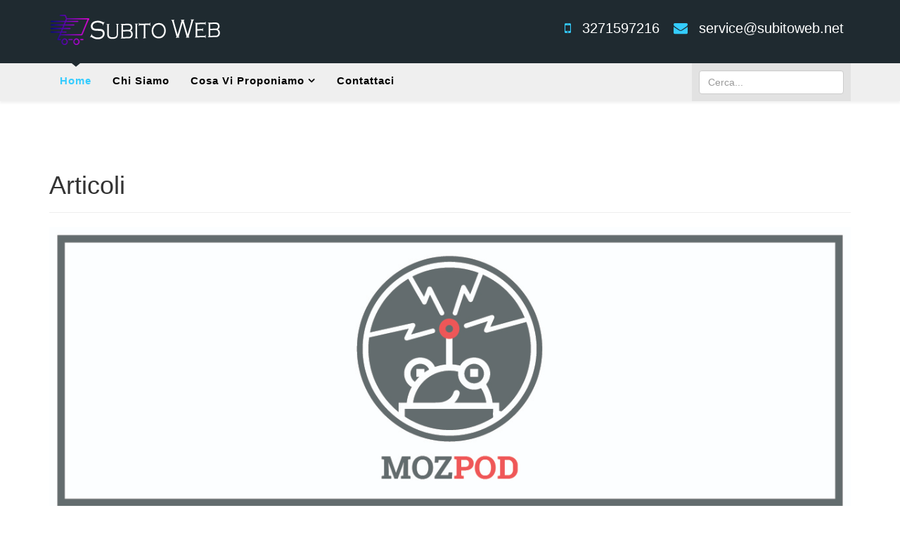

--- FILE ---
content_type: text/html; charset=utf-8
request_url: https://www.subitoweb.net/listen-to-mozpod-the-free-seo-podcast-from-moz
body_size: 6247
content:
<!DOCTYPE html>
<html xmlns="http://www.w3.org/1999/xhtml" xml:lang="it-it" lang="it-it" dir="ltr">
    <head>
<link href="https://www.subitoweb.net/listen-to-mozpod-the-free-seo-podcast-from-moz" rel="canonical" />

        <meta http-equiv="X-UA-Compatible" content="IE=edge">
            <meta name="viewport" content="width=device-width, initial-scale=1">
                                <!-- head -->
                <base href="https://www.subitoweb.net/listen-to-mozpod-the-free-seo-podcast-from-moz" />
	<meta http-equiv="content-type" content="text/html; charset=utf-8" />
	<meta name="keywords" content="Giuseppe Carrubba, Web Project, Sviluppo Web, Danea Easyfatt, Ebay, Amazon" />
	<meta name="author" content="Brian Childs" />
	<meta name="robots" content="max-snippet:-1, max-image-preview:large, max-video-preview:-1" />
	<meta name="description" content="We've got a brand-new SEO podcast for you: meet MozPod. Listen along on iTunes and submit your idea to be a guest on the show!" />
	
	<title>Listen to MozPod, the Free SEO Podcast from Moz | SEO | Consigli utili</title>
	<link href="https://www.subitoweb.net/listen-to-mozpod-the-free-seo-podcast-from-moz/amp" rel="amphtml" />
	<link href="/templates/jd_newjersey/images/favicon.ico" rel="shortcut icon" type="image/vnd.microsoft.icon" />
	<link href="/favicon.ico" rel="shortcut icon" type="image/vnd.microsoft.icon" />
	<link href="//fonts.googleapis.com/css?family=Open+Sans:300,300italic,regular,italic,600,600italic,700,700italic,800,800italic&amp;subset=latin" rel="stylesheet" type="text/css" />
	<link href="/templates/jd_newjersey/css/legacy.css" rel="stylesheet" type="text/css" />
	<link href="/templates/jd_newjersey/css/presets/preset1.css" rel="stylesheet" class="preset" type="text/css" />
	<link href="/templates/jd_newjersey/css/frontend-edit.css" rel="stylesheet" type="text/css" />
	<style type="text/css">
body{font-family:Open Sans, sans-serif; font-weight:300; }h1{font-family:Open Sans, sans-serif; font-weight:800; }h2{font-family:Open Sans, sans-serif; font-weight:600; }h3{font-family:Open Sans, sans-serif; font-weight:normal; }h4{font-family:Open Sans, sans-serif; font-weight:normal; }h5{font-family:Open Sans, sans-serif; font-weight:600; }h6{font-family:Open Sans, sans-serif; font-weight:600; }@media (min-width: 1400px) {
.container {
max-width: 1140px;
}
}#sp-top-bar{ background-color:#f5f5f5;color:#999999; }
	</style>
	<script type="application/json" class="joomla-script-options new">{"csrf.token":"c060e39788e2da714295b73c385f2140","system.paths":{"root":"","base":""}}</script>
	<script src="/media/jui/js/jquery.min.js?82190145a29188aa608945ec258bedc9" type="text/javascript"></script>
	<script src="/media/jui/js/jquery-noconflict.js?82190145a29188aa608945ec258bedc9" type="text/javascript"></script>
	<script src="/media/jui/js/jquery-migrate.min.js?82190145a29188aa608945ec258bedc9" type="text/javascript"></script>
	<script src="/media/jui/js/bootstrap.min.js?82190145a29188aa608945ec258bedc9" type="text/javascript"></script>
	<script src="/media/system/js/caption.js?82190145a29188aa608945ec258bedc9" type="text/javascript"></script>
	<script src="/media/system/js/core.js?82190145a29188aa608945ec258bedc9" type="text/javascript"></script>
	<script src="/templates/jd_newjersey/js/bootstrap.min.js" type="text/javascript"></script>
	<script src="/templates/jd_newjersey/js/jquery.sticky.js" type="text/javascript"></script>
	<script src="/templates/jd_newjersey/js/main.js" type="text/javascript"></script>
	<script src="/templates/jd_newjersey/js/wow.min.js" type="text/javascript"></script>
	<script src="/templates/jd_newjersey/js/frontend-edit.js" type="text/javascript"></script>
	<script type="text/javascript">
jQuery(function($){ initTooltips(); $("body").on("subform-row-add", initTooltips); function initTooltips (event, container) { container = container || document;$(container).find(".hasTooltip").tooltip({"html": true,"container": "body"});} });jQuery(window).on('load',  function() {
				new JCaption('img.caption');
			});
var sp_preloader = '1';

var sp_gotop = '1';

var sp_offanimation = 'default';

	</script>
	<meta property="og:url" content="https://www.subitoweb.net/listen-to-mozpod-the-free-seo-podcast-from-moz" />
	<meta property="og:type" content="article" />
	<meta property="og:title" content="Listen to MozPod, the Free SEO Podcast from Moz" />
	<meta property="og:description" content="We're marketers. We know from firsthand experience that there aren’t enough hours in the day to do everything that needs to get done. And that's even more..." />
	<meta property="og:image" content="https://www.subitoweb.net/images/59d6bcc2acef84.03642255.jpg" />
	<meta property="og:image:width" content="600" />
	<meta property="og:image:height" content="315" />

                				<link defer href="/templates/jd_newjersey/css/template.css" rel="stylesheet" type="text/css">
				<link defer href="/templates/jd_newjersey/css/bootstrap.min.css" rel="stylesheet" type="text/css">
				<link defer href="/templates/jd_newjersey/css/font-awesome.min.css" rel="stylesheet" type="text/css">
				<link defer href="/templates/jd_newjersey/css/animate.css" rel="stylesheet" type="text/css">
				
				<script defer>
					new WOW().init();
					if ('serviceWorker' in navigator) {
					  window.addEventListener('load', function() {
						navigator.serviceWorker.register('/service-worker.js').then(function(registration) {
						  // Registration was successful
						  console.log('ServiceWorker registration successful with scope: ', registration.scope);
						}, function(err) {
						  // registration failed :(
						  console.log('ServiceWorker registration failed: ', err);
						});
					  });
					}
				</script>
				<link rel="manifest" href="/templates/jd_newjersey/manifest.json" />
                

<!-- Google sitelinks search markup-->
<script type="application/ld+json">
{
    "@context": "http://schema.org",
    "@type": "WebSite",
    "url": "https://www.subitoweb.net/",
    "potentialAction": {
        "@type": "SearchAction",
        "target": "https://www.subitoweb.net/ricerca?searchword={search_term_string}",
        "query-input": "required name=search_term_string"
    }
}
</script>
<!-- End of Google sitelinks search markup-->




</head>
                <body class="site com-content view-article no-layout no-task itemid-899 it-it ltr  layout-fluid off-canvas-menu-init">

                    <div class="body-wrapper">
                        <div class="body-innerwrapper">
                            <div class="sp-pre-loader"><div class="sp-loader-circle"></div></div><section id="sp-top-bar"><div class="container"><div class="row"><div id="sp-logo" class="col-lg-3 "><div class="sp-column "><div class="logo"><a href="/"><img class="sp-default-logo hidden-xs" src="/images/logo.png" alt="Subito Web"><img class="sp-retina-logo hidden-xs" src="/images/logo.png" alt="Subito Web" width="244" height="45"><img class="sp-default-logo visible-xs" src="/images/logo.png" alt="Subito Web"></a></div></div></div><div id="sp-top-b" class="col-lg-9 d-none d-lg-block"><div class="sp-column "><ul class="sp-contact-info"><li class="sp-contact-mobile"><i class="fa fa-mobile"></i> <a href="tel:3271597216">3271597216</a></li><li class="sp-contact-email"><i class="fa fa-envelope"></i> <a href="mailto:service@subitoweb.net">service@subitoweb.net</a></li></ul></div></div></div></div></section><header id="sp-header"><div class="container"><div class="row"><div id="sp-menu" class="col-12 col-md-12 col-lg-9 "><div class="sp-column ">			<div class='sp-megamenu-wrapper'>
				<a id="offcanvas-toggler" class="visible-sm visible-xs" href="#"><i class="fa fa-bars"></i></a>
				<ul class="sp-megamenu-parent menu-fade hidden-sm hidden-xs"><li class="sp-menu-item current-item active"><a  href="/"  >Home</a></li><li class="sp-menu-item"><a  href="/chi-siamo"  >Chi siamo</a></li><li class="sp-menu-item sp-has-child"><a  href="javascript:void(0);"  >Cosa vi proponiamo</a><div class="sp-dropdown sp-dropdown-main sp-menu-right" style="width: 240px;"><div class="sp-dropdown-inner"><ul class="sp-dropdown-items"><li class="sp-menu-item"><a  href="/cosa-vi-proponiamo/moduli-danea-easyfatt"  >Moduli Danea Easyfatt</a></li></ul></div></div></li><li class="sp-menu-item"><a  href="/component/com_chronoforms5/Itemid,809/view,form/"  >Contattaci</a></li></ul>			</div>
		</div></div><div id="sp-header-b" class="col-8 col-lg-3 d-none d-lg-block"><div class="sp-column "><div class="sp-module  jd-search"><div class="sp-module-content"><!--BEGIN Search Box -->
<form action="/results1-24?search=true" method="get">
<div class="search jd-search">
	<input name="keyword" id="mod_virtuemart_search" maxlength="20" placeholder="Cerca..." class="inputbox jd-search" type="text" size="20" /></div>
		<input type="hidden" name="limitstart" value="0" />
		<input type="hidden" name="option" value="com_virtuemart" />
		<input type="hidden" name="view" value="category" />
		<input type="hidden" name="virtuemart_category_id" value="0"/>

	  </form>

<!-- End Search Box --></div></div></div></div></div></div></header><section id="sp-page-title"><div class="row"><div id="sp-title" class="col-lg-12 "><div class="sp-column "></div></div></div></section><section id="sp-main-body"><div class="container"><div class="row"><div id="sp-component" class="col-lg-12 "><div class="sp-column "><div id="system-message-container">
	</div>
<article class="item item-page" itemscope itemtype="http://schema.org/Article">
	<meta itemprop="inLanguage" content="it-IT" />
		<div class="page-header">
		<h1> Articoli </h1>
	</div>
	
	
		<div class="entry-image full-image"> <img
			 src="/images/59d6bcc2acef84.03642255.jpg" alt="" itemprop="image"/> </div>

	<div class="entry-header">
		
						<dl class="article-info">

		
			<dt class="article-info-term"></dt>	
				
							<dd class="createdby" itemprop="author" itemscope itemtype="http://schema.org/Person">
	<i class="fa fa-user"></i>
					<span itemprop="name" data-toggle="tooltip" title="Scritto da ">Brian Childs</span>	</dd>			
			
							<dd class="category-name">
	<i class="fa fa-folder-open-o"></i>
				<a href="/consigli-utili/seo/" itemprop="genre" data-toggle="tooltip" title="Categoria articoli">SEO</a>	</dd>			
			
			
		
									<dd class="create">
	<i class="fa fa-clock-o"></i>
	<time datetime="2017-10-10T09:17:50+02:00" itemprop="dateCreated" data-toggle="tooltip" title="Data creazione">
		10 Ottobre 2017	</time>
</dd>			
			
					
		

	</dl>
		
					<h2 itemprop="name">
									Listen to MozPod, the Free SEO Podcast from Moz							</h2>
												</div>

				
		
				
	
			<div itemprop="articleBody">
		

<p>We're marketers. We know from firsthand experience that there aren’t enough hours in the day to do everything that needs to get done. And that's even more true once you commit to leveling up and learning new skills. 
</p><p> The learning curve for developing digital marketing skills can be steep, and staying informed as things evolve and change (thanks, Google) can feel like a full-time job. Our <a href="https://moz.com/training" onclick="_gaq.push(['_trackEvent', 'blog', 'Listen to MozPod, the Free SEO Podcast from Moz', 'Training']);" target="_blank">Moz Training</a> has classes to help accelerate the learning process, but as startup folks ourselves, we understand the importance of multitasking.
</p><p class="full-width"><img src="//d1avok0lzls2w.cloudfront.net/uploads/blog/59d6bcc26ee076-35930.jpg">
</p><h2>Learn SEO on the go</h2><p>We're thrilled to introduce MozPod, an SEO podcast focused on sharing lessons from digital marketing experts. Episodes are led by instructors from Moz Academy and we discuss a wide variety of digital marketing concepts, from common terminology to recent changes and best practices.
</p><p style="text-align: center;"><a href="https://itunes.apple.com/us/podcast/mozpods-podcast/id1273902841" target="_blank" class="button-primary large-cta red" onclick="_gaq.push(['_trackEvent', 'blog', 'Listen to MozPod, the Free SEO Podcast from Moz', 'MozPod on iTunes button']);">Check it out on iTunes</a>
</p><h3>Where can I listen in?</h3><ul>
	<li><a href="https://itunes.apple.com/us/podcast/mozpods-podcast/id1273902841" onclick="_gaq.push(['_trackEvent', 'blog', 'Listen to MozPod, the Free SEO Podcast from Moz', 'MozPod on iTunes link']);" target="_blank">iTunes</a></li>
	<li><a href="http://mozpod.libsyn.com/" onclick="_gaq.push(['_trackEvent', 'blog', 'Listen to MozPod, the Free SEO Podcast from Moz', 'MozPod Homepage']);" target="_blank">The MozPod homepage</a></li>
</ul><hr><script async src="//pagead2.googlesyndication.com/pagead/js/adsbygoogle.js"></script>
<ins class="adsbygoogle"
     style="display:block"
     data-ad-format="fluid"
     data-ad-layout-key="-fg+4h+by-ct-fl"
     data-ad-client="ca-pub-8661177766289913"
     data-ad-slot="4624677621"></ins>
<script>
     (adsbygoogle = window.adsbygoogle || []).push({});
</script>
<p></p><h2>Upcoming episodes</h2><p>Our first series covers conversion rate optimization, PageRank, and link building:
</p><h3>Ep. 1: The Science of Crawling and Indexing </h3><h4>Guest: Neil Martinsen-Burrell of Moz</h4><p>Dr. Neil Martinsen-Burrell shares his perspective as a statistician on the development of Page Authority and Domain Authority. Great data and interesting stats.
</p><h3>Ep. 2: What's a Good Conversion Rate? </h3><h4>Guest: Carl Schmidt of Unbounce</h4><p>Carl discusses the <a href="http://conversionbenchmarkreport.com/moz" target="_blank">Unbounce Conversion Rate Benchmark Report</a> and what SEOs can learn from an analysis of over 74 million landing page visitors. Great for content writers.
</p><h3>Ep. 3: Link Building Fundamentals </h3><h4>Guest: The PageOnePower team</h4><p>MozPod interviews PageOnePower about how search engines place value on links. Collin, Cody, and Nicholas share the personal wisdom they've gained from working at a link building company.
</p><hr><h2>Want to be a guest on MozPod?</h2><p>If you’d like to  share your recent SEO analysis or have a topic you think MozPod listeners would find valuable, please send us your ideas! MozPod is a place for our community of SEOs and digital marketers to learn. We’d love to hear from you.
</p><p>Simply fill out this form to share your idea: <a href="https://goo.gl/forms/8Wu6pSYXSqdLMhEE2">Be on MozPod</a>
</p><hr><p>Give it a listen and let us know what topics you'd like to hear about in the comments!
</p><p style="text-align: center;"><a href="https://itunes.apple.com/us/podcast/mozpods-podcast/id1273902841" target="_blank" class="button-primary large-cta red" onclick="_gaq.push(['_trackEvent', 'blog', 'Listen to MozPod, the Free SEO Podcast from Moz', 'MozPod on iTunes button']);">Listen to MozPod on iTunes</a>
</p>	</div>

	
						<div class="tags">
	    <span>Tags: </span>
																	<a href="/tag/moz-news" class="" rel="tag">Moz News</a>,																				<a href="/tag/basic-seo" class="" rel="tag">Basic SEO</a>						</div>
	
	<ul class="pager pagenav">
	<li class="previous">
		<a class="hasTooltip" title="How to Turn Low-Value Content Into Neatly Organized Opportunities - Next Level" aria-label="Articolo precedente: How to Turn Low-Value Content Into Neatly Organized Opportunities - Next Level" href="/how-to-turn-low-value-content-into-neatly-organized-opportunities-next-level" rel="prev">
			<span class="icon-chevron-left" aria-hidden="true"></span> <span aria-hidden="true">Indietro</span>		</a>
	</li>
	<li class="next">
		<a class="hasTooltip" title="Yes, Competitors Can Edit Your Listing on Google My Business" aria-label="Articolo successivo: Yes, Competitors Can Edit Your Listing on Google My Business" href="/yes-competitors-can-edit-your-listing-on-google-my-business" rel="next">
			<span aria-hidden="true">Avanti</span> <span class="icon-chevron-right" aria-hidden="true"></span>		</a>
	</li>
</ul>
				
	
	
			<div class="article-footer-wrap">
			<div class="article-footer-top">
									<div class="helix-social-share">
		<div class="helix-social-share-icon">
			<ul>
				
				<li>
					<div class="facebook" data-toggle="tooltip" data-placement="top" title="Share On Facebook">

						<a class="facebook" onClick="window.open('http://www.facebook.com/sharer.php?u=https://www.subitoweb.net/listen-to-mozpod-the-free-seo-podcast-from-moz','Facebook','width=600,height=300,left='+(screen.availWidth/2-300)+',top='+(screen.availHeight/2-150)+''); return false;" href="http://www.facebook.com/sharer.php?u=https://www.subitoweb.net/listen-to-mozpod-the-free-seo-podcast-from-moz">

							<i class="fa fa-facebook"></i>
						</a>

					</div>
				</li>
				<li>
					<div class="twitter"  data-toggle="tooltip" data-placement="top" title="Share On Twitter">
						
						<a class="twitter" onClick="window.open('http://twitter.com/share?url=https://www.subitoweb.net/listen-to-mozpod-the-free-seo-podcast-from-moz&amp;text=Listen%20to%20MozPod,%20the%20Free%20SEO%20Podcast%20from%20Moz','Twitter share','width=600,height=300,left='+(screen.availWidth/2-300)+',top='+(screen.availHeight/2-150)+''); return false;" href="http://twitter.com/share?url=https://www.subitoweb.net/listen-to-mozpod-the-free-seo-podcast-from-moz&amp;text=Listen%20to%20MozPod,%20the%20Free%20SEO%20Podcast%20from%20Moz">
							<i class="fa fa-twitter"></i>
						</a>

					</div>
				</li>
				<li>
					<div class="google-plus">
						<a class="gplus" data-toggle="tooltip" data-placement="top" title="Share On Google Plus" onClick="window.open('https://plus.google.com/share?url=https://www.subitoweb.net/listen-to-mozpod-the-free-seo-podcast-from-moz','Google plus','width=585,height=666,left='+(screen.availWidth/2-292)+',top='+(screen.availHeight/2-333)+''); return false;" href="https://plus.google.com/share?url=https://www.subitoweb.net/listen-to-mozpod-the-free-seo-podcast-from-moz" >
						<i class="fa fa-google-plus"></i></a>
					</div>
				</li>
				
				<li>
					<div class="linkedin">
						<a class="linkedin" data-toggle="tooltip" data-placement="top" title="Share On Linkedin" onClick="window.open('http://www.linkedin.com/shareArticle?mini=true&url=https://www.subitoweb.net/listen-to-mozpod-the-free-seo-podcast-from-moz','Linkedin','width=585,height=666,left='+(screen.availWidth/2-292)+',top='+(screen.availHeight/2-333)+''); return false;" href="http://www.linkedin.com/shareArticle?mini=true&url=https://www.subitoweb.net/listen-to-mozpod-the-free-seo-podcast-from-moz" >
							
						<i class="fa fa-linkedin-square"></i></a>
					</div>
				</li>
			</ul>
		</div>		
	</div> <!-- /.helix-social-share -->














			</div>
					</div>
	
</article></div></div></div></div></section><section id="sp-copyright"><div class="container"><div class="row"><div id="sp-copyright-a" class="col-lg-12 "><div class="sp-column center wow zoomIn animated"><span class="sp-copyright">© 2020 Developed by Carrubba Giuseppe</span></div></div></div></div></section>                        </div> <!-- /.body-innerwrapper -->
                    </div> <!-- /.body-innerwrapper -->

                    <!-- Off Canvas Menu -->
                    <div class="offcanvas-menu">
                        <a href="#" class="close-offcanvas"><i class="fa fa-remove"></i></a>
                        <div class="offcanvas-inner">
                                                          <div class="sp-module "><div class="sp-module-content"><ul class="nav menu">
<li class="item-435  current active"><a href="/" > Home</a></li><li class="item-495"><a href="/chi-siamo" > Chi siamo</a></li><li class="item-752  divider deeper parent"><a class="separator ">Cosa vi proponiamo</a>
<span class="offcanvas-menu-toggler collapsed" data-toggle="collapse" data-target="#collapse-menu-752"><i class="open-icon fa fa-angle-down"></i><i class="close-icon fa fa-angle-up"></i></span><ul class="collapse" id="collapse-menu-752"><li class="item-759"><a href="/cosa-vi-proponiamo/moduli-danea-easyfatt" > Moduli Danea Easyfatt</a></li></ul></li><li class="item-809"><a href="/component/com_chronoforms5/Itemid,809/view,form/" > Contattaci</a></li></ul>
</div></div>
                                                    </div> <!-- /.offcanvas-inner -->
                    </div> <!-- /.offcanvas-menu -->

                    
                    
                    <!-- Preloader -->
                    
                    <!-- Go to top -->
                                            <a href="javascript:void(0)" class="scrollup">&nbsp;</a>
                    
                </body>
                </html>


--- FILE ---
content_type: text/html; charset=utf-8
request_url: https://www.google.com/recaptcha/api2/aframe
body_size: 255
content:
<!DOCTYPE HTML><html><head><meta http-equiv="content-type" content="text/html; charset=UTF-8"></head><body><script nonce="eaMEQaHMld1xulnaht5LnA">/** Anti-fraud and anti-abuse applications only. See google.com/recaptcha */ try{var clients={'sodar':'https://pagead2.googlesyndication.com/pagead/sodar?'};window.addEventListener("message",function(a){try{if(a.source===window.parent){var b=JSON.parse(a.data);var c=clients[b['id']];if(c){var d=document.createElement('img');d.src=c+b['params']+'&rc='+(localStorage.getItem("rc::a")?sessionStorage.getItem("rc::b"):"");window.document.body.appendChild(d);sessionStorage.setItem("rc::e",parseInt(sessionStorage.getItem("rc::e")||0)+1);localStorage.setItem("rc::h",'1769397986738');}}}catch(b){}});window.parent.postMessage("_grecaptcha_ready", "*");}catch(b){}</script></body></html>

--- FILE ---
content_type: text/css
request_url: https://www.subitoweb.net/templates/jd_newjersey/css/template.css
body_size: 22323
content:
.form-control {
  display: block;
  height: 34px;
  padding: 6px 12px;
  font-size: 14px;
  line-height: 1.428571429;
  color: #555555;
  background-color: #fff;
  background-image: none;
  border: 1px solid #ccc;
  border-radius: 4px;
  -webkit-box-shadow: inset 0 1px 1px rgba(0,0,0,0.075);
  box-shadow: inset 0 1px 1px rgba(0,0,0,0.075);
  -webkit-transition: border-color ease-in-out .15s, box-shadow ease-in-out .15s;
  -o-transition: border-color ease-in-out .15s, box-shadow ease-in-out .15s;
  transition: border-color ease-in-out .15s, box-shadow ease-in-out .15s;
}
.form-control:focus {
  border-color: #66afe9;
  outline: 0;
  -webkit-box-shadow: inset 0 1px 1px rgba(0,0,0,.075), 0 0 8px rgba(102,175,233,0.6);
  box-shadow: inset 0 1px 1px rgba(0,0,0,.075), 0 0 8px rgba(102,175,233,0.6);
}
.form-control::-moz-placeholder {
  color: #999;
  opacity: 1;
}
.form-control:-ms-input-placeholder {
  color: #999;
}
.form-control::-webkit-input-placeholder {
  color: #999;
}
.form-control[disabled],
.form-control[readonly],
fieldset[disabled] .form-control {
  cursor: not-allowed;
  background-color: #eeeeee;
  opacity: 1;
}
textarea.form-control {
  height: auto;
}
@font-face {
  font-family: 'IcoMoon';
  src: url('../fonts/IcoMoon.eot');
  src: url('../fonts/IcoMoon.eot?#iefix') format('embedded-opentype'), url('../fonts/IcoMoon.woff') format('woff'), url('../fonts/IcoMoon.ttf') format('truetype'), url('../fonts/IcoMoon.svg#IcoMoon') format('svg');
  font-weight: normal;
  font-style: normal;
}
[data-icon]:before {
  font-family: 'IcoMoon';
  content: attr(data-icon);
  speak: none;
}
[class^="icon-"],
[class*=" icon-"] {
  display: inline-block;
  width: 14px;
  height: 14px;
  margin-right: .25em;
  line-height: 14px;
  background-image: none;
}
dd > span[class^="icon-"] + time,
dd > span[class*=" icon-"] + time {
  margin-left: -0.25em;
}
dl.article-info dd.hits span[class^="icon-"],
dl.article-info dd.hits span[class*=" icon-"] {
  margin-right: 0;
}
[class^="icon-"]:before,
[class*=" icon-"]:before {
  font-family: 'IcoMoon';
  font-style: normal;
  speak: none;
}
[class^="icon-"].disabled,
[class*=" icon-"].disabled {
  font-weight: normal;
}
.icon-joomla:before {
  content: "\e200";
}
.icon-chevron-up:before,
.icon-uparrow:before,
.icon-arrow-up:before {
  content: "\e005";
}
.icon-chevron-right:before,
.icon-rightarrow:before,
.icon-arrow-right:before {
  content: "\e006";
}
.icon-chevron-down:before,
.icon-downarrow:before,
.icon-arrow-down:before {
  content: "\e007";
}
.icon-chevron-left:before,
.icon-leftarrow:before,
.icon-arrow-left:before {
  content: "\e008";
}
.icon-arrow-first:before {
  content: "\e003";
}
.icon-arrow-last:before {
  content: "\e004";
}
.icon-arrow-up-2:before {
  content: "\e009";
}
.icon-arrow-right-2:before {
  content: "\e00a";
}
.icon-arrow-down-2:before {
  content: "\e00b";
}
.icon-arrow-left-2:before {
  content: "\e00c";
}
.icon-arrow-up-3:before {
  content: "\e00f";
}
.icon-arrow-right-3:before {
  content: "\e010";
}
.icon-arrow-down-3:before {
  content: "\e011";
}
.icon-arrow-left-3:before {
  content: "\e012";
}
.icon-menu-2:before {
  content: "\e00e";
}
.icon-arrow-up-4:before {
  content: "\e201";
}
.icon-arrow-right-4:before {
  content: "\e202";
}
.icon-arrow-down-4:before {
  content: "\e203";
}
.icon-arrow-left-4:before {
  content: "\e204";
}
.icon-share:before,
.icon-redo:before {
  content: "\27";
}
.icon-undo:before {
  content: "\28";
}
.icon-forward-2:before {
  content: "\e205";
}
.icon-backward-2:before,
.icon-reply:before {
  content: "\e206";
}
.icon-unblock:before,
.icon-refresh:before,
.icon-redo-2:before {
  content: "\6c";
}
.icon-undo-2:before {
  content: "\e207";
}
.icon-move:before {
  content: "\7a";
}
.icon-expand:before {
  content: "\66";
}
.icon-contract:before {
  content: "\67";
}
.icon-expand-2:before {
  content: "\68";
}
.icon-contract-2:before {
  content: "\69";
}
.icon-play:before {
  content: "\e208";
}
.icon-pause:before {
  content: "\e209";
}
.icon-stop:before {
  content: "\e210";
}
.icon-previous:before,
.icon-backward:before {
  content: "\7c";
}
.icon-next:before,
.icon-forward:before {
  content: "\7b";
}
.icon-first:before {
  content: "\7d";
}
.icon-last:before {
  content: "\e000";
}
.icon-play-circle:before {
  content: "\e00d";
}
.icon-pause-circle:before {
  content: "\e211";
}
.icon-stop-circle:before {
  content: "\e212";
}
.icon-backward-circle:before {
  content: "\e213";
}
.icon-forward-circle:before {
  content: "\e214";
}
.icon-loop:before {
  content: "\e001";
}
.icon-shuffle:before {
  content: "\e002";
}
.icon-search:before {
  content: "\53";
}
.icon-zoom-in:before {
  content: "\64";
}
.icon-zoom-out:before {
  content: "\65";
}
.icon-apply:before,
.icon-edit:before,
.icon-pencil:before {
  content: "\2b";
}
.icon-pencil-2:before {
  content: "\2c";
}
.icon-brush:before {
  content: "\3b";
}
.icon-save-new:before,
.icon-plus-2:before {
  content: "\5d";
}
.icon-ban-circle:before,
.icon-minus-sign:before,
.icon-minus-2:before {
  content: "\5e";
}
.icon-delete:before,
.icon-remove:before,
.icon-cancel-2:before {
  content: "\49";
}
.icon-publish:before,
.icon-save:before,
.icon-ok:before,
.icon-checkmark:before {
  content: "\47";
}
.icon-new:before,
.icon-plus:before {
  content: "\2a";
}
.icon-plus-circle:before {
  content: "\e215";
}
.icon-minus:before,
.icon-not-ok:before {
  content: "\4b";
}
.icon-minus-circle:before {
  content: "\e216";
}
.icon-unpublish:before,
.icon-cancel:before {
  content: "\4a";
}
.icon-cancel-circle:before {
  content: "\e217";
}
.icon-checkmark-2:before {
  content: "\e218";
}
.icon-checkmark-circle:before {
  content: "\e219";
}
.icon-info:before {
  content: "\e220";
}
.icon-info-2:before,
.icon-info-circle:before {
  content: "\e221";
}
.icon-question:before,
.icon-question-sign:before,
.icon-help:before {
  content: "\45";
}
.icon-question-2:before,
.icon-question-circle:before {
  content: "\e222";
}
.icon-notification:before {
  content: "\e223";
}
.icon-notification-2:before,
.icon-notification-circle:before {
  content: "\e224";
}
.icon-pending:before,
.icon-warning:before {
  content: "\48";
}
.icon-warning-2:before,
.icon-warning-circle:before {
  content: "\e225";
}
.icon-checkbox-unchecked:before {
  content: "\3d";
}
.icon-checkin:before,
.icon-checkbox:before,
.icon-checkbox-checked:before {
  content: "\3e";
}
.icon-checkbox-partial:before {
  content: "\3f";
}
.icon-square:before {
  content: "\e226";
}
.icon-radio-unchecked:before {
  content: "\e227";
}
.icon-radio-checked:before,
.icon-generic:before {
  content: "\e228";
}
.icon-circle:before {
  content: "\e229";
}
.icon-signup:before {
  content: "\e230";
}
.icon-grid:before,
.icon-grid-view:before {
  content: "\58";
}
.icon-grid-2:before,
.icon-grid-view-2:before {
  content: "\59";
}
.icon-menu:before {
  content: "\5a";
}
.icon-list:before,
.icon-list-view:before {
  content: "\31";
}
.icon-list-2:before {
  content: "\e231";
}
.icon-menu-3:before {
  content: "\e232";
}
.icon-folder-open:before,
.icon-folder:before {
  content: "\2d";
}
.icon-folder-close:before,
.icon-folder-2:before {
  content: "\2e";
}
.icon-folder-plus:before {
  content: "\e234";
}
.icon-folder-minus:before {
  content: "\e235";
}
.icon-folder-3:before {
  content: "\e236";
}
.icon-folder-plus-2:before {
  content: "\e237";
}
.icon-folder-remove:before {
  content: "\e238";
}
.icon-file:before {
  content: "\e016";
}
.icon-file-2:before {
  content: "\e239";
}
.icon-file-add:before,
.icon-file-plus:before {
  content: "\29";
}
.icon-file-remove:before,
.icon-file-minus:before {
  content: "\e017";
}
.icon-file-check:before {
  content: "\e240";
}
.icon-file-remove:before {
  content: "\e241";
}
.icon-save-copy:before,
.icon-copy:before {
  content: "\e018";
}
.icon-stack:before {
  content: "\e242";
}
.icon-tree:before {
  content: "\e243";
}
.icon-tree-2:before {
  content: "\e244";
}
.icon-paragraph-left:before {
  content: "\e246";
}
.icon-paragraph-center:before {
  content: "\e247";
}
.icon-paragraph-right:before {
  content: "\e248";
}
.icon-paragraph-justify:before {
  content: "\e249";
}
.icon-screen:before {
  content: "\e01c";
}
.icon-tablet:before {
  content: "\e01d";
}
.icon-mobile:before {
  content: "\e01e";
}
.icon-box-add:before {
  content: "\51";
}
.icon-box-remove:before {
  content: "\52";
}
.icon-download:before {
  content: "\e021";
}
.icon-upload:before {
  content: "\e022";
}
.icon-home:before {
  content: "\21";
}
.icon-home-2:before {
  content: "\e250";
}
.icon-out-2:before,
.icon-new-tab:before {
  content: "\e024";
}
.icon-out-3:before,
.icon-new-tab-2:before {
  content: "\e251";
}
.icon-link:before {
  content: "\e252";
}
.icon-picture:before,
.icon-image:before {
  content: "\2f";
}
.icon-pictures:before,
.icon-images:before {
  content: "\30";
}
.icon-palette:before,
.icon-color-palette:before {
  content: "\e014";
}
.icon-camera:before {
  content: "\55";
}
.icon-camera-2:before,
.icon-video:before {
  content: "\e015";
}
.icon-play-2:before,
.icon-video-2:before,
.icon-youtube:before {
  content: "\56";
}
.icon-music:before {
  content: "\57";
}
.icon-user:before {
  content: "\22";
}
.icon-users:before {
  content: "\e01f";
}
.icon-vcard:before {
  content: "\6d";
}
.icon-address:before {
  content: "\70";
}
.icon-share-alt:before,
.icon-out:before {
  content: "\26";
}
.icon-enter:before {
  content: "\e257";
}
.icon-exit:before {
  content: "\e258";
}
.icon-comment:before,
.icon-comments:before {
  content: "\24";
}
.icon-comments-2:before {
  content: "\25";
}
.icon-quote:before,
.icon-quotes-left:before {
  content: "\60";
}
.icon-quote-2:before,
.icon-quotes-right:before {
  content: "\61";
}
.icon-quote-3:before,
.icon-bubble-quote:before {
  content: "\e259";
}
.icon-phone:before {
  content: "\e260";
}
.icon-phone-2:before {
  content: "\e261";
}
.icon-envelope:before,
.icon-mail:before {
  content: "\4d";
}
.icon-envelope-opened:before,
.icon-mail-2:before {
  content: "\4e";
}
.icon-unarchive:before,
.icon-drawer:before {
  content: "\4f";
}
.icon-archive:before,
.icon-drawer-2:before {
  content: "\50";
}
.icon-briefcase:before {
  content: "\e020";
}
.icon-tag:before {
  content: "\e262";
}
.icon-tag-2:before {
  content: "\e263";
}
.icon-tags:before {
  content: "\e264";
}
.icon-tags-2:before {
  content: "\e265";
}
.icon-options:before,
.icon-cog:before {
  content: "\38";
}
.icon-cogs:before {
  content: "\37";
}
.icon-screwdriver:before,
.icon-tools:before {
  content: "\36";
}
.icon-wrench:before {
  content: "\3a";
}
.icon-equalizer:before {
  content: "\39";
}
.icon-dashboard:before {
  content: "\78";
}
.icon-switch:before {
  content: "\e266";
}
.icon-filter:before {
  content: "\54";
}
.icon-purge:before,
.icon-trash:before {
  content: "\4c";
}
.icon-checkedout:before,
.icon-lock:before,
.icon-locked:before {
  content: "\23";
}
.icon-unlock:before {
  content: "\e267";
}
.icon-key:before {
  content: "\5f";
}
.icon-support:before {
  content: "\46";
}
.icon-database:before {
  content: "\62";
}
.icon-scissors:before {
  content: "\e268";
}
.icon-health:before {
  content: "\6a";
}
.icon-wand:before {
  content: "\6b";
}
.icon-eye-open:before,
.icon-eye:before {
  content: "\3c";
}
.icon-eye-close:before,
.icon-eye-blocked:before,
.icon-eye-2:before {
  content: "\e269";
}
.icon-clock:before {
  content: "\6e";
}
.icon-compass:before {
  content: "\6f";
}
.icon-broadcast:before,
.icon-connection:before,
.icon-wifi:before {
  content: "\e01b";
}
.icon-book:before {
  content: "\e271";
}
.icon-lightning:before,
.icon-flash:before {
  content: "\79";
}
.icon-print:before,
.icon-printer:before {
  content: "\e013";
}
.icon-feed:before {
  content: "\71";
}
.icon-calendar:before {
  content: "\43";
}
.icon-calendar-2:before {
  content: "\44";
}
.icon-calendar-3:before {
  content: "\e273";
}
.icon-pie:before {
  content: "\77";
}
.icon-bars:before {
  content: "\76";
}
.icon-chart:before {
  content: "\75";
}
.icon-power-cord:before {
  content: "\32";
}
.icon-cube:before {
  content: "\33";
}
.icon-puzzle:before {
  content: "\34";
}
.icon-attachment:before,
.icon-paperclip:before,
.icon-flag-2:before {
  content: "\72";
}
.icon-lamp:before {
  content: "\74";
}
.icon-pin:before,
.icon-pushpin:before {
  content: "\73";
}
.icon-location:before {
  content: "\63";
}
.icon-shield:before {
  content: "\e274";
}
.icon-flag:before {
  content: "\35";
}
.icon-flag-3:before {
  content: "\e275";
}
.icon-bookmark:before {
  content: "\e023";
}
.icon-bookmark-2:before {
  content: "\e276";
}
.icon-heart:before {
  content: "\e277";
}
.icon-heart-2:before {
  content: "\e278";
}
.icon-thumbs-up:before {
  content: "\5b";
}
.icon-thumbs-down:before {
  content: "\5c";
}
.icon-unfeatured:before,
.icon-asterisk:before,
.icon-star-empty:before {
  content: "\40";
}
.icon-star-2:before {
  content: "\41";
}
.icon-featured:before,
.icon-default:before,
.icon-star:before {
  content: "\42";
}
.icon-smiley:before,
.icon-smiley-happy:before {
  content: "\e279";
}
.icon-smiley-2:before,
.icon-smiley-happy-2:before {
  content: "\e280";
}
.icon-smiley-sad:before {
  content: "\e281";
}
.icon-smiley-sad-2:before {
  content: "\e282";
}
.icon-smiley-neutral:before {
  content: "\e283";
}
.icon-smiley-neutral-2:before {
  content: "\e284";
}
.icon-cart:before {
  content: "\e019";
}
.icon-basket:before {
  content: "\e01a";
}
.icon-credit:before {
  content: "\e286";
}
.icon-credit-2:before {
  content: "\e287";
}
.icon-expired:before {
  content: "\4b";
}
.sp-megamenu-parent {
  list-style: none;
  padding: 0;
  margin: 0;
  z-index: 99;
  display: block;
  float: right;
  position: relative;
}
.sp-megamenu-parent >li {
  display: inline-block;
  position: relative;
  padding: 0;
}
.sp-megamenu-parent >li.menu-justify {
  position: static;
}
.sp-megamenu-parent >li >a,
.sp-megamenu-parent >li >span {
  display: inline-block;
  padding: 0 15px;
  line-height: 90px;
  font-size: 12px;
  text-transform: uppercase;
  letter-spacing: 1px;
  color: #000;
  margin: 0;
}
.sp-megamenu-parent >li.sp-has-child>a:after,
.sp-megamenu-parent >li.sp-has-child>span:after {
  font-family: "FontAwesome";
  content: " \f107";
}
.sp-megamenu-parent .sp-module {
  padding: 10px;
}
.sp-megamenu-parent .sp-mega-group {
  list-style: none;
  padding: 0;
  margin: 0;
}
.sp-megamenu-parent .sp-mega-group .sp-mega-group-child {
  list-style: none;
  padding: 0;
  margin: 0;
}
.sp-megamenu-parent .sp-dropdown {
  margin: 0;
  position: absolute;
  z-index: 10;
  display: none;
}
.sp-megamenu-parent .sp-dropdown .sp-dropdown-inner {
  background: #ffffff;
  box-shadow: 0 3px 5px 0 rgba(0,0,0,0.2);
  padding: 20px;
}
.sp-megamenu-parent .sp-dropdown .sp-dropdown-items {
  list-style: none;
  padding: 0;
  margin: 0;
}
.sp-megamenu-parent .sp-dropdown .sp-dropdown-items .sp-has-child>a:after {
  font-family: "FontAwesome";
  content: " \f105";
  float: right;
}
.sp-megamenu-parent .sp-dropdown.sp-menu-center {
  margin-left: 45px;
}
.sp-megamenu-parent .sp-dropdown.sp-dropdown-main {
  top: 100%;
}
.sp-megamenu-parent .sp-dropdown.sp-dropdown-main.sp-menu-right {
  left: 0;
}
.sp-megamenu-parent .sp-dropdown.sp-dropdown-main.sp-menu-full {
  left: auto;
  right: 0;
}
.sp-megamenu-parent .sp-dropdown.sp-dropdown-main.sp-menu-left {
  right: 0;
}
.sp-megamenu-parent .sp-dropdown.sp-dropdown-sub {
  top: 0;
  left: 100%;
}
.sp-megamenu-parent .sp-dropdown.sp-dropdown-sub .sp-dropdown-inner {
  box-shadow: 0 0 5px rgba(0,0,0,0.2);
}
.sp-megamenu-parent .sp-dropdown li.sp-menu-item {
  display: block;
  padding: 0;
  position: relative;
}
.sp-megamenu-parent .sp-dropdown li.sp-menu-item >a,
.sp-megamenu-parent .sp-dropdown li.sp-menu-item span {
  display: block;
  padding: 10px;
  color: #333333;
  cursor: pointer;
}
.sp-megamenu-parent .sp-dropdown li.sp-menu-item >a.sp-group-title,
.sp-megamenu-parent .sp-dropdown li.sp-menu-item span.sp-group-title {
  text-transform: uppercase;
  font-weight: bold;
}
.sp-megamenu-parent .sp-dropdown li.sp-menu-item >a:hover {
  color: #fff;
}
.sp-megamenu-parent .sp-dropdown li.sp-menu-item.active>a:hover {
  color: #fff;
}
.sp-megamenu-parent .sp-dropdown-mega >.row {
  margin-top: 30px;
}
.sp-megamenu-parent .sp-dropdown-mega >.row:first-child {
  margin-top: 0;
}
.sp-megamenu-parent .sp-has-child:hover >.sp-dropdown {
  display: block;
}
.sp-megamenu-parent.menu-fade .sp-has-child:hover >.sp-dropdown {
  -webkit-animation: spMenuFadeIn 400ms;
  animation: spMenuFadeIn 400ms;
}
.sp-megamenu-parent.menu-zoom .sp-has-child:hover >.sp-dropdown {
  -webkit-animation: spMenuZoom 400ms;
  animation: spMenuZoom 400ms;
}
#offcanvas-toggler {
  float: right;
  line-height: 87px;
  margin-left: 15px;
  font-size: 20px;
}
#offcanvas-toggler >i {
  -webkit-transition: color 400ms, background-color 400ms;
  -o-transition: color 400ms, background-color 400ms;
  transition: color 400ms, background-color 400ms;
}
#offcanvas-toggler >i:hover {
  color: #fff;
}
.off-canvas-menu-init {
  overflow-x: hidden;
  position: relative;
}
.offcanvas .offcanvas-overlay {
  visibility: visible;
  opacity: 1;
}
.offcanvas-overlay {
  background: rgba(0,0,0,0.2);
  bottom: 0;
  left: 0;
  opacity: 0;
  position: absolute;
  right: 0;
  top: 0;
  z-index: 9999;
  visibility: hidden;
  -webkit-transition: .5s;
  transition: .5s;
}
.body-wrapper {
  position: relative;
  -webkit-transition: .5s;
  transition: .5s;
  right: 0;
  backface-visibility: hidden;
}
.close-offcanvas {
  position: absolute;
  top: 15px;
  right: 15px;
  z-index: 1;
  border-radius: 100%;
  width: 25px;
  height: 25px;
  line-height: .5;
  text-align: center;
  font-size: 16px;
  border: 1px solid #fff;
  color: #fff;
  padding-top: 3px;
}
.offcanvas-menu {
  width: 320px;
  height: 100%;
  background-color: rgba(0,0,0,0.7);
  color: #fff;
  position: fixed;
  top: 0;
  right: 0;
  -webkit-transform: translateX(320px);
  transform: translateX(320px);
  visibility: hidden;
  overflow: inherit;
  -webkit-transition: .5s;
  transition: .5s;
  z-index: 10000;
}
.offcanvas-menu .offcanvas-inner .sp-module {
  margin-top: 20px;
  border-bottom: 1px solid rgba(0,0,0,0.08);
  margin-bottom: 50px;
}
.offcanvas-menu .offcanvas-inner .sp-module:after {
  display: none;
}
.offcanvas-menu .offcanvas-inner .sp-module:last-child {
  border-bottom: none;
  margin-bottom: 0;
}
.offcanvas-menu .offcanvas-inner .sp-module.off-canvas-menu {
  padding: 0;
}
.offcanvas-menu .offcanvas-inner .sp-module .sp-module-title {
  font-size: 16px;
  line-height: 1;
  text-transform: uppercase;
}
.offcanvas-menu .offcanvas-inner .sp-module ul > li {
  border: 0;
  position: relative;
  border-bottom: 1px solid rgba(0,0,0,0.1);
  overflow: hidden;
}
.offcanvas-menu .offcanvas-inner .sp-module ul > li a {
  -webkit-transition: 300ms;
  -o-transition: 300ms;
  transition: 300ms;
  padding: 10px 20px;
  font-size: 14px;
  text-transform: uppercase;
  color: #fff;
  font-weight: 500;
  line-height: 28px;
}
.offcanvas-menu .offcanvas-inner .sp-module ul > li:hover a,
.offcanvas-menu .offcanvas-inner .sp-module ul > li:focus a {
  background: rgba(0,0,0,0.15);
}
.offcanvas-menu .offcanvas-inner .sp-module ul > li a:hover,
.offcanvas-menu .offcanvas-inner .sp-module ul > li a:focus {
  background: rgba(0,0,0,0.15);
}
.offcanvas-menu .offcanvas-inner .sp-module ul > li ul > li.active > a,
.offcanvas-menu .offcanvas-inner .sp-module ul > li ul > li:hover > a,
.offcanvas-menu .offcanvas-inner .sp-module ul > li ul > li:focus > a {
  background: rgba(0,0,0,0.15) !important;
}
.offcanvas-menu .offcanvas-inner .sp-module ul > li ul > li > a:hover,
.offcanvas-menu .offcanvas-inner .sp-module ul > li ul > li > a:focus {
  background: rgba(0,0,0,0.15) !important;
}
.offcanvas-menu .offcanvas-inner .sp-module ul > li .offcanvas-menu-toggler {
  display: inline-block;
  position: absolute;
  top: 0;
  right: 0;
  padding: 13px 20px;
  cursor: pointer;
}
.offcanvas-menu .offcanvas-inner .sp-module ul > li .offcanvas-menu-toggler .open-icon {
  display: none;
}
.offcanvas-menu .offcanvas-inner .sp-module ul > li .offcanvas-menu-toggler .close-icon {
  display: inline;
}
.offcanvas-menu .offcanvas-inner .sp-module ul > li .offcanvas-menu-toggler.collapsed .open-icon {
  display: inline;
}
.offcanvas-menu .offcanvas-inner .sp-module ul > li .offcanvas-menu-toggler.collapsed .close-icon {
  display: none;
}
.offcanvas-menu .offcanvas-inner .sp-module ul > li >a:after {
  display: none;
}
.offcanvas-menu .offcanvas-inner .sp-module ul > li ul {
  background: rgba(0,0,0,0.02);
}
.offcanvas-menu .offcanvas-inner .sp-module ul > li ul >li > a {
  padding-left: 30px;
}
.offcanvas-menu .offcanvas-inner .sp-module:first-child {
  margin-top: 0;
  padding: 30px;
}
.offcanvas-menu .offcanvas-inner .search {
  margin-top: 25px;
}
.offcanvas-menu .offcanvas-inner .search input {
  width: 100%;
  background: transparent;
  border-color: #5f5f5f;
  color: #fff;
}
.offcanvas {
  width: 100%;
  height: 100%;
  position: relative;
  -webkit-transition: .5s;
  -o-transition: .5s;
  transition: .5s;
}
.offcanvas .body-wrapper {
  right: 0;
  -webkit-transform: translateX(-320px);
  transform: translateX(-320px);
}
.offcanvas .body-wrapper:after {
  width: 100%;
  height: 100%;
  right: 0;
}
.offcanvas .offcanvas-menu {
  visibility: visible;
  z-index: 9999;
  right: 0;
  -webkit-transform: translateX(0);
  transform: translateX(0);
}
.offcanvas .offcanvas-menu ul.nav-child li {
  padding-left: 10px;
}
.menu .nav-child.small {
  font-size: inherit;
}
.sp-megamenu-parent.menu-fade-up .sp-has-child:hover >.sp-dropdown {
  -webkit-animation: spMenuFadeInUp 400ms;
  animation: spMenuFadeInUp 400ms;
}
.sp-megamenu-parent.menu-rotate .sp-has-child:hover >.sp-dropdown {
  opacity: 1;
  -webkit-transform: rotateX(0deg);
  transform: rotateX(0deg);
  visibility: visible;
}
.sp-megamenu-parent.menu-slide-down .sp-has-child:hover >.sp-dropdown {
  opacity: 1;
  visibility: visible;
  top: 90px;
}
.sp-megamenu-parent.menu-slide-down .sp-has-child:hover >.sp-dropdown .sp-dropdown {
  top: 0;
}
.menu-slide-down .sp-has-child >.sp-dropdown {
  top: 60px;
  opacity: 0;
  visibility: hidden;
  display: block;
  transition: all 500ms ease;
}
.menu-slide-down .sp-has-child >.sp-dropdown.sp-dropdown-mega {
  left: auto;
  right: 0;
}
.menu-rotate .sp-has-child {
  -webkit-perspective: 1000px;
  perspective: 1000px;
}
.menu-rotate .sp-has-child >.sp-dropdown {
  -webkit-transform-origin: top center;
  transform-origin: top center;
  -webkit-transform: rotateX(-70deg);
  transform: rotateX(-70deg);
  -webkit-transition: transform 0.4s ease 0s, opacity 0.2s ease 0s, visibility 0.2s ease 0s;
  transition: transform 0.4s ease 0s, opacity 0.2s ease 0s, visibility 0.2s ease 0s;
  opacity: 0;
  visibility: hidden;
  display: block;
}
.menu-rotate .sp-has-child >.sp-dropdown.sp-dropdown-mega {
  left: auto;
  right: 0;
}
.menu-drop-in .sp-has-child .sp-dropdown-inner {
  background: transparent none repeat scroll 0 0;
  box-shadow: none;
  padding: 0;
}
.menu-drop-in .sp-has-child .sp-dropdown-items {
  margin: 0;
  padding: 0;
  perspective: 1000px;
}
.menu-drop-in .sp-has-child .sp-menu-item {
  -webkit-transform: translate(0,100px);
  transform: translate(0,100px);
  opacity: 0;
  padding: 0 20px !important;
  background-color: #ffffff;
}
.menu-drop-in .sp-has-child .sp-menu-item:first-child {
  padding-top: 20px !important;
}
.menu-drop-in .sp-has-child .sp-menu-item:last-child {
  padding-bottom: 20px !important;
}
.menu-drop-in .sp-has-child:hover .sp-menu-item {
  -webkit-animation-timing-function: ease-in-out;
  animation-timing-function: ease-in-out;
  -webkit-animation-fill-mode: forwards;
  animation-fill-mode: forwards;
  -webkit-animation-name: dropup;
  animation-name: dropup;
}
.menu-drop-in .sp-has-child:hover .sp-menu-item:nth-child(1) {
  -webkit-animation-duration: 0.3s;
  animation-duration: 0.3s;
}
.menu-drop-in .sp-has-child:hover .sp-menu-item:nth-child(2) {
  -webkit-animation-duration: 0.4s;
  animation-duration: 0.4s;
}
.menu-drop-in .sp-has-child:hover .sp-menu-item:nth-child(3) {
  -webkit-animation-duration: 0.5s;
  animation-duration: 0.5s;
}
.menu-drop-in .sp-has-child:hover .sp-menu-item:nth-child(4) {
  -webkit-animation-duration: 0.6s;
  animation-duration: 0.6s;
}
.menu-drop-in .sp-has-child:hover .sp-menu-item:nth-child(5) {
  -webkit-animation-duration: 0.7s;
  animation-duration: 0.7s;
}
.menu-drop-in .sp-has-child:hover .sp-menu-item:nth-child(6) {
  -webkit-animation-duration: 0.8s;
  animation-duration: 0.8s;
}
.menu-drop-in .sp-has-child:hover .sp-menu-item:nth-child(7) {
  -webkit-animation-duration: 0.9s;
  animation-duration: 0.9s;
}
.menu-drop-in .sp-has-child:hover .sp-menu-item:nth-child(8) {
  -webkit-animation-duration: 1s;
  animation-duration: 1s;
}
.menu-drop-in .sp-has-child:hover .sp-menu-item:last-child {
  box-shadow: 0 3px 3px -2px rgba(0,0,0,0.2);
}
.menu-drop-in .sp-has-child.menu-justify:hover .sp-dropdown {
  -webkit-animation: spMenuFadeInUp 500ms;
  animation: spMenuFadeInUp 500ms;
}
.menu-drop-in .sp-has-child.menu-justify .sp-dropdown-inner {
  background: #fff none repeat scroll 0 0;
  box-shadow: 0 3px 5px 0 rgba(0,0,0,0.2);
  padding: 20px !important;
}
.menu-drop-in .sp-has-child.menu-justify .sp-mega-group .sp-menu-item {
  padding: 0 !important;
  -webkit-animation-direction: normal;
  animation-direction: normal;
  -webkit-animation-fill-mode: none;
  animation-fill-mode: none;
  -webkit-animation-iteration-count: 0;
  animation-iteration-count: 0;
  -webkit-animation-name: none;
  animation-name: none;
  -webkit-animation-timing-function: ease;
  animation-timing-function: ease;
  opacity: 1;
  -webkit-transform: none;
  transform: none;
}
.menu-drop-in .sp-has-child.menu-justify .sp-mega-group .sp-menu-item:last-child {
  box-shadow: none;
}
@keyframes dropup {
  0% {
    opacity: 0;
    transform: translate(0,100px);
  }
  100% {
    opacity: 1;
    transform: translate(0,0);
  }
}
@-webkit-keyframes dropup {
  0% {
    opacity: 0;
    transform: translate(0,100px);
  }
  100% {
    opacity: 1;
    transform: translate(0,0);
  }
}
.menu-twist .sp-has-child .sp-dropdown-inner {
  background: transparent none repeat scroll 0 0;
  box-shadow: none;
  padding: 0;
}
.menu-twist .sp-has-child .sp-dropdown-items {
  margin: 0;
  padding: 0;
}
.menu-twist .sp-has-child .sp-menu-item {
  -webkit-transform: rotateY(90deg);
  transform: rotateY(90deg);
  padding: 0 20px !important;
  background: #fff;
}
.menu-twist .sp-has-child .sp-menu-item:first-child {
  padding-top: 20px !important;
}
.menu-twist .sp-has-child .sp-menu-item:last-child {
  padding-bottom: 20px !important;
}
.menu-twist .sp-has-child:hover .sp-menu-item {
  -webkit-animation-direction: normal;
  animation-direction: normal;
  -webkit-animation-iteration-count: 1;
  animation-iteration-count: 1;
  -webkit-animation-timing-function: ease-in-out;
  animation-timing-function: ease-in-out;
  -webkit-animation-fill-mode: forwards;
  animation-fill-mode: forwards;
  -webkit-animation-name: twist;
  animation-name: twist;
}
.menu-twist .sp-has-child:hover .sp-menu-item:nth-child(1) {
  -webkit-animation-duration: 0.4s;
  animation-duration: 0.4s;
}
.menu-twist .sp-has-child:hover .sp-menu-item:nth-child(2) {
  -webkit-animation-duration: 0.5s;
  animation-duration: 0.5s;
}
.menu-twist .sp-has-child:hover .sp-menu-item:nth-child(3) {
  -webkit-animation-duration: 0.6s;
  animation-duration: 0.6s;
}
.menu-twist .sp-has-child:hover .sp-menu-item:nth-child(4) {
  -webkit-animation-duration: 0.7s;
  animation-duration: 0.7s;
}
.menu-twist .sp-has-child:hover .sp-menu-item:nth-child(5) {
  -webkit-animation-duration: 0.8s;
  animation-duration: 0.8s;
}
.menu-twist .sp-has-child:hover .sp-menu-item:nth-child(6) {
  -webkit-animation-duration: 0.9s;
  animation-duration: 0.9s;
}
.menu-twist .sp-has-child:hover .sp-menu-item:nth-child(7) {
  -webkit-animation-duration: 1s;
  animation-duration: 1s;
}
.menu-twist .sp-has-child:hover .sp-menu-item:nth-child(8) {
  -webkit-animation-duration: 1.1s;
  animation-duration: 1.1s;
}
.menu-twist .sp-has-child:hover .sp-menu-item:last-child {
  box-shadow: 0 3px 3px -2px rgba(0,0,0,0.2);
}
.menu-twist .sp-has-child.menu-justify:hover .sp-dropdown {
  -webkit-animation: spMenuFadeInUp 500ms;
  animation: spMenuFadeInUp 500ms;
}
.menu-twist .sp-has-child.menu-justify .sp-dropdown-inner {
  background: #fff none repeat scroll 0 0;
  box-shadow: 0 3px 5px 0 rgba(0,0,0,0.2);
  padding: 20px !important;
}
.menu-twist .sp-has-child.menu-justify .sp-mega-group .sp-menu-item {
  padding: 0 !important;
  -webkit-animation-direction: normal;
  animation-direction: normal;
  -webkit-animation-fill-mode: none;
  animation-fill-mode: none;
  -webkit-animation-iteration-count: 0;
  animation-iteration-count: 0;
  -webkit-animation-name: none;
  animation-name: none;
  -webkit-animation-timing-function: ease;
  animation-timing-function: ease;
  opacity: 1;
  -webkit-transform: none;
  transform: none;
}
.menu-twist .sp-has-child.menu-justify .sp-mega-group .sp-menu-item:last-child {
  box-shadow: none;
}
@keyframes twist {
  0% {
    opacity: 0;
    transform: rotateY(90deg);
  }
  100% {
    opacity: 1;
    transform: rotateY(0);
  }
}
@-webkit-keyframes twist {
  0% {
    opacity: 0;
    -webkit-transform: rotateY(90deg);
  }
  100% {
    opacity: 1;
    -webkit-transform: rotateY(0);
  }
}
@-webkit-keyframes spMenuFadeIn {
  0% {
    opacity: 0;
  }
  100% {
    opacity: 1;
  }
}
@keyframes spMenuFadeIn {
  0% {
    opacity: 0;
  }
  100% {
    opacity: 1;
  }
}
@-webkit-keyframes spMenuZoom {
  0% {
    opacity: 0;
    -webkit-transform: scale(.8);
  }
  100% {
    opacity: 1;
    -webkit-transform: scale(1);
  }
}
@keyframes spMenuZoom {
  0% {
    opacity: 0;
    transform: scale(.8);
    -webkit-transform: scale(.8);
  }
  100% {
    opacity: 1;
    transform: scale(1);
    -webkit-transform: scale(1);
  }
}
@-webkit-keyframes spMenuFadeInUp {
  0% {
    opacity: 0;
    -webkit-transform: translate3d(0,30px,0);
  }
  100% {
    opacity: 1;
    -webkit-transform: none;
  }
}
@keyframes spMenuFadeInUp {
  0% {
    opacity: 0;
    transform: translate3d(0,30px,0);
  }
  100% {
    opacity: 1;
    transform: none;
  }
}
.slide-top-menu .offcanvas-menu {
  -webkit-transform: translateX(0);
  transform: translateX(0);
}
.slide-top-menu .body-wrapper {
  right: 0;
}
.slide-top-menu .offcanvas-overlay {
  visibility: visible;
  opacity: 1;
}
.slide-top-menu .offcanvas-menu {
  right: 0;
  background-color: #000000;
  visibility: visible;
}
.full-screen .offcanvas-menu {
  right: -100%;
  width: 100%;
  transform: translateX(0);
  background-color: rgba(0,0,0,0.9);
  transition: all 600ms ease;
}
.full-screen .offcanvas-menu .offcanvas-inner {
  margin: 0 auto;
  text-align: center;
}
.full-screen .offcanvas-menu .offcanvas-inner .sp-module {
  margin-bottom: 0;
  margin-top: 80px;
  padding-bottom: 0;
}
.full-screen .offcanvas-menu .offcanvas-inner .sp-module ul {
  background: transparent;
  height: auto;
}
.full-screen .offcanvas-menu .offcanvas-inner .sp-module ul li {
  overflow: inherit;
}
.full-screen .offcanvas-menu .offcanvas-inner .sp-module ul li a {
  color: #fff;
  display: inline-block;
  font-size: 28px;
  padding: 20px;
}
.full-screen .offcanvas-menu .offcanvas-inner .sp-module ul li a:before {
  display: none;
}
.full-screen .offcanvas-menu .offcanvas-inner .sp-module ul li a:hover,
.full-screen .offcanvas-menu .offcanvas-inner .sp-module ul li a:focus {
  background: transparent;
}
.full-screen .offcanvas-menu .offcanvas-inner .sp-module ul li .offcanvas-menu-toggler {
  left: auto;
  right: auto;
  font-size: 28px;
  padding: 20px 10px;
}
.full-screen .offcanvas-menu .offcanvas-inner .sp-module ul li ul li {
  display: block;
  padding: 0 20px;
}
.full-screen .offcanvas-menu .offcanvas-inner .sp-module ul li ul li a {
  font-size: 16px;
  padding: 5px 20px;
}
.full-screen .offcanvas-menu .offcanvas-inner .sp-module ul li ul li .offcanvas-menu-toggler {
  padding: 6px 10px;
}
.full-screen .offcanvas-menu .offcanvas-inner .sp-module ul li:hover a,
.full-screen .offcanvas-menu .offcanvas-inner .sp-module ul li:focus a {
  background: transparent;
}
.full-screen .offcanvas-menu .offcanvas-inner .sp-module ul.nav.menu {
  padding-bottom: 75px;
}
.full-screen .offcanvas-menu .offcanvas-inner .sp-module .search {
  max-width: 300px;
  margin: 25px auto 0;
}
.full-screen .offcanvas-menu .offcanvas-inner .sp-module .sp-module-title {
  font-size: 28px;
}
.full-screen .offcanvas-menu .close-offcanvas {
  font-size: 20px;
  height: 35px;
  line-height: 1;
  right: 30px;
  top: 25px;
  width: 35px;
  padding-top: 6px;
}
.full-screen-off-canvas.ltr .offcanvas-menu {
  visibility: visible;
  z-index: 9999;
  width: 100%;
  right: 0;
}
.full-screen-ftop .offcanvas-menu {
  right: 0;
  width: 100%;
  opacity: 0;
  -webkit-transform: translateX(0);
  transform: translateX(0);
  background-color: rgba(0,0,0,0.9);
  transition: all 500ms ease;
}
.full-screen-ftop .offcanvas-menu .offcanvas-inner {
  margin: 0 auto;
  text-align: center;
}
.full-screen-ftop .offcanvas-menu .offcanvas-inner .sp-module {
  margin-bottom: 0;
  margin-top: 80px;
  padding-bottom: 0;
}
.full-screen-ftop .offcanvas-menu .offcanvas-inner .sp-module ul {
  background: transparent;
  height: auto;
}
.full-screen-ftop .offcanvas-menu .offcanvas-inner .sp-module ul >li {
  opacity: 0;
  -webkit-transform: translate3d(0px,-80px,0px);
  transform: translate3d(0px,-80px,0px);
  -webkit-transition: transform 0.5s ease 0s, opacity 0.5s ease 0s;
  transition: transform 0.5s ease 0s, opacity 0.5s ease 0s;
}
.full-screen-ftop .offcanvas-menu .offcanvas-inner .sp-module ul li {
  overflow: inherit;
}
.full-screen-ftop .offcanvas-menu .offcanvas-inner .sp-module ul li a {
  color: #fff;
  display: inline-block;
  font-size: 28px;
  padding: 20px;
}
.full-screen-ftop .offcanvas-menu .offcanvas-inner .sp-module ul li a:before {
  display: none;
}
.full-screen-ftop .offcanvas-menu .offcanvas-inner .sp-module ul li a:hover,
.full-screen-ftop .offcanvas-menu .offcanvas-inner .sp-module ul li a:focus {
  background: transparent;
}
.full-screen-ftop .offcanvas-menu .offcanvas-inner .sp-module ul li .offcanvas-menu-toggler {
  left: auto;
  right: auto;
  font-size: 28px;
  padding: 20px 10px;
}
.full-screen-ftop .offcanvas-menu .offcanvas-inner .sp-module ul li ul li {
  display: block;
  padding: 0 20px;
}
.full-screen-ftop .offcanvas-menu .offcanvas-inner .sp-module ul li ul li a {
  font-size: 16px;
  padding: 5px 20px;
}
.full-screen-ftop .offcanvas-menu .offcanvas-inner .sp-module ul li ul li .offcanvas-menu-toggler {
  padding: 6px 10px;
}
.full-screen-ftop .offcanvas-menu .offcanvas-inner .sp-module ul li:hover a,
.full-screen-ftop .offcanvas-menu .offcanvas-inner .sp-module ul li:focus a {
  background: transparent;
}
.full-screen-ftop .offcanvas-menu .offcanvas-inner .sp-module ul.nav.menu {
  padding-bottom: 75px;
}
.full-screen-ftop .offcanvas-menu .offcanvas-inner .sp-module .search {
  max-width: 300px;
  margin: 25px auto 0;
}
.full-screen-ftop .offcanvas-menu .offcanvas-inner .sp-module .sp-module-title {
  font-size: 28px;
}
.full-screen-ftop .offcanvas-menu .close-offcanvas {
  font-size: 20px;
  height: 35px;
  line-height: 1;
  right: 30px;
  top: 25px;
  width: 35px;
  padding-top: 6px;
}
.full-screen-off-canvas-ftop.ltr .offcanvas-menu {
  visibility: visible;
  z-index: 9999;
  width: 100%;
  right: 0;
  opacity: 1;
}
.full-screen-off-canvas-ftop.ltr .offcanvas-menu .sp-module {
  margin-top: 80px;
}
.full-screen-off-canvas-ftop.ltr .offcanvas-menu .sp-module ul {
  background: transparent;
  height: auto;
}
.full-screen-off-canvas-ftop.ltr .offcanvas-menu .sp-module ul >li {
  opacity: 1;
  -webkit-transform: translate3d(0px,0px,0px);
  transform: translate3d(0px,0px,0px);
}
.new-look .offcanvas-menu {
  background-color: #2b2f3b;
}
.new-look .offcanvas-menu .sp-module ul >li >a {
  padding-left: 28px;
}
.new-look .offcanvas-menu .sp-module ul >li >a:before {
  display: none;
}
.new-look .offcanvas-menu .sp-module ul >li:hover a,
.new-look .offcanvas-menu .sp-module ul >li:focus a,
.new-look .offcanvas-menu .sp-module ul >li.active a {
  background: #22b8f0;
}
.new-look .offcanvas-menu .sp-module ul >li ul li a {
  background-color: #2b2f3b !important;
}
.new-look .offcanvas-menu .sp-module ul >li ul li a:hover,
.new-look .offcanvas-menu .sp-module ul >li ul li a:focus {
  color: #22b8f0;
}
.new-look .offcanvas-menu .sp-module ul >li .offcanvas-menu-toggler {
  top: 6px;
  padding: 18px 25px;
}
.new-look .offcanvas-menu .sp-module ul >li .offcanvas-menu-toggler i {
  display: none !important;
}
.new-look .offcanvas-menu .sp-module ul >li .offcanvas-menu-toggler:before {
  background: #fff none repeat scroll 0 0;
  content: "";
  height: 8px;
  left: auto;
  position: absolute;
  right: 25px;
  top: 14px;
  width: 2px;
  -webkit-transform: rotate(-45deg);
  transform: rotate(-45deg);
}
.new-look .offcanvas-menu .sp-module ul >li .offcanvas-menu-toggler:after {
  background: #fff none repeat scroll 0 0;
  content: "";
  height: 2px;
  left: auto;
  position: absolute;
  right: 22px;
  top: 17px;
  width: 8px;
  -webkit-transform: rotate(-45deg);
  transform: rotate(-45deg);
}
.new-look .offcanvas-menu .sp-module ul >li .offcanvas-menu-toggler.collapsed:before {
  -webkit-transform: rotate(0deg);
  transform: rotate(0deg);
}
.new-look .offcanvas-menu .sp-module ul >li .offcanvas-menu-toggler.collapsed:after {
  -webkit-transform: rotate(0deg);
  transform: rotate(0deg);
}
.new-look-off-canvas .offcanvas-overlay {
  visibility: visible;
  opacity: 1;
}
.new-look-off-canvas.ltr .offcanvas-menu {
  visibility: visible;
  right: 0;
  -webkit-transform: translateX(0);
  transform: translateX(0);
}
@-moz-document url-prefix() {
  .offcanvas-menu {
    right: -320px;
    transform: translateX(0px);
  }
}
a {
  -webkit-transition: color 400ms, background-color 400ms;
  transition: color 400ms, background-color 400ms;
}
body {
  line-height: 24px;
  -webkit-transition: all 400ms ease;
  transition: all 400ms ease;
  background-color: #ffffff;
}
a,
a:hover,
a:focus,
a:active {
  text-decoration: none;
}
label {
  font-weight: normal;
}
legend {
  padding-bottom: 10px;
}
img {
  display: block;
  max-width: 100%;
  height: auto;
}
.btn,
.sppb-btn {
  -webkit-transition: color 400ms, background-color 400ms, border-color 400ms;
  -o-transition: color 400ms, background-color 400ms, border-color 400ms;
  transition: color 400ms, background-color 400ms, border-color 400ms;
}
.offline-inner {
  margin-top: 100px;
}
select,
textarea,
input[type="text"],
input[type="password"],
input[type="datetime"],
input[type="datetime-local"],
input[type="date"],
input[type="month"],
input[type="time"],
input[type="week"],
input[type="number"],
input[type="email"],
input[type="url"],
input[type="search"],
input[type="tel"],
input[type="color"],
.uneditable-input {
  display: block;
  height: 34px;
  padding: 6px 12px;
  font-size: 14px;
  line-height: 1.428571429;
  color: #555555;
  background-color: #fff;
  background-image: none;
  border: 1px solid #ccc;
  border-radius: 4px;
  -webkit-box-shadow: inset 0 1px 1px rgba(0,0,0,0.075);
  box-shadow: inset 0 1px 1px rgba(0,0,0,0.075);
  -webkit-transition: border-color ease-in-out .15s, box-shadow ease-in-out .15s;
  -o-transition: border-color ease-in-out .15s, box-shadow ease-in-out .15s;
  transition: border-color ease-in-out .15s, box-shadow ease-in-out .15s;
}
select:focus,
textarea:focus,
input[type="text"]:focus,
input[type="password"]:focus,
input[type="datetime"]:focus,
input[type="datetime-local"]:focus,
input[type="date"]:focus,
input[type="month"]:focus,
input[type="time"]:focus,
input[type="week"]:focus,
input[type="number"]:focus,
input[type="email"]:focus,
input[type="url"]:focus,
input[type="search"]:focus,
input[type="tel"]:focus,
input[type="color"]:focus,
.uneditable-input:focus {
  border-color: #66afe9;
  outline: 0;
  -webkit-box-shadow: inset 0 1px 1px rgba(0,0,0,.075), 0 0 8px rgba(102,175,233,0.6);
  box-shadow: inset 0 1px 1px rgba(0,0,0,.075), 0 0 8px rgba(102,175,233,0.6);
}
select::-moz-placeholder,
textarea::-moz-placeholder,
input[type="text"]::-moz-placeholder,
input[type="password"]::-moz-placeholder,
input[type="datetime"]::-moz-placeholder,
input[type="datetime-local"]::-moz-placeholder,
input[type="date"]::-moz-placeholder,
input[type="month"]::-moz-placeholder,
input[type="time"]::-moz-placeholder,
input[type="week"]::-moz-placeholder,
input[type="number"]::-moz-placeholder,
input[type="email"]::-moz-placeholder,
input[type="url"]::-moz-placeholder,
input[type="search"]::-moz-placeholder,
input[type="tel"]::-moz-placeholder,
input[type="color"]::-moz-placeholder,
.uneditable-input::-moz-placeholder {
  color: #999;
  opacity: 1;
}
select:-ms-input-placeholder,
textarea:-ms-input-placeholder,
input[type="text"]:-ms-input-placeholder,
input[type="password"]:-ms-input-placeholder,
input[type="datetime"]:-ms-input-placeholder,
input[type="datetime-local"]:-ms-input-placeholder,
input[type="date"]:-ms-input-placeholder,
input[type="month"]:-ms-input-placeholder,
input[type="time"]:-ms-input-placeholder,
input[type="week"]:-ms-input-placeholder,
input[type="number"]:-ms-input-placeholder,
input[type="email"]:-ms-input-placeholder,
input[type="url"]:-ms-input-placeholder,
input[type="search"]:-ms-input-placeholder,
input[type="tel"]:-ms-input-placeholder,
input[type="color"]:-ms-input-placeholder,
.uneditable-input:-ms-input-placeholder {
  color: #999;
}
select::-webkit-input-placeholder,
textarea::-webkit-input-placeholder,
input[type="text"]::-webkit-input-placeholder,
input[type="password"]::-webkit-input-placeholder,
input[type="datetime"]::-webkit-input-placeholder,
input[type="datetime-local"]::-webkit-input-placeholder,
input[type="date"]::-webkit-input-placeholder,
input[type="month"]::-webkit-input-placeholder,
input[type="time"]::-webkit-input-placeholder,
input[type="week"]::-webkit-input-placeholder,
input[type="number"]::-webkit-input-placeholder,
input[type="email"]::-webkit-input-placeholder,
input[type="url"]::-webkit-input-placeholder,
input[type="search"]::-webkit-input-placeholder,
input[type="tel"]::-webkit-input-placeholder,
input[type="color"]::-webkit-input-placeholder,
.uneditable-input::-webkit-input-placeholder {
  color: #999;
}
select[disabled],
select[readonly],
fieldset[disabled] select,
textarea[disabled],
textarea[readonly],
fieldset[disabled] textarea,
input[type="text"][disabled],
input[type="text"][readonly],
fieldset[disabled] input[type="text"],
input[type="password"][disabled],
input[type="password"][readonly],
fieldset[disabled] input[type="password"],
input[type="datetime"][disabled],
input[type="datetime"][readonly],
fieldset[disabled] input[type="datetime"],
input[type="datetime-local"][disabled],
input[type="datetime-local"][readonly],
fieldset[disabled] input[type="datetime-local"],
input[type="date"][disabled],
input[type="date"][readonly],
fieldset[disabled] input[type="date"],
input[type="month"][disabled],
input[type="month"][readonly],
fieldset[disabled] input[type="month"],
input[type="time"][disabled],
input[type="time"][readonly],
fieldset[disabled] input[type="time"],
input[type="week"][disabled],
input[type="week"][readonly],
fieldset[disabled] input[type="week"],
input[type="number"][disabled],
input[type="number"][readonly],
fieldset[disabled] input[type="number"],
input[type="email"][disabled],
input[type="email"][readonly],
fieldset[disabled] input[type="email"],
input[type="url"][disabled],
input[type="url"][readonly],
fieldset[disabled] input[type="url"],
input[type="search"][disabled],
input[type="search"][readonly],
fieldset[disabled] input[type="search"],
input[type="tel"][disabled],
input[type="tel"][readonly],
fieldset[disabled] input[type="tel"],
input[type="color"][disabled],
input[type="color"][readonly],
fieldset[disabled] input[type="color"],
.uneditable-input[disabled],
.uneditable-input[readonly],
fieldset[disabled] .uneditable-input {
  cursor: not-allowed;
  background-color: #eeeeee;
  opacity: 1;
}
textareaselect,
textareatextarea,
textareainput[type="text"],
textareainput[type="password"],
textareainput[type="datetime"],
textareainput[type="datetime-local"],
textareainput[type="date"],
textareainput[type="month"],
textareainput[type="time"],
textareainput[type="week"],
textareainput[type="number"],
textareainput[type="email"],
textareainput[type="url"],
textareainput[type="search"],
textareainput[type="tel"],
textareainput[type="color"],
textarea.uneditable-input {
  height: auto;
}
.group-control select,
.group-control textarea,
.group-control input[type="text"],
.group-control input[type="password"],
.group-control input[type="datetime"],
.group-control input[type="datetime-local"],
.group-control input[type="date"],
.group-control input[type="month"],
.group-control input[type="time"],
.group-control input[type="week"],
.group-control input[type="number"],
.group-control input[type="email"],
.group-control input[type="url"],
.group-control input[type="search"],
.group-control input[type="tel"],
.group-control input[type="color"],
.group-control .uneditable-input {
  width: 100%;
}
.scrollup {
  width: 40px;
  height: 40px;
  position: fixed;
  bottom: 62px;
  right: 100px;
  display: none;
  z-index: 999;
  border: 1px solid #ddd;
  background-color: rgba(255,255,255,0.4);
}
.scrollup:hover {
  background-color: #c4c4c4;
}
.scrollup:before {
  content: " \f106";
  font-family: "FontAwesome";
  position: absolute;
  top: 0;
  right: 0;
  border-radius: 3px;
  width: 40px;
  height: 38px;
  line-height: 38px;
  text-align: center;
  font-size: 25px;
  font-weight: 700;
  color: #000;
}
#sp-top-bar {
  padding: 8px 0;
}
#sp-top-bar .sp-module {
  display: inline-block;
  margin: 0 0 0 20px;
}
ul.social-icons {
  list-style: none;
  padding: 0;
  margin: -5px;
  display: inline-block;
}
ul.social-icons >li {
  display: inline-block;
  margin: 5px 7px;
}
ul.social-icons >li a {
  color: #999999;
}
.sp-module-content .mod-languages ul.lang-inline {
  margin: 0;
  padding: 0;
}
.sp-module-content .mod-languages ul.lang-inline li {
  border: none;
  display: inline-block;
  margin: 0 5px 0 0;
}
.sp-module-content .mod-languages ul.lang-inline li a {
  padding: 0 !important;
}
.sp-module-content .mod-languages ul.lang-inline li >a:before {
  display: none;
}
.sp-contact-info {
  float: right;
  list-style: none;
  padding: 0;
  margin: 0 -10px;
}
.sp-contact-info li {
  display: inline-block;
  margin: 0 10px;
  font-size: 90%;
}
.sp-contact-info li i {
  margin: 0 3px;
}
.sticky-wrapper {
  position: relative;
  z-index: 99;
}
#sp-header {
  background: #ffffff none repeat scroll 0 0;
  box-shadow: 0 3px 3px rgba(0,0,0,0.05);
  height: 90px;
  left: 0;
  position: relative;
  top: 0;
  width: 100%;
  z-index: 99;
}
#sp-header .logo {
  display: inline-block;
  height: 90px;
  display: table;
  -webkit-transition: all 400ms ease;
  transition: all 400ms ease;
  margin: 0;
}
#sp-header .logo a {
  font-size: 24px;
  line-height: 1;
  margin: 0;
  padding: 0;
  display: table-cell;
  vertical-align: middle;
}
#sp-header .logo p {
  margin: 5px 0 0;
}
#sp-header .sp-retina-logo {
  display: none;
}
#sp-header.menu-fixed {
  position: fixed;
  z-index: 9999;
}
.sticky-wrapper.is-sticky {
  position: relative;
  z-index: 999;
}
#sp-title {
  min-height: 0;
}
.sp-page-title {
  padding: 30px 0;
  background-repeat: no-repeat;
  background-position: 50% 50%;
  background-size: cover;
  background-attachment: fixed;
}
.sp-page-title h2,
.sp-page-title h3 {
  margin: 0;
  padding: 0;
  color: #fff;
}
.sp-page-title h2 {
  font-size: 24px;
  line-height: 1;
}
.sp-page-title h3 {
  font-size: 14px;
  font-weight: normal;
  line-height: 1;
  margin-top: 10px;
}
.sp-page-title .breadcrumb {
  background: none;
  padding: 0;
  margin: 10px 0 0 0;
}
.sp-page-title .breadcrumb >.active {
  color: rgba(255,255,255,0.8);
}
.sp-page-title .breadcrumb >span,
.sp-page-title .breadcrumb >li,
.sp-page-title .breadcrumb >li+li:before,
.sp-page-title .breadcrumb >li>a {
  color: #fff;
}
.body-innerwrapper {
  overflow-x: hidden;
}
.layout-boxed .body-innerwrapper {
  max-width: 1240px;
  margin: 0 auto;
  box-shadow: 0 0 5px rgba(0,0,0,0.2);
}
#sp-main-body {
  padding: 100px 0;
}
.com-sppagebuilder #sp-main-body {
  padding: 0;
}
.sppb-addon-cta .sppb-cta-subtitle {
  margin-bottom: 0;
  line-height: 26px !important;
}
.sppb-addon-cta .sppb-btn-lg {
  margin-top: 30px;
}
.sppb-addon-image-content {
  position: relative;
}
.sppb-addon-image-content .sppb-image-holder {
  position: absolute;
  top: 0;
  width: 50%;
  height: 100%;
  background-position: 50%;
  background-size: cover;
}
.sppb-addon-image-content.aligment-left .sppb-image-holder {
  left: 0;
}
.sppb-addon-image-content.aligment-left .sppb-content-holder {
  padding: 120px 0 120px 50px;
}
.sppb-addon-image-content.aligment-right .sppb-image-holder {
  right: 0;
}
.sppb-addon-image-content.aligment-right .sppb-content-holder {
  padding: 120px 50px 120px 0;
}
@media (max-width: 768px) {
  .sppb-addon-image-content .sppb-image-holder {
    position: inherit;
    width: 100% !important;
    height: 300px;
  }
}
.sp-module {
  margin-top: 50px;
}
.sp-module:first-child {
  margin-top: 0;
}
.sp-module .sp-module-title {
  margin: 0 0 20px;
  font-size: 14px;
  text-transform: uppercase;
  line-height: 1;
}
.sp-module ul {
  list-style: none;
  padding: 0;
  margin: 0;
}
.sp-module ul >li {
  display: block;
  border-bottom: 1px solid #e8e8e8;
  -webkit-transition: 300ms;
  transition: 300ms;
}
.sp-module ul >li >a {
  display: block;
  padding: 5px 0;
  line-height: 36px;
  padding: 2px 0;
  -webkit-transition: 300ms;
  transition: 300ms;
}
.sp-module ul >li >a:hover {
  background: none;
}
.sp-module ul >li >a:before {
  font-family: FontAwesome;
  content: "\f105";
  margin-right: 8px;
}
.sp-module ul >li:last-child {
  border-bottom: none;
}
.sp-module .categories-module ul {
  margin: 0 10px;
}
.sp-module .latestnews >div {
  padding-bottom: 5px;
  margin-bottom: 5px;
  border-bottom: 1px solid #e8e8e8;
}
.sp-module .latestnews >div:last-child {
  padding-bottom: 0;
  margin-bottom: 0;
  border-bottom: 0;
}
.sp-module .latestnews >div >a {
  display: block;
  font-weight: 400;
}
.sp-module .tagscloud {
  margin: -2px 0;
}
.sp-module .tagscloud .tag-name {
  display: inline-block;
  padding: 5px 10px;
  background: #808080;
  color: #fff;
  border-radius: 4px;
  margin: 2px 0;
}
.sp-module .tagscloud .tag-name span {
  display: inline-block;
  min-width: 10px;
  padding: 3px 7px;
  font-size: 12px;
  font-weight: 700;
  line-height: 1;
  text-align: center;
  white-space: nowrap;
  vertical-align: baseline;
  background-color: rgba(0,0,0,0.2);
  border-radius: 10px;
}
.login img {
  display: inline-block;
  margin: 20px 0;
}
.login .checkbox input[type="checkbox"] {
  margin-top: 6px;
}
.form-links ul {
  list-style: none;
  padding: 0;
  margin: 0;
}
.search .btn-toolbar {
  margin-bottom: 20px;
}
.search .btn-toolbar span.icon-search {
  margin: 0;
}
.search .btn-toolbar button {
  color: #fff;
}
.search .phrases .phrases-box .controls label {
  display: inline-block;
  margin: 0 20px 20px;
}
.search .phrases .ordering-box {
  margin-bottom: 15px;
}
.search .only label {
  display: inline-block;
  margin: 0 20px 20px;
}
.search .search-results dt.result-title {
  margin-top: 40px;
}
.search .search-results dt,
.search .search-results dd {
  margin: 5px 0;
}
.filter-search .chzn-container-single .chzn-single {
  height: 34px;
  line-height: 34px;
}
.form-search .finder label {
  display: block;
}
.form-search .finder .input-medium {
  width: 60%;
  border-radius: 4px;
}
.finder .word input {
  display: inline-block;
}
.finder .search-results.list-striped li {
  padding: 20px 0;
}
.article-info {
  margin: 0 -8px 5px;
  line-height: 12px;
}
.article-info >dd {
  display: inline-block;
  color: #666;
  text-transform: uppercase;
  margin: 0 8px;
}
.article-info >dd >i {
  display: inline-block;
  margin-right: 3px;
}
article.item {
  margin-bottom: 50px;
}
.tags {
  margin-top: 20px;
}
.tags >span {
  text-transform: uppercase;
  letter-spacing: 2px;
}
.content_rating,
.content_rating + form {
  display: none;
}
.voting-symbol {
  unicode-bidi: bidi-override;
  direction: rtl;
  font-size: 14px;
  display: inline-block;
}
.voting-symbol span.star {
  font-family: "FontAwesome";
  font-weight: normal;
  font-style: normal;
  display: inline-block;
}
.voting-symbol span.star.active:before {
  content: "\f005";
}
.voting-symbol span.star:before {
  content: "\f006";
  padding-right: 5px;
}
.sp-rating span.star:hover:before,
.sp-rating span.star:hover ~ span.star:before {
  content: "\f005";
  cursor: pointer;
}
.post_rating {
  margin-bottom: 20px;
}
.post_rating .ajax-loader,
.post_rating .voting-result {
  display: none;
}
.post-format {
  position: absolute;
  top: 0;
  left: -68px;
  display: block;
  width: 48px;
  height: 48px;
  font-size: 24px;
  line-height: 48px;
  text-align: center;
  color: #fff;
  border-radius: 3px;
}
.entry-image,
.entry-gallery,
.entry-video,
.entry-audio,
.entry-link {
  margin-bottom: 30px;
}
.entry-status,
.entry-quote {
  margin-bottom: 50px;
}
.entry-header {
  position: relative;
  margin-bottom: 30px;
}
.entry-header.has-post-format {
  margin-left: 68px;
}
.entry-header h2 {
  margin: 8px 0 0;
  font-size: 24px;
  line-height: 1;
}
.entry-header h2 a {
  color: #000;
}
.entry-link {
  padding: 100px 50px;
  position: relative;
  z-index: 1;
}
.entry-link a h4 {
  margin: 0;
  font-size: 36px;
  color: #fff;
}
.entry-link a h4:hover {
  color: rgba(255,255,255,0.85);
}
.entry-link:before {
  position: absolute;
  left: -60px;
  font-size: 300px;
  content: "\f0c1";
  font-family: FontAwesome;
  transform: rotate(90deg);
  top: -75px;
  color: rgba(255,255,255,0.15);
  z-index: -1;
}
.entry-quote {
  position: relative;
  padding: 80px 50px;
  color: rgba(255,255,255,0.9);
}
.entry-quote:before {
  position: absolute;
  left: -40px;
  font-size: 300px;
  content: "\f10e";
  font-family: FontAwesome;
  transform: rotate(15deg);
  top: -75px;
  color: rgba(255,255,255,0.15);
}
.entry-quote blockquote small {
  color: #FFF;
  font-weight: 600;
  font-size: 20px;
}
.entry-quote blockquote {
  padding: 0;
  margin: 0;
  font-size: 16px;
  border: none;
}
.carousel-left,
.carousel-right {
  position: absolute;
  top: 50%;
  font-size: 24px;
  width: 36px;
  height: 36px;
  line-height: 36px;
  margin-top: -18px;
  text-align: center;
  color: #fff;
  background: rgba(0,0,0,0.5);
  border-radius: 4px;
  -webkit-transition: 400ms;
  transition: 400ms;
}
.carousel-left:hover,
.carousel-right:hover {
  color: #fff;
}
.carousel-left:focus,
.carousel-right:focus {
  color: #fff;
}
.carousel-left {
  left: 10px;
}
.carousel-right {
  right: 10px;
}
.newsfeed-category .category {
  list-style: none;
  padding: 0;
  margin: 0;
}
.newsfeed-category .category li {
  padding: 5px 0;
}
.newsfeed-category #filter-search {
  margin: 10px 0;
}
.category-module,
.categories-module,
.archive-module,
.latestnews,
.newsflash-horiz,
.mostread,
.form-links,
.list-striped {
  list-style: none;
  padding: 0;
  margin: 0;
}
.category-module li,
.categories-module li,
.archive-module li,
.latestnews li,
.newsflash-horiz li,
.mostread li,
.form-links li,
.list-striped li {
  padding: 2px 0;
}
.category-module li h4,
.categories-module li h4,
.archive-module li h4,
.latestnews li h4,
.newsflash-horiz li h4,
.mostread li h4,
.form-links li h4,
.list-striped li h4 {
  margin: 5px 0;
}
.article-footer-top {
  display: table;
  clear: both;
  width: 100%;
}
.article-footer-top .post_rating {
  float: left;
}
.helix-social-share {
  float: right;
}
.helix-social-share .helix-social-share-icon ul {
  padding: 0;
  list-style: none;
  margin: 0;
}
.helix-social-share .helix-social-share-icon ul li {
  margin-right: 7px;
  display: inline-block;
}
.helix-social-share .helix-social-share-icon ul li div {
  display: block;
}
.helix-social-share .helix-social-share-icon ul li div a {
  background: #f5f5f5 none repeat scroll 0 0;
  border-radius: 50%;
  height: 30px;
  padding-top: 4px;
  text-align: center;
  width: 30px;
  display: inline-block;
}
.helix-social-share .helix-social-share-icon ul li div a:hover,
.helix-social-share .helix-social-share-icon ul li div a:focus {
  background: #34ccff;
  color: #fff;
}
#sp-bottom .sp-module .sp-module-title {
  text-transform: none;
  font-weight: 400;
  font-size: 24px;
}
#sp-footer {
  color: #fff;
  text-align: center;
  padding: 20px 0;
}
#sp-footer a {
  color: rgba(255,255,255,0.9);
}
#sp-footer a:hover {
  color: #fff;
}
#sp-footer-wrapper ul {
  display: inline-block;
}
#sp-footer-wrapper ul.nav {
  display: inline-block;
  list-style: none;
  padding: 0;
  margin: 0 5px;
}
#sp-footer-wrapper ul.nav li {
  display: inline-block;
  margin: 0 5px;
}
#sp-footer-wrapper ul.nav li a {
  display: block;
}
#sp-footer-wrapper ul.nav li a:hover {
  background: none;
}
#sp-footer-wrapper .helix-framework {
  display: inline-block;
}
#sp-footer-wrapper .helix-framework .helix-logo {
  display: block;
  width: 130px;
  height: 40px;
  text-indent: -9999px;
  background: url(../images/helix-logo-white.png) no-repeat 0 0;
}
#sp-footer-wrapper .copyright {
  display: block;
}
.sp-comingsoon {
  width: 100%;
  height: 100%;
  min-height: 100%;
}
.sp-comingsoon body {
  width: 100%;
  height: 100%;
  min-height: 100%;
  color: #fff;
}
.sp-comingsoon #sp-comingsoon {
  padding: 100px 0;
}
.sp-comingsoon .sp-comingsoon-wrap.has-background {
  height: 100%;
  background-position: center center;
  background-repeat: no-repeat;
  background-size: cover;
  width: 100%;
}
.sp-comingsoon .comingsoon-page-logo {
  text-align: center;
}
.sp-comingsoon .comingsoon-page-logo img {
  display: inline-block;
}
.sp-comingsoon .comingsoon-page-logo .sp-retina-logo {
  display: none;
}
.sp-comingsoon .sp-comingsoon-title {
  margin-top: 130px;
  font-size: 42px;
  margin-bottom: 10px;
  font-weight: 700;
}
.sp-comingsoon .sp-comingsoon-content {
  font-size: 28px;
  font-weight: 300;
}
.sp-comingsoon .days,
.sp-comingsoon .hours,
.sp-comingsoon .minutes,
.sp-comingsoon .seconds {
  display: inline-block;
  margin: 80px 15px;
}
.sp-comingsoon .days .number,
.sp-comingsoon .hours .number,
.sp-comingsoon .seconds .number,
.sp-comingsoon .minutes .number {
  width: 115px;
  height: 120px;
  line-height: 120px;
  border: 1px solid #fff;
  border-radius: 4px;
  display: inline-block;
  font-size: 48px;
  font-weight: bold;
}
.sp-comingsoon .days .string,
.sp-comingsoon .minutes .string,
.sp-comingsoon .seconds .string,
.sp-comingsoon .hours .string {
  display: block;
  font-size: 18px;
  margin-top: 10px;
}
.sp-comingsoon .social-icons li {
  display: inline-block;
  margin: 0 15px;
}
.sp-comingsoon .social-icons li a {
  color: rgba(255,255,255,0.7);
  font-size: 24px;
  -webkit-transition: color 400ms;
  transition: color 400ms;
}
.sp-comingsoon .social-icons li a:hover {
  color: #fff;
}
.error-page {
  width: 100%;
  height: 100%;
  min-height: 100%;
}
.error-page body {
  width: 100%;
  height: 100%;
  min-height: 100%;
}
.error-page .error-page-inner {
  height: 100%;
  min-height: 100%;
  width: 100%;
  display: table;
  text-align: center;
}
.error-page .error-page-inner.has-background {
  background-size: cover;
  background-position: center center;
  background-repeat: no-repeat;
}
.error-page .error-page-inner .error-logo-wrap {
  text-align: center;
  margin-bottom: 30px;
}
.error-page .error-page-inner .error-logo-wrap img {
  display: inline-block;
}
.error-page .error-page-inner >div {
  display: table-cell;
  vertical-align: middle;
}
.error-page .fa-exclamation-triangle {
  font-size: 64px;
  line-height: 1;
  margin-bottom: 10px;
}
.error-page .error-code {
  font-weight: bold;
  font-size: 96px;
  line-height: 1;
  margin: 0 0 10px 0;
  padding: 0;
}
.error-page .error-message {
  font-size: 24px;
  line-height: 1;
  margin-bottom: 30px;
}
@media only screen and (-webkit-min-device-pixel-ratio: 1.5),only screen and (-moz-min-device-pixel-ratio: 1.5),only screen and (-o-min-device-pixel-ratio: 1.5),only screen and (min-device-pixel-ratio: 1.5) {
  #sp-header .sp-default-logo {
    display: none;
  }
  #sp-header .sp-retina-logo {
    display: block;
  }
  .sp-comingsoon .comingsoon-page-logo .sp-retina-logo {
    display: table;
    margin: 0 auto;
  }
  .sp-comingsoon .comingsoon-page-logo .sp-default-logo {
    display: none;
  }
}
.sp-social-share ul {
  display: block;
  padding: 0;
  margin: 20px -5px 0;
}
.sp-social-share ul li {
  display: inline-block;
  font-size: 24px;
  margin: 0 5px;
}
.dl-horizontal dt {
  margin: 8px 0;
  text-align: left;
}
.page-header {
  padding-bottom: 15px;
}
table.category {
  width: 100%;
}
table.category thead >tr,
table.category tbody >tr {
  border: 1px solid #f2f2f2;
}
table.category thead >tr th,
table.category thead >tr td,
table.category tbody >tr th,
table.category tbody >tr td {
  padding: 10px;
}
.contact-form .form-actions {
  background: none;
  border: none;
}
@media print {
  .visible-print {
    display: inherit !important;
  }
  .hidden-print {
    display: none !important;
  }
}
.sp-simpleportfolio .sp-simpleportfolio-filter > ul > li > a {
  background: #2D2D2D;
  border-radius: 2px;
  color: #fff;
  -webkit-transition: 300ms;
  transition: 300ms;
}
.sp-pre-loader {
  background: #f5f5f5;
  height: 100%;
  left: 0;
  position: fixed;
  top: 0;
  width: 100%;
  z-index: 99999;
}
.sp-pre-loader .sp-loader-clock {
  border: 3px solid #333333;
  border-radius: 60px;
  bottom: 0;
  height: 80px;
  left: 0;
  margin: auto;
  position: absolute;
  right: 0;
  top: 0;
  width: 80px;
}
.sp-pre-loader .sp-loader-clock:after {
  content: "";
  position: absolute;
  background-color: #333333;
  top: 2px;
  left: 48%;
  height: 38px;
  width: 4px;
  border-radius: 5px;
  -webkit-transform-origin: 50% 97%;
  transform-origin: 50% 97%;
  -webkit-animation: grdAiguille 2s linear infinite;
  animation: grdAiguille 2s linear infinite;
}
.sp-pre-loader .sp-loader-clock:before {
  content: "";
  position: absolute;
  background-color: #333333;
  top: 6px;
  left: 48%;
  height: 35px;
  width: 4px;
  border-radius: 5px;
  -webkit-transform-origin: 50% 94%;
  transform-origin: 50% 94%;
  -webkit-animation: ptAiguille 12s linear infinite;
  animation: ptAiguille 12s linear infinite;
}
.sp-pre-loader .sp-loader-circle {
  position: absolute;
  height: 80px;
  width: 80px;
  border-radius: 80px;
  border: 3px solid rgba(51,51,51,0.7);
  left: 0;
  top: 0;
  right: 0;
  bottom: 0;
  margin: auto;
  -webkit-transform-origin: 50% 50%;
  transform-origin: 50% 50%;
  -webkit-animation: loader1 3s linear infinite;
  animation: loader1 3s linear infinite;
}
.sp-pre-loader .sp-loader-circle:after {
  content: "";
  position: absolute;
  top: -5px;
  left: 20px;
  width: 11px;
  height: 11px;
  border-radius: 10px;
  background-color: #333333;
}
.sp-pre-loader .sp-loader-bubble-loop {
  position: absolute;
  width: 12px;
  height: 12px;
  left: 0;
  top: 0;
  right: 0;
  bottom: 0;
  margin: auto;
  border-radius: 12px;
  background-color: #333333;
  -webkit-transform-origin: 50% 50%;
  transform-origin: 50% 50%;
  -webkit-animation: loader6 1s ease-in-out infinite;
  animation: loader6 1s ease-in-out infinite;
}
.sp-pre-loader .sp-loader-bubble-loop:before {
  content: "";
  position: absolute;
  background-color: rgba(51,51,51,0.5);
  top: 0px;
  left: -25px;
  height: 12px;
  width: 12px;
  border-radius: 12px;
}
.sp-pre-loader .sp-loader-bubble-loop:after {
  content: "";
  position: absolute;
  background-color: rgba(51,51,51,0.5);
  top: 0px;
  left: 25px;
  height: 12px;
  width: 12px;
  border-radius: 12px;
}
.sp-pre-loader .circle-two {
  bottom: 0;
  height: 100px;
  left: 0;
  margin: auto;
  position: absolute;
  right: 0;
  top: 0;
  width: 100px;
}
.sp-pre-loader .circle-two > span,
.sp-pre-loader .circle-two > span:before,
.sp-pre-loader .circle-two > span:after {
  content: "";
  display: block;
  border-radius: 50%;
  border: 2px solid #333333;
  position: absolute;
  top: 50%;
  left: 50%;
  -webkit-transform: translate(-50%,-50%);
  -moz-transform: translate(-50%,-50%);
  -ms-transform: translate(-50%,-50%);
  -o-transform: translate(-50%,-50%);
  transform: translate(-50%,-50%);
}
.sp-pre-loader .circle-two > span {
  width: 100%;
  height: 100%;
  top: 0;
  left: 0;
  border-left-color: transparent;
  -webkit-animation: effect-2 2s infinite linear;
  -moz-animation: effect-2 2s infinite linear;
  -ms-animation: effect-2 2s infinite linear;
  -o-animation: effect-2 2s infinite linear;
  animation: effect-2 2s infinite linear;
}
.sp-pre-loader .circle-two > span:before {
  width: 75%;
  height: 75%;
  border-right-color: transparent;
}
.sp-pre-loader .circle-two > span:after {
  width: 50%;
  height: 50%;
  border-bottom-color: transparent;
}
.sp-pre-loader .wave-two-wrap {
  position: absolute;
  margin: auto;
  left: 0;
  right: 0;
  top: 50%;
  width: 90px;
}
.sp-pre-loader .wave-two {
  margin: 0;
  list-style: none;
  width: 90px;
  position: relative;
  padding: 0;
  height: 10px;
}
.sp-pre-loader .wave-two li {
  position: absolute;
  width: 2px;
  height: 0;
  background-color: #333333;
  bottom: 0;
}
.sp-pre-loader .wave-two li:nth-child(1) {
  left: 0;
  -webkit-animation: sequence1 1s ease infinite 0;
  animation: sequence1 1s ease infinite 0;
}
.sp-pre-loader .wave-two li:nth-child(2) {
  left: 15px;
  -webkit-animation: sequence2 1s ease infinite 0.1s;
  animation: sequence2 1s ease infinite 0.1s;
}
.sp-pre-loader .wave-two li:nth-child(3) {
  left: 30px;
  -webkit-animation: sequence1 1s ease-in-out infinite 0.2s;
  animation: sequence1 1s ease-in-out infinite 0.2s;
}
.sp-pre-loader .wave-two li:nth-child(4) {
  left: 45px;
  -webkit-animation: sequence2 1s ease-in infinite 0.3s;
  animation: sequence2 1s ease-in infinite 0.3s;
}
.sp-pre-loader .wave-two li:nth-child(5) {
  left: 60px;
  -webkit-animation: sequence1 1s ease-in-out infinite 0.4s;
  animation: sequence1 1s ease-in-out infinite 0.4s;
}
.sp-pre-loader .wave-two li:nth-child(6) {
  left: 75px;
  -webkit-animation: sequence2 1s ease infinite 0.5s;
  animation: sequence2 1s ease infinite 0.5s;
}
.sp-pre-loader .sp-loader-audio-wave {
  width: 3em;
  height: 2em;
  background: linear-gradient(#333333,#333333) 0 50%, linear-gradient(#333333,#333333) 0.625em 50%, linear-gradient(#333333,#333333) 1.25em 50%, linear-gradient(#333333,#333333) 1.875em 50%, linear-gradient(#333333,#333333) 2.5em 50%;
  background-repeat: no-repeat;
  background-size: 0.5em 0.25em, 0.5em 0.25em, 0.5em 0.25em, 0.5em 0.25em, 0.5em 0.25em;
  animation: audioWave 1.5s linear infinite;
  position: absolute;
  left: 0;
  top: 0;
  bottom: 0;
  right: 0;
  margin: auto;
}
.sp-pre-loader .sp-loader-with-logo {
  top: 0;
  left: 0;
  width: 100%;
  height: 105px;
  right: 0;
  bottom: 0;
  margin: auto;
  text-align: center;
  position: absolute;
}
.sp-pre-loader .sp-loader-with-logo .logo {
  display: inline-block;
  width: auto;
}
.sp-pre-loader .sp-loader-with-logo .line {
  background: #333333;
  bottom: 0;
  height: 5px;
  left: 0;
  position: absolute;
  top: auto;
}
@-webkit-keyframes grdAiguille {
  0% {
    -webkit-transform: rotate(0deg);
  }
  100% {
    -webkit-transform: rotate(360deg);
  }
}
@keyframes grdAiguille {
  0% {
    transform: rotate(0deg);
  }
  100% {
    transform: rotate(360deg);
  }
}
@-webkit-keyframes ptAiguille {
  0% {
    -webkit-transform: rotate(0deg);
  }
  100% {
    -webkit-transform: rotate(360deg);
  }
}
@keyframes ptAiguille {
  0% {
    transform: rotate(0deg);
  }
  100% {
    transform: rotate(360deg);
  }
}
@-webkit-keyframes loader1 {
  0% {
    -webkit-transform: rotate(0deg);
  }
  100% {
    -webkit-transform: rotate(360deg);
  }
}
@keyframes loader1 {
  0% {
    transform: rotate(0deg);
  }
  100% {
    transform: rotate(360deg);
  }
}
@-webkit-keyframes loader6 {
  0% {
    -webkit-transform: rotate(0deg);
  }
  50% {
    -webkit-transform: rotate(180deg);
  }
  100% {
    -webkit-transform: rotate(180deg);
  }
}
@keyframes loader6 {
  0% {
    transform: rotate(0deg);
  }
  50% {
    transform: rotate(180deg);
  }
  100% {
    transform: rotate(180deg);
  }
}
@keyframes rotate-360 {
  from {
    -moz-transform: rotate(0);
    -ms-transform: rotate(0);
    -webkit-transform: rotate(0);
    transform: rotate(0);
  }
  to {
    -moz-transform: rotate(360deg);
    -ms-transform: rotate(360deg);
    -webkit-transform: rotate(360deg);
    transform: rotate(360deg);
  }
}
@keyframes audioWave {
  25% {
    background: linear-gradient(#333333,#333333) 0 50%, linear-gradient(#333333,#333333) 0.625em 50%, linear-gradient(#333333,#333333) 1.25em 50%, linear-gradient(#333333,#333333) 1.875em 50%, linear-gradient(#333333,#333333) 2.5em 50%;
    background-repeat: no-repeat;
    background-size: 0.5em 2em, 0.5em 0.25em, 0.5em 0.25em, 0.5em 0.25em, 0.5em 0.25em;
  }
  37.5% {
    background: linear-gradient(#333333,#333333) 0 50%, linear-gradient(#333333,#333333) 0.625em 50%, linear-gradient(#333333,#333333) 1.25em 50%, linear-gradient(#333333,#333333) 1.875em 50%, linear-gradient(#333333,#333333) 2.5em 50%;
    background-repeat: no-repeat;
    background-size: 0.5em 0.25em, 0.5em 2em, 0.5em 0.25em, 0.5em 0.25em, 0.5em 0.25em;
  }
  50% {
    background: linear-gradient(#333333,#333333) 0 50%, linear-gradient(#333333,#333333) 0.625em 50%, linear-gradient(#333333,#333333) 1.25em 50%, linear-gradient(#333333,#333333) 1.875em 50%, linear-gradient(#333333,#333333) 2.5em 50%;
    background-repeat: no-repeat;
    background-size: 0.5em 0.25em, 0.5em 0.25em, 0.5em 2em, 0.5em 0.25em, 0.5em 0.25em;
  }
  62.5% {
    background: linear-gradient(#333333,#333333) 0 50%, linear-gradient(#333333,#333333) 0.625em 50%, linear-gradient(#333333,#333333) 1.25em 50%, linear-gradient(#333333,#333333) 1.875em 50%, linear-gradient(#333333,#333333) 2.5em 50%;
    background-repeat: no-repeat;
    background-size: 0.5em 0.25em, 0.5em 0.25em, 0.5em 0.25em, 0.5em 2em, 0.5em 0.25em;
  }
  75% {
    background: linear-gradient(#333333,#333333) 0 50%, linear-gradient(#333333,#333333) 0.625em 50%, linear-gradient(#333333,#333333) 1.25em 50%, linear-gradient(#333333,#333333) 1.875em 50%, linear-gradient(#333333,#333333) 2.5em 50%;
    background-repeat: no-repeat;
    background-size: 0.5em 0.25em, 0.5em 0.25em, 0.5em 0.25em, 0.5em 0.25em, 0.5em 2em;
  }
}
@-webkit-keyframes effect-2 {
  from {
    -webkit-transform: rotate(0deg);
    transform: rotate(0deg);
  }
  to {
    -webkit-transform: rotate(360deg);
    transform: rotate(360deg);
  }
}
@keyframes effect-2 {
  from {
    -moz-transform: rotate(0deg);
    -ms-transform: rotate(0deg);
    transform: rotate(0deg);
  }
  to {
    -moz-transform: rotate(360deg);
    -ms-transform: rotate(360deg);
    transform: rotate(360deg);
  }
}
@keyframes sequence1 {
  0% {
    height: 10px;
  }
  50% {
    height: 50px;
  }
  100% {
    height: 10px;
  }
}
@keyframes sequence2 {
  0% {
    height: 20px;
  }
  50% {
    height: 65px;
  }
  100% {
    height: 20px;
  }
}
@keyframes rot1 {
  100% {
    transform: skew(-10deg) translateX(50px) rotate(405deg);
  }
}
@-webkit-keyframes rot1 {
  100% {
    -webkit-transform: skew(-10deg) translateX(50px) rotate(405deg);
  }
}
@keyframes rot2 {
  100% {
    transform: skew(-10deg) rotate(525deg);
  }
}
@-webkit-keyframes rot2 {
  100% {
    -webkit-transform: skew(-10deg) rotate(525deg);
  }
}
@keyframes rot3 {
  100% {
    transform: skew(-10deg) translateX(20px) translateY(-50px) rotate(645deg);
  }
}
@-webkit-keyframes rot3 {
  100% {
    -webkit-transform: skew(-10deg) translateX(20px) translateY(-50px) rotate(645deg);
  }
}
@keyframes width {
  10% {
    width: 10%;
  }
  20% {
    width: 20%;
  }
  30% {
    width: 30%;
  }
  40% {
    width: 40%;
  }
  50% {
    width: 50%;
  }
  60% {
    width: 60%;
  }
  70% {
    width: 70%;
  }
  80% {
    width: 80%;
  }
  90% {
    width: 90%;
  }
  100% {
    width: 100%;
  }
}
.animated {
  -webkit-animation-duration: 1s;
  animation-duration: 1s;
  -webkit-animation-fill-mode: both;
  animation-fill-mode: both;
}
@-webkit-keyframes fadeInDown {
  from {
    opacity: 0;
    -webkit-transform: translate3d(0,-50%,0);
    transform: translate3d(0,-50%,0);
  }
  to {
    opacity: 1;
    -webkit-transform: none;
    transform: none;
  }
}
@keyframes fadeInDown {
  from {
    opacity: 0;
    -webkit-transform: translate3d(0,-50%,0);
    transform: translate3d(0,-50%,0);
  }
  to {
    opacity: 1;
    -webkit-transform: none;
    transform: none;
  }
}
.fadeInDown {
  -webkit-animation-name: fadeInDown;
  animation-name: fadeInDown;
}
@-webkit-keyframes fadeInUp {
  from {
    opacity: 0;
    -webkit-transform: translate3d(0,100%,0);
    transform: translate3d(0,100%,0);
  }
  to {
    opacity: 1;
    -webkit-transform: none;
    transform: none;
  }
}
@keyframes fadeInUp {
  from {
    opacity: 0;
    -webkit-transform: translate3d(0,100%,0);
    transform: translate3d(0,100%,0);
  }
  to {
    opacity: 1;
    -webkit-transform: none;
    transform: none;
  }
}
.fadeInUp {
  -webkit-animation-name: fadeInUp;
  animation-name: fadeInUp;
}
@media screen and (min-width: 768px) and (max-width: 1199px) {
  .scrollup {
    bottom: 25px;
    right: 25px;
  }
}
@media screen and (min-width: 320px) and (max-width: 767px) {
  ul.social-icons {
    margin: 0;
    width: 100%;
    text-align: center;
  }
  ul.social-icons > li {
    margin: 5px;
  }
  .sp-contact-info {
    display: table;
    float: none;
    margin: 0;
    text-align: center;
    width: 100%;
  }
  .sp-contact-info li {
    margin: 0 5px;
    font-size: 89%;
  }
  .sppb-animated .sppb-addon-cta .sppb-cta-title {
    font-size: 28px !important;
    line-height: 40px !important;
  }
  .sppb-animated .sppb-addon-cta .sppb-btn-lg {
    font-size: 16px;
  }
  .scrollup {
    bottom: 25px;
    right: 25px;
  }
  .form-horizontal .control-label {
    width: 100%;
    text-align: left;
  }
  .form-horizontal .controls {
    margin: 0;
    width: 100%;
  }
  .form-horizontal .controls input,
  .form-horizontal .controls textarea {
    width: 100%;
  }
  .form-horizontal .controls textarea {
    height: 131px;
  }
}
@media screen and (min-width: 550px) and (max-width: 767px) {
  .sp-contact-info li {
    margin: 0 5px;
    font-size: 90%;
  }
}
@media (min-width: 768px) {
  .sppb-col-sm-offset-6 {
    margin-left: 50%;
  }
}
.sppb-testimonial-pro .sppb-item img {
  display: inline-block;
  margin-bottom: 10px;
}
a.scrollup {
  background-color: #34ccff;
}
a.scrollup:before {
  color: #fff;
}
a.scrollup:hover {
  background-color: #1f2a30;
}
#sp-chronoform a.chronoforms6_credits,
#sp-main-body a.chronoforms6_credits {
  display: none;
}
#sp-chronoform .ui.button.green.btn.btn-primary,
#sp-main-body .ui.button.green.btn.btn-primary {
  background: #34ccff;
  border: none;
  border-radius: 3px;
  color: #fff;
  display: inline-block;
  font-weight: bold;
  margin-bottom: 10px;
  margin-top: 10px;
  padding: 15px 25px;
  text-shadow: none;
  font-size: 18px;
}
#sp-chronoform .ui.button.green.btn.btn-primary:hover,
#sp-chronoform .ui.button.green.btn.btn-primary:focus,
#sp-main-body .ui.button.green.btn.btn-primary:hover,
#sp-main-body .ui.button.green.btn.btn-primary:focus {
  color: #fff;
  background: rgba(52,204,255,0.8);
}
#sp-chronoform textarea#message,
#sp-main-body textarea#message {
  height: auto;
  border-radius: 0px;
}
#sp-chronoform input,
#sp-main-body input {
  border-radius: 0px;
}
#sp-chronoform .index h2,
#sp-main-body .index h2 {
  text-align: center;
  color: #1f2a30;
  font-size: 25px;
  margin-bottom: 0;
  font-weight: bold;
  display: inline-block;
  text-transform: capitalize;
  position: relative;
}
#sp-chronoform .index h2:before,
#sp-main-body .index h2:before {
  height: 4px;
  content: "";
  width: 30px;
  display: block;
  margin: 0px auto;
  background: #34ccff;
  left: 0px;
  right: 0px;
  top: -10px;
  position: absolute;
}
#sp-chronoform .index h2 .sub.header,
#sp-main-body .index h2 .sub.header {
  font-size: 18px;
  font-weight: normal;
  line-height: normal;
  padding: 20px;
}
#sp-chronoform .index label,
#sp-main-body .index label {
  font-size: 16px;
  font-weight: 600;
}
.social_icon {
  margin: 0;
  display: inline-block;
}
.social_icon ul {
  margin: 0;
  display: inline-block;
}
.social_icon li {
  float: left;
  margin: 0 2px;
  max-height: 41px;
  min-width: 41px;
  list-style: none;
  text-align: center;
  line-height: 41px;
  background: #34ccff;
  border-radius: 100%;
  border: 1px solid #34ccff;
}
.social_icon li:hover {
  background: rgba(52,204,255,0.8);
}
.social_icon li a {
  display: block;
}
.social_icon li a:before {
  content: none !important;
}
.social_icon li .fa {
  color: #fff;
  font-size: 18px;
}
.social-icons {
  margin: 0;
  display: inline-block;
}
.social-icons ul {
  margin: 0;
  display: inline-block;
}
.social-icons li {
  float: none;
  display: inline-block;
  margin: 0 2px;
  max-height: 41px;
  min-width: 41px;
  line-height: 41px;
  list-style: none;
  text-align: center;
  background: transparent;
  border-radius: 100%;
  border: 1px solid #fff;
}
.social-icons li:hover {
  background: #34ccff;
}
.social-icons li a {
  display: block;
}
.social-icons li a:before {
  content: none !important;
}
.social-icons li .fa {
  color: #fff;
  font-size: 18px;
}
.team-member {
  background: #fff;
  margin-top: 15px;
  text-align: center;
  margin-bottom: 15px;
  padding-bottom: 5px;
  border: 1px solid #eee;
  box-shadow: 0 0 25px 0 #dddddd;
}
.team-member .img-thumbnail {
  border: none;
  border-radius: 0px;
}
.team-member .member-name {
  font-weight: 600;
  font-size: 18px;
  margin-top: 10px;
}
.team-member .post {
  font-weight: normal;
  font-size: 15px;
  margin-bottom: 5px;
  display: block;
}
.team-member .descrition {
  padding: 0 10px 15px;
}
.team-member .social_icon {
  padding: 5px 0 10px;
  display: inline-block;
  margin: 0;
}
.team-member:hover {
  box-shadow: -10px 0 15px 0 rgba(0,0,0,0.09);
  transition: all 0.2s ease-in-out 0.2s;
  -webkit-transition: all 0.2s ease-in-out 0.2s;
  -moz-transition: all 0.2s ease-in-out 0.2s;
  -o-transition: all 0.2s ease-in-out 0.2s;
}
.zen-skillbar .zen-skill-bar-percent {
  color: rgba(31,42,48,0.8);
}
.zen-skillbar .zen-skillbar-bar {
  background: #34ccff !important;
}
.zen-skillbar .zen-skillbar-title {
  background: #34ccff !important;
  width: auto;
}
.jd-gallery {
  display: flex;
  margin: 20px 10px;
  text-align: center;
}
.jd-gallery .m-b25 {
  margin-bottom: 25px;
}
.sp-column .sprocket-strips ul li {
  border: none;
}
.sp-column .sprocket-strips .sprocket-strips-pagination ul li {
  float: left;
  margin: 0px 3px;
}
.sp-column .sprocket-strips .sprocket-strips-item {
  box-shadow: none;
  min-height: 100px;
  background-size: contain;
  background-repeat: no-repeat;
  background-position: center top;
}
.sp-column .sprocket-strips-pagination ul li {
  opacity: 1;
  background: #727272;
  border: none;
}
.sp-column .sprocket-strips-pagination ul li.active {
  background: #34ccff;
}
.sp-column .sprocket-strips-nav {
  text-align: center;
}
.sp-column .sprocket-strips-nav .sprocket-strips-pagination {
  display: inline-block;
}
.sp-column .sprocket-strips-nav .sprocket-strips-arrows {
  display: inline-block;
}
.sp-column .sprocket-strips-nav .arrow {
  color: #fff;
  width: 50px;
  height: 50px;
  font-size: 4em;
  line-height: 35px;
  background: #34ccff;
}
.border-left {
  border-left: 4px solid #ffffff;
  color: #ffffff;
  font-size: 18px;
  padding-left: 20px;
}
.border-left strong {
  color: #1f2a30;
}
.jd-heading {
  font-size: 20px;
  font-weight: normal;
  display: inline-block;
  color: #fff;
}
.jd-heading span {
  float: left;
}
.jd-heading span:before {
  content: "";
  height: 2px;
  width: 30px;
  display: block;
  margin-bottom: 5px;
  background: #34ccff;
}
.jd-heading i.fa {
  float: left;
  font-size: 60px;
  margin-right: 20px;
}
.sp-column .jd-talent-zone ul {
  border: none;
  display: inline-block;
  width: 100%;
}
.sp-column .jd-talent-zone ul li {
  border: none;
}
.sp-column .jd-talent-zone ul li a:before {
  content: none;
}
.sp-column .jd-talent-zone .tab-content {
  border: none;
}
.sp-column .jd-talent-zone .tab-pane {
  padding: 0;
  overflow: hidden;
}
.sp-column .jd-talent-zone .nn_tabs-tab {
  color: #34ccff;
  text-align: center;
}
.sp-column .jd-talent-zone .nn_tabs-tab a {
  border: none !important;
  background: #fff;
  text-transform: capitalize;
  padding: 40px;
  color: #34ccff;
  font-weight: 600;
}
.sp-column .jd-talent-zone .tab-content p {
  color: #fff;
}
.sp-column .jd-talent-zone .tab-content a:hover .fa {
  color: #34ccff;
}
.sp-column .jd-talent-zone .nn_tabs-tab.active:after,
.sp-column .jd-talent-zone .nn_tabs-tab:hover:after,
.sp-column .jd-talent-zone .nn_tabs-tab.active:hover:after {
  width: 0;
  height: 0;
  display: block;
  content: "";
  border-top: 25px solid #34ccff;
  border-left: 20px solid transparent;
  border-right: 20px solid transparent;
}
.sp-column .jd-talent-zone .nn_tabs-tab.active a,
.sp-column .jd-talent-zone .nn_tabs-tab:hover a,
.sp-column .jd-talent-zone .nn_tabs-tab.active:hover a {
  background: #34ccff;
  color: #fff;
  box-shadow: none;
  border: none;
}
.sp-column .jd-talent-zone span.fa {
  display: block;
  text-align: center;
  font-size: 100px;
}
.sp-column .jd-talent-zone .row span.fa {
  display: inline;
  font-size: 25px;
}
.sp-column .jd-talent-zone .tab-3 .nn_tabs-tab {
  margin: 0 1.5% !important;
  width: 30%;
}
.sp-column .jd-talent-zone .row {
  text-align: left;
}
.sp-column .jd-talent-zone .row:last-child .col-md-4:after {
  display: none;
}
.sp-column .jd-talent-zone .row:first-child .col-md-4:before {
  display: none;
}
.sp-column .jd-talent-zone .row div.col-md-4:first-child:before {
  display: none;
}
.sp-column .jd-talent-zone .row .col-md-4 {
  min-height: 200px;
}
.sp-column .jd-talent-zone .row .col-md-4:after {
  width: 88%;
  height: 1px;
  content: "";
  bottom: 20px;
  display: block;
  margin: 0 auto;
  background: #aaa;
  position: absolute;
}
.sp-column .jd-talent-zone .row .col-md-4:before {
  left: -8px;
  width: 1px;
  content: "";
  bottom: 38px;
  display: block;
  margin: 0 auto;
  background: #aaa;
  min-height: 160px;
  position: absolute;
}
.flip-container {
  perspective: 1000;
}
.flip-container:hover .flipper {
  transform: rotateY(180deg);
}
.flip-container:hover .heading {
  color: #34ccff;
}
.flip-container .heading {
  color: #303030;
  margin: 10px 0;
  cursor: pointer;
  font-size: 17px;
  font-weight: bold;
  line-height: normal;
  text-transform: uppercase;
  text-align: center;
}
.flip-container .flipper {
  height: 110px;
  transition: 0.6s;
  position: relative;
  transform-style: preserve-3d;
}
.flip-container .front,
.flip-container .back {
  top: 0;
  left: 0;
  width: 100%;
  position: absolute;
  backface-visibility: hidden;
}
.flip-container .front {
  z-index: 2;
  transform: rotateY(0deg);
}
.flip-container .front> img {
  text-align: center;
  margin: 0 auto;
}
.flip-container .back {
  transform: rotateY(180deg);
}
.flip-container .back> img {
  text-align: center;
  margin: 0 auto;
}
.introtext {
  font-size: 18px;
  line-height: 25px;
  margin: 20px auto 20px;
  text-align: center;
  width: 55%;
}
.entry-header h2 {
  color: #34ccff;
  font-size: 25px;
}
.center .sp-module-title {
  text-align: center;
  display: inline-block;
  width: 100%;
}
.sp-module .sp-module-title {
  color: #1f2a30;
  font-size: 25px;
  margin-bottom: 20px;
  font-weight: bold;
  display: inline-block;
  text-transform: capitalize;
  position: relative;
}
.sp-module .sp-module-title:before {
  height: 4px;
  content: "";
  width: 30px;
  display: block;
  margin: 0px auto;
  background: #34ccff;
  left: 0px;
  right: 0px;
  top: -10px;
  position: absolute;
}
.sp-contact-info {
  float: right;
  margin: 0;
  color: #fff;
}
.sp-contact-info li {
  float: left;
  list-style: none;
  padding: 25px 0;
  border: none !important;
  font-size: 20px;
}
.sp-contact-info i.fa {
  color: #34ccff;
  font-size: 20px;
  margin: 5px 10px 0px 0px;
}
.sp-contact-info a {
  color: #fff;
}
.sp-contact-info .sp-contact-address {
  float: left;
  background: #34ccff;
  max-width: 300px;
  padding: 10px;
}
.sp-contact-info .sp-contact-address i.fa {
  color: #ffffff;
  float: left;
  height: 50px;
}
.sp-contact-info .sp-contact-address p.address-text {
  float: none;
  font-size: 19px;
  font-weight: 600;
  line-height: 32px;
  margin: 0;
}
.search {
  float: right;
  padding: 10px;
  background: #e2e2e2 url(../images/search-btn.png) no-repeat 15px center;
}
.search form {
  margin: 0;
}
.search #mod-search-searchword {
  width: 140px;
  border: none;
  background: none;
  box-shadow: none;
  border-radius: 0;
  padding-left: 35px;
  -webkit-apperance: none;
  -o-transition: all 0.5s ease-out;
  -ms-transition: all 0.5s ease-out;
  -moz-transition: all 0.5s ease-out;
  -webkit-transition: all 0.5s ease-out;
}
.search #mod-search-searchword:focus {
  width: 250px;
}
.jd-quotes {
  display: inline-block;
  width: 100%;
  font-size: 20px;
  line-height: normal;
}
.jd-quotes:before {
  background: url(../images/quote-start.png);
  content: "";
  width: 80px;
  height: 46px;
  display: block;
  float: left;
  background-size: contain;
  background-repeat: no-repeat;
}
.jd-quotes:after {
  background: url(../images/quote-end.png);
  content: "";
  width: 80px;
  height: 46px;
  display: block;
  float: right;
  background-size: contain;
  background-repeat: no-repeat;
}
.jd-quotes .jd-quotes-inner {
  display: inline-block;
  width: 70%;
}
.jd-quotes .quotes-desc {
  color: #fff;
}
.jd-quotes .quotes-author {
  color: #34ccff;
  text-align: right;
}
#sp-top-bar {
  background-color: #1f2a30 !important;
  padding: 0px;
}
#sp-top-bar .sp-module {
  display: block;
}
#sp-top-bar .logo a {
  padding: 20px 0px;
  display: inline-block;
}
#sp-top-bar .logo .sp-retina-logo {
  display: none;
}
#offcanvas-toggler {
  line-height: 50px;
}
.rtl.offcanvas .body-wrapper {
  transform: translateX(0px);
  -webkit-transform: translateX(0px);
}
#sp-header {
  height: auto;
  background: #efefef;
}
#sp-header #sp-menu ul.sp-megamenu-parent {
  float: left;
  position: static;
}
#sp-header #sp-menu ul.sp-megamenu-parent > li.active > a {
  background: url(../images/menu-arrow.png) no-repeat center top;
}
#sp-header #sp-menu ul.sp-megamenu-parent > li a {
  line-height: 50px;
  text-transform: capitalize;
  font-size: 15px;
  font-weight: bold;
}
#sp-header #sp-menu ul.sp-megamenu-parent > li:hover > a {
  background: url(../images/menu-arrow.png) no-repeat center top;
}
#sp-header #sp-menu ul.sp-megamenu-parent li .sp-dropdown-main {
  padding: 0;
  box-shadow: 0 2px 3px 0 #eee;
  border-bottom: 5px solid #34ccff;
}
#sp-header #sp-menu ul.sp-megamenu-parent li .sp-dropdown-main li a {
  font-size: 15px;
  font-weight: 600;
  line-height: normal;
}
#sp-header #sp-menu ul.sp-megamenu-parent li .sp-dropdown-main li a.sp-group-title {
  font-size: 22px;
  font-weight: 600;
  line-height: normal;
}
#sp-header #sp-menu ul.sp-megamenu-parent li .sp-dropdown-main li a.sp-group-title i.fa {
  font-size: 50px;
}
#sp-header #sp-menu ul.sp-megamenu-parent li .sp-dropdown-main li a:hover {
  background: transparent;
  color: #34ccff;
}
#sp-header #sp-menu ul.sp-megamenu-parent li .sp-dropdown-main li a i.fa {
  font-size: 5px;
  padding: 0 5px;
  position: relative;
  top: -2px;
}
#sp-header #sp-menu ul.sp-megamenu-parent li .sp-dropdown-main li .sp-dropdown-sub {
  box-shadow: 0 2px 3px 0 #eeeeee;
  border-bottom: 5px solid #34ccff;
}
#sp-header #sp-menu ul.sp-megamenu-parent li .sp-dropdown-main ul.sp-mega-group-child li a {
  line-height: normal;
  font-size: 13px;
}
#sp-header #sp-menu ul.sp-megamenu-parent li .sp-dropdown-main ul.sp-mega-group-child li i.fa {
  font-size: 5px;
  padding: 0 5px;
  position: relative;
  top: -2px;
}
#sp-header #sp-menu ul.sp-megamenu-parent li .sp-dropdown-main .sp-dropdown-inner .row div[class*="col-sm-"]:nth-child(4) {
  border-left: 1px solid #ccc;
}
#sp-header #sp-menu ul.sp-megamenu-parent li .sp-dropdown-main .sp-dropdown-inner .row div[class*="col-sm-"]:nth-child(4) ul.sp-mega-group {
  display: none;
}
#sp-header #sp-menu ul.sp-megamenu-parent li .sp-dropdown-main .sp-dropdown-inner .row div[class*="col-sm-"]:nth-child(4) .sp-module {
  margin: 0px;
}
#sp-header #sp-menu ul.sp-megamenu-parent li .sp-dropdown-main .sp-dropdown-inner .row div[class*="col-sm-"]:nth-child(4) .k2ItemsBlock ul li {
  border: none;
}
#sp-drawer {
  background: #1f2a30;
  padding: 30px 0;
}
#sp-showcase {
  padding: 60px 0;
}
#sp-showcase .customcenter p {
  text-align: center;
}
#sp-feature {
  padding: 60px 0;
  background: #1f2a30;
}
#sp-feature .sp-module .sp-module-title,
#sp-feature .introtext {
  color: #fff;
}
#sp-utility {
  padding: 60px 0;
  background: #34ccff;
}
#sp-maintop {
  padding: 60px 0;
  background: rgba(31,42,48,0.8) url(../images/maintop-bg.jpg) no-repeat center top;
}
#sp-maintop .sp-module .sp-module-title,
#sp-maintop .introtext {
  color: #fff;
}
#sp-custom-position-1 {
  padding: 60px 0;
  background: rgba(31,42,48,0.8) url(../images/funfacts-bg.jpg) no-repeat center top/cover;
}
#sp-custom-position-1 .sp-module .sp-module-title,
#sp-custom-position-1 .introtext {
  color: #1f2a30;
}
#sp-custom-position-1 .container #sp-custom-position-1 {
  background: transparent;
  padding: 30px 0;
}
#sp-custom-position-1 .container #sp-custom-position-1 .custom.center div[class*="col-sm-"] {
  text-align: center;
}
#sp-custom-position-1 .container #sp-custom-position-1 .custom.center div[class*="col-sm-"] img {
  margin: 0 auto;
}
#sp-custom-position-2 {
  padding: 60px 0;
}
#sp-custom-position-2 .container #sp-custom-position-2 {
  padding: 30px 0;
}
#sp-custom-position-3 {
  padding: 0px;
}
#sp-custom-position-3 .container #sp-custom-position-3 {
  padding: 0px 0 50px;
}
#sp-custom-position-4 {
  padding: 60px 0;
  background: rgba(31,42,48,0.8) url(../images/position2-bg.jpg) no-repeat center top/cover;
}
#sp-custom-position-4 .sp-module .sp-module-title {
  color: #fff;
}
#sp-custom-position-4 .nextend-thumbnail-inner .n2-ss-thumb-image {
  border-radius: 100%;
}
#sp-custom-position-5 {
  padding: 60px 0;
}
#sp-custom-position-5 .container #sp-custom-position-5 {
  padding: 0px;
}
#sp-custom-position-5 .container #sp-custom-position-5 h6 {
  font-size: 20px;
  font-weight: bold;
  text-transform: uppercase;
}
#sp-custom-position-5 .container #sp-custom-position-5 p {
  font-size: 18px;
}
#sp-custom-position-6 {
  padding: 60px 0px 0px;
  background: #34ccff url(../images/portfolio-bg.jpg) repeat-x center bottom;
}
#sp-custom-position-6 .sp-module .sp-module-title {
  color: #fff;
}
#sp-custom-position-6 .sp-module .sp-module-title:before {
  background: #fff;
}
#sp-custom-position-6 .customcenter {
  text-align: center;
}
#sp-custom-position-6 .introtext {
  color: #fff;
}
#sp-custom-position-6 .container #sp-custom-position-6 {
  padding: 0px;
  background: transparent;
}
#sp-custom-position-7 {
  padding: 60px 0;
  background: #34ccff;
}
#sp-custom-position-7 .sp-module .sp-module-title {
  color: #fff;
}
#sp-custom-position-7 .sp-module .sp-module-title:before {
  background: #fff;
}
#sp-custom-position-7 .introtext {
  color: #fff;
}
#sp-custom-position-7 .row #sp-custom-position-7 {
  padding: 0px;
  background: transparent;
}
#sp-custom-position-8 {
  padding: 60px 0;
  background: #f3f3f3;
}
#sp-custom-position-8 .container #sp-custom-position-8 {
  padding: 0px;
  background: transparent;
}
#sp-custom-position-9 {
  padding: 60px 0;
  background: rgba(31,42,48,0.8) url(../images/twitter-bg.jpg);
}
#sp-custom-position-9 .container #sp-custom-position-9 {
  padding: 0px;
  background: transparent;
  text-align: center;
}
#sp-custom-position-10 {
  padding: 0px;
  overflow: hidden;
}
#sp-custom-position-10 .container #sp-custom-position-10 {
  padding: 0px;
  background: transparent;
  text-align: center;
}
#sp-custom-position-10 .jd-map > a {
  color: #fff;
}
#sp-content-top {
  padding: 60px 0px;
}
#sp-content-top .sp-module .sp-module-title:before {
  right: auto;
}
#sp-main-body {
  padding: 60px 0px;
}
#sp-main-body h2.title {
  color: #1f2a30;
  font-size: 25px;
  margin-bottom: 15px;
  font-weight: bold;
  display: inline-block;
  text-transform: capitalize;
  position: relative;
}
#sp-main-body h2.title:before {
  height: 4px;
  content: "";
  width: 30px;
  display: block;
  margin: 0px auto;
  background: #34ccff;
  left: 0px;
  right: auto;
  top: -10px;
  position: absolute;
}
#sp-main-body p {
  line-height: 30px;
  font-size: 18px;
}
#sp-main-body article.item {
  margin: 0px;
}
#sp-mainbottom {
  padding: 0px 0px 30px;
  border-bottom: 20px solid #34ccff;
}
#sp-mainbottom .sp-module .sp-module-title {
  color: #1f2a30;
}
#sp-mainbottom .sp-module .sp-module-title:before {
  right: auto;
}
#sp-mainbottom p {
  line-height: 30px;
  font-size: 18px;
}
#sp-extension {
  padding: 60px 0px;
}
section#sp-bottom {
  padding: 60px 0px;
  background: #fff;
}
section#sp-bottom .sp-module .sp-module-title {
  font-weight: bold;
}
#sp-chronoform {
  position: relative;
}
#sp-chronoform .container {
  background: #ffffff;
  box-shadow: 0 19px 20px 0 #bfbfbf;
  padding: 20px 100px;
  width: 950px;
  z-index: 1;
  position: relative;
  top: 150px;
}
footer#sp-footer {
  background: #fff;
  border-top: 0px;
  padding: 30px 0px;
}
footer#sp-footer .social_icon li {
  margin-right: 10px;
}
footer#sp-footer .social_icon p {
  float: left;
  font-size: 20px;
  font-weight: 500;
  line-height: 30px;
  text-align: left;
  color: #1f2a30;
}
#sp-copyright {
  background: #1f2a30;
  padding: 30px 0px;
}
#sp-copyright .sp-column .center {
  text-align: center;
}
#sp-copyright .sp-column .center p {
  color: #fff;
}
#sp-copyright .sp-column .center p a {
  color: #fff;
}
#sp-copyright .sp-column .center .social_icon ul li {
  border: 1px solid #ffffff;
  background: transparent;
}
#sp-copyright .sp-column .center .social_icon ul li:hover {
  border: 1px solid rgba(52,204,255,0.8);
  background: rgba(52,204,255,0.8);
}
#sp-copyright #sp-copyright-a .center {
  text-align: center;
}
#sp-copyright #sp-copyright-a .sp-copyright {
  color: #fff;
}
#sp-copyright #sp-copyright-a .sp-copyright a {
  color: #fff;
}
#sp-sidebar-a .sp-module {
  background: #ffffff;
  border: 1px solid #dddddd;
  box-shadow: 0 3px 6px 0 rgba(0,0,0,0.07);
  padding: 15px 15px 0;
}
#sp-sidebar-a .sp-module .k2UsersBlock.box1,
#sp-sidebar-a .sp-module .k2LoginBlock.box1 {
  border: none;
  box-shadow: none;
}
#sp-sidebar-a .sp-module h3.sp-module-title {
  margin-top: 15px;
}
#sp-sidebar-a .sp-module h3.sp-module-title:before {
  right: auto;
}
#sp-sidebar-a .sp-module ul li a:before {
  content: none;
}
#sp-sidebar-a #rt-gmap > a {
  color: #fff;
}
#sp-sidebar-a .address {
  margin: 20px 0;
}
#sp-sidebar-a .address li {
  border: none;
  font-size: 20px;
  font-weight: 500;
  line-height: 30px;
}
div.k2ItemsBlock {
  text-align: left;
}
div.k2ItemsBlock ul {
  margin: 0;
  width: 100%;
  display: inline-block;
}
div.k2ItemsBlock ul li {
  width: 90%;
  float: left;
  margin: 5px 0;
}
div.k2ItemsBlock ul li {
  padding: 0;
  border: none;
  background: none;
  list-style: none;
}
div.k2ItemsBlock ul li div.moduleItemIntrotext .moduleItemImage img {
  float: none;
  border: none;
  margin: 0;
}
div.k2ItemsBlock ul li a.moduleItemTitle {
  color: #1f2a30;
  display: block;
  font-size: 20px;
  margin-top: 10px;
  font-weight: bold;
  line-height: normal;
  margin-bottom: 10px;
  text-transform: capitalize;
}
div.k2ItemsBlock ul li div.moduleItemIntrotext {
  line-height: inherit;
}
div.k2ItemsBlock ul li .moduleItemDateCreated {
  padding: 10px 0 5px;
  display: inline-block;
  width: 100%;
  color: #959595;
}
div.k2ItemsBlock div.itemIntroText {
  color: inherit;
  font-size: inherit;
  font-weight: inherit;
  line-height: inherit;
}
div.k2ItemsBlock .overlay-image-wrapper {
  position: relative;
}
div.k2ItemsBlock .overlay-image-wrapper .overlay-img {
  display: block;
  overflow: hidden;
  -webkit-backface-visibility: hidden;
  -moz-backface-visibility: hidden;
}
div.k2ItemsBlock .overlay-image-wrapper .overlay-img img {
  -webkit-transition: opacity 0.35s, -webkit-transform 0.35s;
  transition: opacity 0.35s, transform 0.35s;
  -webkit-transform: scale(1.12);
  transform: scale(1.12);
}
div.k2ItemsBlock .overlay-image-wrapper .overlay-img:hover img {
  opacity: 1;
  -webkit-transform: scale(2);
  transform: scale(2);
}
div.k2ItemsBlock .overlay-image-wrapper .overlay-img:after {
  content: " ";
  background: rgba(0,0,0,0.3);
  position: absolute;
  z-index: 99;
  left: 0;
  top: 0;
  width: 100%;
  height: 100%;
  opacity: 0;
  -webkit-transition: 400ms;
  -moz-transition: 400ms;
  -o-transition: 400ms;
  transition: 400ms;
}
div.k2ItemsBlock .overlay-image-wrapper .overlay-img:before {
  font-family: FontAwesome;
  content: "\f0c1";
  font-size: 30px;
  -webkit-font-smoothing: antialiased;
  color: #fff;
  position: absolute;
  left: 50%;
  top: 50%;
  margin-left: -18px;
  margin-top: -18px;
  width: 36px;
  height: 36px;
  line-height: 36px;
  text-align: center;
  z-index: 999;
  -webkit-transform: scale(0);
  -moz-transform: scale(0);
  -ms-transform: scale(0);
  -o-transform: scale(0);
  transform: scale(0);
  -webkit-transition: 400ms;
  -moz-transition: 400ms;
  -o-transition: 400ms;
  transition: 400ms;
}
div.k2ItemsBlock .overlay-image-wrapper .overlay-img:hover:after {
  opacity: 1;
}
div.k2ItemsBlock .overlay-image-wrapper .overlay-img:hover:before {
  -webkit-transform: scale(1);
  -moz-transform: scale(1);
  -ms-transform: scale(1);
  -o-transform: scale(1);
  transform: scale(1);
}
div.k2ItemsBlock .overlay-image-wrapper .overlay {
  position: absolute;
  width: 100%;
  height: 100%;
  left: 0;
  top: 0;
  z-index: 0;
}
div.k2ItemsBlock .overlay-image-wrapper .overlay:before {
  position: absolute;
  top: 15px;
  right: 15px;
  bottom: 15px;
  left: 15px;
  border: 2px solid rgba(255,255,255,0.6);
  content: '';
  background-color: rgba(0,0,0,0);
  -webkit-transition: background-color 0.35s;
  -moz-transition: background-color 0.35s;
  transition: background-color 0.35s;
}
div.k2ItemsBlock .overlay-image-wrapper .overlay>div {
  display: table;
  width: 100%;
  height: 100%;
  text-align: center;
}
div.k2ItemsBlock.three-columns ul li {
  float: left;
  margin: 0 1.1%;
  width: 31%;
}
.itemView h3.itemTitle {
  margin: 10px 0 !important;
}
div.k2ItemsBlock ul li div.moduleItemTags {
  display: inline-block;
  margin-bottom: 10px;
  width: 100%;
}
#k2Container {
  margin-top: 0px;
  border: 1px solid #ddd;
  padding: 1px 20px 10px;
  box-shadow: 0 3px 6px 0 rgba(0,0,0,0.07);
}
#k2Container .userBlock {
  border: none;
  background: none;
  padding: 0;
}
#k2Container .catItemBody {
  border-bottom: 1px solid #dddddd;
}
#k2Container .userItemLinks {
  overflow: hidden;
}
#k2Container .userItemLinks .userItemTagsBlock {
  float: left;
  border: none;
  padding: 0;
}
#k2Container .itemList .row-fluid {
  border-bottom: 1px solid #ddd;
}
#k2Container div.userItemView {
  margin-bottom: 10px;
  padding-bottom: 20px;
  border-bottom: 1px solid #ddd;
}
#k2Container * {
  font-family: inherit;
}
#k2Container .catItemIntroText {
  padding-bottom: 5px;
}
#k2Container .catItemIntroText p {
  margin: 0;
}
#k2Container .catItemImage img,
#k2Container .itemImage img {
  margin: 0 auto;
}
#k2Container div.catItemCategory {
  border-bottom: none;
}
#k2Container div.catItemLinks {
  margin: 0;
}
#k2Container #itemListLinks .itemContainer h3.catItemTitle {
  float: left;
  width: 85%;
}
#k2Container #itemListLinks .itemContainer h3.catItemTitle a {
  font-size: 20px;
  font-weight: normal;
}
#k2Container #itemListLinks .itemContainer .catItemImageBlock {
  float: right;
}
#k2Container #itemListLinks {
  border: none !important;
}
#k2Container .catItemHeader.itemHeader span {
  margin: 0 12px;
}
#k2Container .catItemHeader.itemHeader span.catItemAuthor {
  display: inline;
}
#k2Container .IndexToolbar > div {
  margin-left: 10px;
  padding-left: 10px;
  display: inline-block;
  border-left: 2px solid #dddddd;
}
#k2Container .afterTitle {
  margin: 60px 0;
  padding: 5px 0;
  text-align: right;
}
#k2Container .IndexToolbar {
  margin: 15px 0;
  padding: 10px 0;
}
#k2Container div.itemHeader span.itemAuthor {
  display: inline;
}
#k2Container div.itemHeader span {
  margin: 0 12px;
}
#k2Container div.itemHeader span a {
  color: #999;
}
#k2Container .afterTitle > div:first-child {
  float: left;
}
#k2Container .itemRatingBlock {
  padding: 0;
}
#k2Container .IndexToolbar > div:first-child,
#k2Container .IndexToolbar > .catItemTagsBlock,
#k2Container .IndexToolbar > .itemTagsBlock {
  margin-left: 0;
  padding-left: 0;
  border-left: none;
}
#k2Container .itemImageBlock .modal {
  bottom: inherit;
  display: inherit;
  left: inherit;
  outline: inherit;
  overflow: inherit;
  position: inherit;
  right: inherit;
  top: inherit;
  z-index: inherit;
  display: inline-block;
}
#k2Container .div.itemView {
  border: none;
}
#k2Container .userItemList .userItemImageBlock {
  float: none;
}
#k2Container .itemAuthorLatest span4 {
  margin-bottom: 4px;
}
#k2Container .itemAuthorLatest p {
  margin: 0;
}
#k2Container .itemNavigation {
  border: none;
  background: none;
}
#k2Container div.itemComments {
  background: none;
  margin-bottom: 15px;
  border: 1px solid #ddd;
  box-shadow: 0 3px 6px 0 rgba(0,0,0,0.07);
}
#k2Container div.itemComments #comment-form input {
  margin-bottom: 10px;
}
#k2Container div.itemComments form textarea.inputbox {
  height: 122px;
}
#k2Container .itemCommentsForm #comment-form {
  margin-bottom: 0;
}
#k2Container div.itemAuthorBlock {
  color: #fff;
  border: none;
  background: #1f2a30;
}
#k2Container div.itemAuthorBlock * {
  color: #fff !important;
}
#k2Container div.itemAuthorBlock img.itemAuthorAvatar {
  border: none;
  border-radius: 100%;
}
#k2Container .itemCommentsFormNotes {
  border-bottom: 1px solid #ddd;
  border-top: 1px solid #ddd;
}
#k2Container div.catItemImageBlock {
  margin: 15px 0;
}
#k2Container div.itemAuthorBlock-user {
  padding: 0;
  background: none;
  margin-top: -85px;
  text-align: center;
}
#k2Container div.itemAuthorBlock-user .itemAuthorName {
  margin: 0;
  font-size: 15px;
  font-weight: normal;
  line-height: normal;
  color: #9b9b9b !important;
}
#k2Container div.itemAuthorBlock-user .itemAuthorName a {
  color: #34ccff !important;
}
#k2Container div.itemAuthorBlock-user .itemAuthorAvatar {
  float: none;
  margin: 0 auto;
}
#k2Container .itemTitle {
  margin: 0;
}
#k2Container .itemTitle a {
  color: #303030;
}
#k2Container .catItemHeader.itemHeader span {
  margin: 0 5px;
}
#k2Container .catItemHeader.itemHeader,
#k2Container .itemTitle,
#k2Container div.userItemHeader {
  text-align: center;
}
#k2Container .itemHeader,
#k2Container .catItemDateCreated {
  color: #999;
  font-size: 12px;
  text-align: center;
}
#k2Container .itemHeader span a,
#k2Container .itemHeader a,
#k2Container .catItemDateCreated span a,
#k2Container .catItemDateCreated a {
  color: #999;
  font-size: 12px;
}
#k2Container div.userItemTagsBlock {
  border: none;
}
#k2Container .itemInner .IndexToolbar {
  padding: 0 10px;
  border-radius: 2px;
  margin: 0;
  border: 1px solid #ddd;
}
#k2Container .itemInner .IndexToolbar .userItemTagsBlock li {
  color: #34ccff;
}
#k2Container .itemInner .IndexToolbar span {
  border: none;
  color: rgba(31,42,48,0.8);
}
#k2Container .itemInner .IndexToolbar div a:before {
  content: none;
}
#k2Container .catItemTagsBlock ul.itemTags {
  width: 100%;
  display: inline-block;
}
#k2Container .catItemTagsBlock ul.itemTags li {
  float: left;
  margin-right: 10px;
}
#k2Container .itemTagsBlock ul.itemTags {
  width: 100%;
  display: inline-block;
}
#k2Container .itemTagsBlock ul.itemTags li {
  float: left;
  margin-right: 10px;
}
#k2Container div#itemListLinks {
  margin: 0;
  padding: 0;
  border: none;
  background: none;
  border-top: 1px solid #ddd;
  padding: 10px 0px;
}
#k2Container div#itemListLinks .row-fluid {
  border: none;
  margin-bottom: 20px;
}
#k2Container div#itemListLinks .row-fluid > div {
  box-shadow: 0 1px 3px 0 #ddd;
}
#k2Container div#itemListLinks .row-fluid a {
  float: left;
  padding-right: 10px;
  color: #303030;
  overflow: hidden;
}
#k2Container div#itemListLinks .row-fluid strong {
  overflow: hidden;
}
#k2Container div#itemListLinks .row-fluid strong a {
  float: none;
}
#k2Container div#itemListLinks h4 {
  font-weight: 600;
  font-size: 25px;
}
#k2Container span.itemHits {
  float: none;
}
#k2Container .overlay-image-wrapper {
  position: relative;
}
#k2Container .overlay-image-wrapper .overlay-img {
  display: block;
  overflow: hidden;
  -webkit-backface-visibility: hidden;
  -moz-backface-visibility: hidden;
}
#k2Container .overlay-image-wrapper .overlay-img img {
  -webkit-transition: opacity 0.35s, -webkit-transform 0.35s;
  transition: opacity 0.35s, transform 0.35s;
  -webkit-transform: scale(1.12);
  transform: scale(1.12);
}
#k2Container .overlay-image-wrapper .overlay-img:hover img {
  opacity: 1;
  -webkit-transform: scale(2);
  transform: scale(2);
}
#k2Container .overlay-image-wrapper .overlay-img:after {
  content: " ";
  background: rgba(0,0,0,0.3);
  position: absolute;
  z-index: 99;
  left: 0;
  top: 0;
  width: 100%;
  height: 100%;
  opacity: 0;
  -webkit-transition: 400ms;
  -moz-transition: 400ms;
  -o-transition: 400ms;
  transition: 400ms;
}
#k2Container .overlay-image-wrapper .overlay-img:before {
  font-family: FontAwesome;
  content: "\f0c1";
  font-size: 30px;
  -webkit-font-smoothing: antialiased;
  color: #fff;
  position: absolute;
  left: 50%;
  top: 50%;
  margin-left: -18px;
  margin-top: -18px;
  width: 36px;
  height: 36px;
  line-height: 36px;
  text-align: center;
  z-index: 999;
  -webkit-transform: scale(0);
  -moz-transform: scale(0);
  -ms-transform: scale(0);
  -o-transform: scale(0);
  transform: scale(0);
  -webkit-transition: 400ms;
  -moz-transition: 400ms;
  -o-transition: 400ms;
  transition: 400ms;
}
#k2Container .overlay-image-wrapper .overlay-img:hover:after {
  opacity: 1;
}
#k2Container .overlay-image-wrapper .overlay-img:hover:before {
  -webkit-transform: scale(1);
  -moz-transform: scale(1);
  -ms-transform: scale(1);
  -o-transform: scale(1);
  transform: scale(1);
}
#k2Container .overlay-image-wrapper .overlay {
  position: absolute;
  width: 100%;
  height: 100%;
  left: 0;
  top: 0;
  z-index: 0;
}
#k2Container .overlay-image-wrapper .overlay:before {
  position: absolute;
  top: 15px;
  right: 15px;
  bottom: 15px;
  left: 15px;
  border: 2px solid rgba(255,255,255,0.6);
  content: '';
  background-color: rgba(0,0,0,0);
  -webkit-transition: background-color 0.35s;
  -moz-transition: background-color 0.35s;
  transition: background-color 0.35s;
}
#k2Container .overlay-image-wrapper .overlay>div {
  display: table;
  width: 100%;
  height: 100%;
  text-align: center;
}
#k2Container div.itemCommentsForm form input.inputbox,
#k2Container div.itemCommentsForm form textarea.inputbox {
  width: 100%;
}
#k2Container #fontDecrease,
#k2Container #fontIncrease,
#k2Container .itemPrintLink,
#k2Container .itemEmailLink {
  color: rgba(31,42,48,0.8);
}
#k2Container div.itemIntroText {
  font-weight: normal;
  font-size: 18px;
  line-height: 26px;
  color: rgba(31,42,48,0.8);
  padding: 0;
}
#k2Container h1,
#k2Container h2,
#k2Container h3,
#k2Container h4,
#k2Container h5,
#k2Container h6 {
  margin-top: 10px;
  margin-bottom: 10px;
  padding: 0;
}
#k2Container span.catItemEditLink a {
  position: relative;
  color: #fff;
  background: #34ccff;
}
.k2LatestCommentsBlock .even {
  background: none;
}
.k2UsersBlock {
  padding: 0 20px;
}
.k2UsersBlock ul {
  margin: 0;
}
.k2UsersBlock ul li {
  color: #303030;
  background: none;
}
.k2UsersBlock ul li a {
  color: #303030;
}
.k2UsersBlock li {
  list-style: none;
}
.k2UsersBlock li ul {
  margin: 0;
  list-style: none;
}
.k2UsersBlock li ul li {
  background: none;
  list-style: disc;
  margin: 5px 0;
}
.k2UsersBlock .k2Avatar img {
  float: none;
  margin-left: auto;
  margin-right: auto;
  border-radius: 100%;
  width: 100px !important;
}
.k2UsersBlock .ubUserAdditionalInfo {
  text-align: center;
}
.k2UsersBlock .ubUserAdditionalInfo .ubUserFeedIcon {
  width: 40px;
  height: 40px;
  background: url(../images/rss-icon.png) no-repeat;
}
.k2UsersBlock .ubUserAdditionalInfo .ubUserURL,
.k2UsersBlock .ubUserAdditionalInfo .ubUserURL:hover {
  width: 40px;
  height: 40px;
  background: url(../images/global.png) no-repeat;
}
.k2UsersBlock a.ubUserName {
  text-align: center;
  display: block;
  margin-bottom: 5px;
}
.k2AccountPage .admintable tr td {
  padding-bottom: 10px;
}
.k2AccountPage table.admintable td.key,
.k2AccountPage table.admintable td.paramlist_key {
  font-weight: normal;
}
.k2AccountPage label {
  font-weight: normal;
}
.k2CalendarBlock table.calendar {
  background: #34ccff;
}
.k2CalendarBlock table.calendar tr td.calendarNavMonthPrev,
.k2CalendarBlock table.calendar tr td.calendarCurrentMonth,
.k2CalendarBlock table.calendar tr td.calendarNavMonthNext,
.k2CalendarBlock table.calendar tr td.calendarDayName,
.k2CalendarBlock table.calendar tr td {
  color: #fff;
  background: #34ccff;
}
.k2CalendarBlock table.calendar tr td.calendarToday {
  color: #34ccff;
  background: #fff;
  border-color: #5dd6ff;
}
.k2CalendarBlock table.calendar tr td.calendarNavMonthNext a,
.k2CalendarBlock table.calendar tr td.calendarNavMonthPrev a {
  color: #fff;
}
.k2LatestCommentsBlock ul,
.k2LoginBlock ul {
  margin: 0;
  list-style: none;
}
.k2LoginBlock #modlgn_username {
  background: url(../images/user-icon.png) no-repeat 100% 50%;
  padding-right: 45px;
}
.k2LoginBlock #modlgn_passwd {
  background: url(../images/password-icon.png) no-repeat 100% 50%;
  padding-right: 45px;
}
.login #username {
  background: url(../images/user-icon.png) no-repeat 100% 50%;
  padding-right: 45px;
}
.login #password {
  background: url(../images/password-icon.png) no-repeat 100% 50%;
  padding-right: 45px;
}
body div .well {
  margin: 0;
  border: none;
  box-shadow: none;
  border-radius: 0;
  background: #F5F5F5;
}
.component-content .login + div {
  margin: 0;
  background: #F5F5F5;
  padding-bottom: 15px;
}
.component-content .login + div ul.nav.nav-stacked a {
  background: none;
  border: none;
  padding-bottom: 0;
  padding-top: 0;
  display: inline;
}
.component-content .login + div ul.nav.nav-stacked a:before {
  display: none;
}
ul.pagination {
  color: rgba(31,42,48,0.8);
}
ul.pagination li {
  margin: 0;
  float: left;
  display: block;
}
ul.pagination li a {
  color: rgba(31,42,48,0.8);
}
ul.pagination li a:hover,
ul.pagination li a:focus {
  color: rgba(31,42,48,0.8) !important;
}
ul.pagination li span {
  color: #0088cc;
}
ul.pagination li.active a {
  background: #34ccff !important;
}
ul.pagination li.active a:hover,
ul.pagination li.active a:focus {
  color: rgba(31,42,48,0.8);
}
ul.pagination .pagination-active a,
ul.pagination li a:hover,
ul.pagination li:hover a {
  color: #fff;
  box-shadow: none;
  background: #34ccff;
}
div.itemCommentsForm form#comment-form input#submitCommentButton {
  background: #34ccff !important;
  border: none;
  border-radius: 3px;
  color: #fff;
  display: inline-block;
  font-weight: bold;
  margin-bottom: 10px;
  margin-top: 10px;
  padding: 9px 15px;
  text-shadow: none;
  font-size: 18px;
}
div.itemCommentsForm form#comment-form input#submitCommentButton:hover,
div.itemCommentsForm form#comment-form input#submitCommentButton:focus {
  color: #fff;
  background: rgba(52,204,255,0.8);
}
input.button {
  background: #34ccff !important;
  border: none;
  border-radius: 3px;
  color: #fff;
  display: inline-block;
  font-weight: bold;
  margin-bottom: 10px;
  margin-top: 10px;
  padding: 9px 15px;
  text-shadow: none;
  font-size: 18px;
}
input.button:hover,
input.button:focus {
  color: #fff;
  background: rgba(52,204,255,0.8);
}
a.k2ReadMore {
  background: #34ccff;
  border: none;
  border-radius: 3px;
  color: #fff;
  display: inline-block;
  font-weight: bold;
  margin-bottom: 10px;
  margin-top: 10px;
  padding: 9px 15px;
  text-shadow: none;
  font-size: 18px;
}
a.k2ReadMore:hover,
a.k2ReadMore:focus {
  color: #fff;
  background: rgba(52,204,255,0.8);
}
.btn.btn-default {
  background: #1f2a30;
  border: 2px solid rgba(0,0,0,0);
  border-radius: 3px;
  color: #fff;
  display: inline-block;
  font-weight: bold;
  margin-bottom: 10px;
  margin-top: 10px;
  padding: 9px 15px;
  text-shadow: none;
  font-size: 20px;
}
.btn.btn-default:hover,
.btn.btn-default:focus {
  color: #fff;
  background: rgba(31,42,48,0.8);
}
.btn.btn-primary {
  background: #34ccff;
  border: none;
  border-radius: 3px;
  color: #fff;
  display: inline-block;
  font-weight: bold;
  margin-bottom: 10px;
  margin-top: 10px;
  padding: 9px 15px;
  text-shadow: none;
  font-size: 18px;
}
.btn.btn-primary:hover,
.btn.btn-primary:focus {
  color: #fff;
  background: rgba(52,204,255,0.8);
}
div.k2ItemsBlock.three-columns a.moduleItemReadMore {
  background: #34ccff;
  border: none;
  border-radius: 3px;
  color: #fff;
  display: inline-block;
  font-weight: bold;
  margin-bottom: 10px;
  margin-top: 10px;
  padding: 9px 15px;
  text-shadow: none;
  font-size: 18px;
}
div.k2ItemsBlock.three-columns a.moduleItemReadMore:before {
  content: none;
}
div.k2ItemsBlock.three-columns a.moduleItemReadMore:hover,
div.k2ItemsBlock.three-columns a.moduleItemReadMore:focus {
  color: #fff;
  background: rgba(52,204,255,0.8);
}
.jd-social-button {
  text-align: center;
  display: block;
}
.jd-social-button .fa {
  padding-right: 10px;
  font-size: 27px;
}
.jd-social-button a {
  min-width: 200px;
  border-radius: 0;
  font-weight: bold;
  display: inline-block;
  margin: 10px 50px 10px 0;
  text-transform: uppercase;
  padding: 10px 30px 10px 15px;
}
.jd-social-button a[href*="facebook.com"] {
  background: #3b5a9b;
}
.jd-social-button a[href*="facebook.com"]:hover,
.jd-social-button a[href*="facebook.com"]:focus {
  background: #3b5a9b;
  color: #fff;
}
.jd-social-button a[href*="twitter.com"] {
  background: #55acee;
}
.jd-social-button a[href*="twitter.com"]:hover,
.jd-social-button a[href*="twitter.com"]:focus {
  background: #55acee;
  color: #fff;
}
.jd-social-button a[href*="linkedin.com"] {
  background: #0976b4;
}
.jd-social-button a[href*="linkedin.com"]:hover,
.jd-social-button a[href*="linkedin.com"]:focus {
  background: #0976b4;
  color: #fff;
}
.jd-social-button a[href*="plus.google.com"] {
  background: #dd4b39;
}
.jd-social-button a[href*="plus.google.com"]:hover,
.jd-social-button a[href*="plus.google.com"]:focus {
  background: #dd4b39;
  color: #fff;
}
.jd-social-button * {
  color: #fff;
}
.moduleItemDateCreated:before {
  content: "\f017";
  margin-right: 10px;
  font-family: fontawesome;
}
.jd-twitter .tweet-avatar,
.jd-twitter .author,
.jd-twitter .source,
.jd-twitter .date {
  display: none !important;
}
.jd-twitter .sp-tweet-bubble {
  height: auto;
}
.jd-twitter .sp-tweet-bubble .bubble-m,
.jd-twitter .sp-tweet-bubble .bubble-r,
.jd-twitter .sp-tweet-bubble .bubble-l,
.jd-twitter .sp-tweet-bubble .bubble-tl,
.jd-twitter .sp-tweet-bubble .bubble-tr,
.jd-twitter .sp-tweet-bubble .bubble-tm,
.jd-twitter .sp-tweet-bubble .bubble-bl,
.jd-twitter .sp-tweet-bubble .bubble-br,
.jd-twitter .sp-tweet-bubble .bubble-bm {
  height: auto;
  background: none;
  color: #ffffff;
  font-size: 18px;
  font-weight: 600;
  line-height: 30px;
}
.jd-twitter i.fa.fa-twitter {
  color: #34ccff;
  font-size: 65px;
}
.jd-twitter .t-follow {
  color: #fff;
  font-size: 15px;
  background: #34ccff;
  font-weight: bold;
  line-height: 19px;
  border-radius: 4px;
  padding: 12px 30px;
  display: inline-block;
  text-decoration: none;
  border: 2px solid transparent;
  text-transform: uppercase;
  -webkit-user-select: none;
  -moz-user-select: none;
  -ms-user-select: none;
  user-select: none;
  vertical-align: middle;
  margin: 5px;
}
.jd-twitter .t-follow:hover {
  background: #5dd6ff;
}
.jd-twitter .t-follow i.fa {
  right: 5px;
  position: relative;
  margin-right: 10px;
  color: inherit;
  font-size: inherit;
}
.jd-twitter p {
  margin: 0;
}
span.highlight {
  background: #34ccff;
  color: #ffffff;
  padding: 0 5px;
}
.price-table {
  height: 570px;
  background: transparent;
  text-align: center;
  margin-bottom: 30px;
  padding: 0 !important;
  vertical-align: middle;
  transform: translateZ(0);
  transition-duration: 0.3s;
  backface-visibility: hidden;
  border-top: 1px solid #f0f0f0;
  transition-property: transform;
  border-right: 1px solid #f0f0f0;
  border-bottom: 1px solid #f0f0f0;
  -webkit-transform: translateZ(0);
  -webkit-transition-duration: 0.3s;
  -moz-osx-font-smoothing: grayscale;
  -webkit-backface-visibility: hidden;
  box-shadow: 0 0 1px rgba(0,0,0,0);
  transition-timing-function: ease-out;
  -webkit-transition-property: transform;
  font-family: "Titillium Web", sans-serif;
  -webkit-transition-timing-function: ease-out;
}
.price-table:hover,
.price-table:focus,
.price-table:active {
  transform: translateY(-8px);
  -webkit-transform: translateY(-8px);
}
.price-table:first-child {
  border-left: 1px solid #f0f0f0;
}
.price-table.price-table-last {
  background: #1f2a30;
}
.price-table.price-table-last .jd-features {
  border-bottom: 1px solid #2a3337;
}
.price-table.price-table-last .jd-features li {
  color: #fff;
}
.price-table.price-table-last .jd-features li.jd-plancolor {
  background: #2a3337;
}
.price-table.price-table-last .jdheader {
  border-bottom: 1px solid #2a3337;
}
.price-table.price-table-last .jdheader h5 {
  color: #fff;
}
.price-table.price-table-last .jdheader .jd-package {
  color: #fff;
}
.price-table.price-table-last .jdheader .jd-price {
  color: #fff;
}
.price-table.price-table-last .jdheader p {
  color: #fff;
}
.price-table .jd-featured {
  top: 0;
  left: 50%;
  color: #fff;
  width: 130px;
  height: 25px;
  font-size: 15px;
  padding-top: 1px;
  position: absolute;
  background: #34ccff;
  letter-spacing: 0.8px;
  text-transform: uppercase;
  transform: translateX(-50%);
  border-radius: 0px 0px 5px 5px;
  -moz-transform: translateX(-50%);
  -webkit-transform: translateX(-50%);
}
.price-table .jdheader {
  height: 230px;
  border-bottom: 1px solid #f0f0f0;
}
.price-table .jdheader h5 {
  margin: 0;
  float: left;
  width: 100%;
  color: #2d2f37;
  font-size: 30px;
  font-weight: 700;
  padding-top: 40px;
  padding-bottom: 10px;
  text-transform: uppercase;
}
.price-table .jdheader .jd-package {
  float: left;
  width: 100%;
  color: #2d2f37;
  font-size: 16px;
  font-weight: 300;
  text-transform: uppercase;
}
.price-table .jdheader .jd-price {
  float: left;
  width: 100%;
  color: #34ccff;
  font-size: 46px;
  margin-top: 10px;
  font-weight: 300;
  line-height: 80px;
}
.price-table .jdheader p {
  float: left;
  width: 100%;
  color: #9fa5ae;
  font-size: 16px;
  font-weight: 300;
  margin-top: -10px;
}
.price-table .jd-features {
  border-bottom: 1px solid #f0f0f0;
}
.price-table .jd-features li {
  height: 40px;
  color: #54565b;
  font-size: 14px;
  font-weight: 400;
  list-style: none;
  text-align: left;
  padding-top: 10px;
  padding-left: 10px;
}
.price-table .jd-features li.jd-plancolor {
  background: #f4f4f4;
}
.price-table .jd-getaquote {
  width: 180px;
  height: 36px;
  margin-left: auto;
  margin-right: auto;
}
.price-table .jd-getaquote li {
  list-style: none;
  margin-top: 28px;
}
.price-table .fa {
  color: #34ccff;
}
.category-view .category .spacer {
  overflow: hidden;
  position: relative;
  border: 1px solid #cccccc;
  margin: 0 10px 10px 0;
}
.category-view .category .spacer a:before {
  position: absolute;
  top: 0;
  left: -75%;
  z-index: 2;
  display: block;
  content: '';
  width: 50%;
  height: 100%;
  background: -webkit-linear-gradient(left,rgba(255,255,255,0) 0%,rgba(255,255,255,0.3) 100%);
  background: linear-gradient(to right,rgba(255,255,255,0) 0%,rgba(255,255,255,0.3) 100%);
  -webkit-transform: skewX(-25deg);
  transform: skewX(-25deg);
}
.category-view .category .spacer a:hover:before {
  animation: shine .75s;
  -webkit-animation: shine .75s;
}
.category-view .category .spacer .category-name {
  background: rgba(255,255,255,0.8);
  bottom: 51px;
  color: #000;
  font-size: 20px;
  left: 0;
  margin: 0 auto;
  padding: 15px;
  position: absolute;
  right: 0;
  text-align: center;
  width: 220px;
  z-index: 9;
}
.category-view .category .spacer h2 img.browseCategoryImage {
  height: auto;
  max-height: 100%;
}
.category-view .category .spacer a {
  background: rgba(255,255,255,0.8);
  color: #000000;
  display: inline-block;
  float: none;
  font-size: 30px;
  left: 0;
  margin: 0 auto;
  padding: 15px;
  right: 0;
  text-align: center;
}
.category-view .row + .horizontal-separator {
  display: none;
}
.category-view .vm-pagination {
  display: inline-block;
  float: none;
  margin: 0 auto;
  text-align: center;
  width: 100%;
}
.category-view .vm-pagination .vm-page-counter {
  display: block;
  float: none;
  overflow: hidden;
  text-align: center;
}
div.row div.product {
  display: inline-block;
  max-width: 300px;
  text-align: center;
  margin: 0 auto;
}
div.row div.product .spacer.product-container a img.browseProductImage {
  display: inline-block;
  max-height: 100%;
  padding: 12px 0;
  text-align: center;
}
div.row div.product .spacer.product-container .product-price {
  display: inline-block;
  text-align: center;
  width: 100%;
}
div.row div.product .spacer.product-container p.product_s_desc {
  display: none;
}
div.row div.product .spacer.product-container h2 a {
  font-size: 20px;
}
div.row div.product .spacer.product-container .addtocart-area input.addtocart-button {
  background: #1f2a30;
  border: 2px solid rgba(0,0,0,0);
  border-radius: 0;
  box-shadow: none;
  color: #ffffff;
  font-size: 15px;
  font-weight: normal;
  height: auto;
  line-height: 19px;
  padding: 5px 10px;
  text-shadow: none;
  text-transform: uppercase;
}
div.row div.product .spacer.product-container .addtocart-area input.addtocart-button:hover {
  background: rgba(31,42,48,0.8);
  border: 2px solid rgba(0,0,0,0);
  color: #ffffff;
}
div.row div.product .spacer.product-container .vm-details-button a.product-details {
  background: #1f2a30;
  border: 0;
  color: #ffffff;
  margin: 10px 0;
  border-radius: 0px;
}
.latest-view h4,
.topten-view h4,
.recent-view h4,
.featured-view h4 {
  border-bottom: 2px solid #ddd;
  font-size: 25px;
  margin-bottom: 27px;
  font-weight: 600;
  padding-bottom: 20px;
}
.latest-view h4:after,
.topten-view h4:after,
.recent-view h4:after,
.featured-view h4:after {
  background: #1f2a30;
  content: "";
  display: block;
  height: 2px;
  position: relative;
  top: 22px;
  width: 70px;
}
.latest-view .vm-product-descr-container-1,
.topten-view .vm-product-descr-container-1,
.recent-view .vm-product-descr-container-1,
.featured-view .vm-product-descr-container-1 {
  min-height: auto;
}
.latest-view .PricesalesPrice span,
.topten-view .PricesalesPrice span,
.recent-view .PricesalesPrice span,
.featured-view .PricesalesPrice span {
  font-size: 18px;
  font-weight: 600;
  color: #34ccff;
}
div#fancybox-content {
  background: #fff;
}
div#fancybox-content .showcart,
div#fancybox-content .continue_link {
  display: block;
  margin-bottom: 10px;
  text-align: center;
  width: 100%;
  font-weight: 600;
}
div#fancybox-content .showcart+ h4 {
  font-size: 25px;
  font-weight: 600;
  line-height: normal;
  text-align: center;
}
div.browse-view .orderby-displaynumber {
  background: #fff;
  padding: 10px;
  border: 1px solid #ddd;
  margin: 0;
}
div.browse-view .orderby-displaynumber .vm-order-list {
  margin-bottom: -3px;
}
div.browse-view .orderby-displaynumber .vm-order-list .orderlistcontainer {
  position: relative;
}
div.browse-view .orderby-displaynumber .vm-order-list .orderlistcontainer .title {
  float: left;
  color: #666;
  padding-right: 7px;
  font-size: 15px;
  line-height: 34px;
  margin-bottom: -5px;
}
div.browse-view .orderby-displaynumber .vm-order-list .orderlistcontainer .activeOrder {
  float: left;
  color: #666;
  font-size: 15px;
  border-radius: 0;
  border: 1px solid #ddd;
  padding: 5px 22px 4px 10px;
  background: none;
  position: relative;
}
div.browse-view .orderby-displaynumber .vm-order-list .orderlistcontainer .activeOrder:after {
  content: "\f0dc";
  display: block;
  font-family: FontAwesome;
  font-size: 14px;
  position: absolute;
  right: 10px;
  top: 7px;
}
div.browse-view .orderby-displaynumber .vm-order-list .orderlistcontainer .activeOrder a {
  font-size: 15px;
  text-decoration: none;
  color: #666;
}
div.browse-view .orderby-displaynumber .vm-order-list .orderlistcontainer .orderlist {
  top: 31px;
  left: 0px;
  right: 0px;
  border-color: #ddd;
  border-top: 0;
}
div.browse-view .orderby-displaynumber .vm-order-list .orderlistcontainer .orderlist div {
  padding: 5px 12px;
}
div.browse-view .orderby-displaynumber .vm-order-list .orderlistcontainer .orderlist div a {
  text-decoration: none;
  font-size: 15px;
  color: #666;
}
div.browse-view .orderby-displaynumber .display-number {
  line-height: 28px;
}
div.browse-view .orderby-displaynumber .display-number br {
  display: none;
}
div.browse-view .orderby-displaynumber .display-number #limit {
  float: right;
  margin-left: 5px;
  padding: 3px 0px 3px 5px;
  margin-top: 2px;
}
div.browse-view .vm-search-custom-search-input input {
  display: inline-block;
}
div.browse-view .vm-search-custom-search-input input.button {
  background: #1f2a30;
  border: 2px solid rgba(0,0,0,0);
  border-radius: 0;
  box-shadow: none;
  color: #ffffff;
  font-size: 15px;
  font-weight: normal;
  height: auto;
  line-height: 19px;
  padding: 5px 10px;
  text-shadow: none;
  text-transform: uppercase;
  position: relative;
  top: 3px;
}
div.browse-view .vm-search-custom-search-input input.button:hover {
  background: rgba(31,42,48,0.8);
  border: 2px solid rgba(0,0,0,0);
  color: #ffffff;
}
#cart-view.cart-view .vm-cart-header-container,
.view-cart .vm-cart-header-container {
  background: #fff;
  padding: 15px 15px 0px;
  border-top: 1px solid #ddd;
  border-left: 1px solid #ddd;
  border-right: 1px solid #ddd;
  border-bottom: 1px solid #ddd;
  margin-bottom: 10px;
}
#cart-view.cart-view .vm-cart-header-container h1,
.view-cart .vm-cart-header-container h1 {
  margin: 0px 0px 10px;
  font-size: 20px;
}
#cart-view.cart-view #com-form-login,
.view-cart #com-form-login {
  background: #fff;
  padding: 0px 15px 15px;
  border-bottom: 1px solid #ddd;
  border-left: 1px solid #ddd;
  border-right: 1px solid #ddd;
  border-top: 1px solid #ddd;
}
#cart-view.cart-view #form-login,
.view-cart #form-login {
  background: #fff;
  padding: 0px 15px 15px;
  border-bottom: 1px solid #ddd;
  border-left: 1px solid #ddd;
  border-right: 1px solid #ddd;
  margin-top: -11px;
}
#cart-view.cart-view .inline,
.view-cart .inline {
  display: none;
}
#cart-view.cart-view a.continue_link,
.view-cart a.continue_link {
  color: #333;
  padding-bottom: 0;
  font-size: 16px;
  background: none;
}
#cart-view.cart-view a.continue_link:before,
.view-cart a.continue_link:before {
  content: "\f291";
  font-size: 20px;
  padding-right: 8px;
  font-family: FontAwesome;
}
#cart-view.cart-view a.continue_link:hover,
.view-cart a.continue_link:hover {
  color: #1f2a30;
}
#cart-view.cart-view .billto-shipto,
.view-cart .billto-shipto {
  background: #fff;
  border: 1px solid #ddd;
  padding: 20px 10px;
  margin-bottom: 10px;
}
#cart-view.cart-view .billto-shipto .title,
.view-cart .billto-shipto .title {
  border-bottom: 2px solid #ddd;
  margin-bottom: 15px;
}
#cart-view.cart-view .billto-shipto .title:after,
.view-cart .billto-shipto .title:after {
  content: "";
  top: 2px;
  position: relative;
  display: block;
  background: #1f2a30;
  height: 2px;
  margin-top: 5px;
  width: 35px;
}
#cart-view.cart-view .billto-shipto .title span,
.view-cart .billto-shipto .title span {
  font-size: 18px;
}
#cart-view.cart-view .billto-shipto a.product-details,
#cart-view.cart-view .billto-shipto a.details,
#cart-view.cart-view .billto-shipto div.details,
.view-cart .billto-shipto a.product-details,
.view-cart .billto-shipto a.details,
.view-cart .billto-shipto div.details {
  border: 1px solid #1f2a30;
  background: #1f2a30;
  border: 2px solid rgba(0,0,0,0);
  border-radius: 0;
  box-shadow: none;
  color: #ffffff;
  font-size: 15px;
  font-weight: normal;
  height: auto;
  line-height: 19px;
  padding: 5px 20px;
  text-shadow: none;
  text-transform: uppercase;
}
#cart-view.cart-view .billto-shipto a.product-details:hover,
#cart-view.cart-view .billto-shipto a.details:hover,
#cart-view.cart-view .billto-shipto div.details:hover,
.view-cart .billto-shipto a.product-details:hover,
.view-cart .billto-shipto a.details:hover,
.view-cart .billto-shipto div.details:hover {
  background: rgba(31,42,48,0.8);
  border: 2px solid rgba(0,0,0,0);
  color: #ffffff;
}
#cart-view.cart-view textarea#customer_note_field,
.view-cart textarea#customer_note_field {
  height: 100%;
  margin: 10px 0;
  width: 100%;
}
#cart-view.cart-view button#checkoutFormSubmit,
.view-cart button#checkoutFormSubmit {
  background: #1f2a30;
  border: 2px solid rgba(0,0,0,0);
  border-radius: 0;
  box-shadow: none;
  color: #ffffff;
  font-size: 15px;
  font-weight: normal;
  height: auto;
  line-height: 19px;
  padding: 12px 30px;
  text-shadow: none;
  text-transform: uppercase;
}
#cart-view.cart-view button#checkoutFormSubmit:hover,
.view-cart button#checkoutFormSubmit:hover {
  background: rgba(31,42,48,0.8);
  border: 2px solid rgba(0,0,0,0);
  color: #ffffff;
}
#cart-view.cart-view input.coupon,
.view-cart input.coupon {
  float: left;
}
#cart-view.cart-view input.default,
#cart-view.cart-view input.details-button,
.view-cart input.default,
.view-cart input.details-button {
  background: #1f2a30;
  border: 2px solid rgba(0,0,0,0);
  border-radius: 0;
  box-shadow: none;
  color: #ffffff;
  font-size: 15px;
  font-weight: normal;
  height: auto;
  line-height: 19px;
  padding: 5px 20px;
  text-shadow: none;
  text-transform: uppercase;
}
#cart-view.cart-view input.default:hover,
#cart-view.cart-view input.details-button:hover,
.view-cart input.default:hover,
.view-cart input.details-button:hover {
  background: rgba(31,42,48,0.8);
  border: 2px solid rgba(0,0,0,0);
  color: #ffffff;
}
form#userForm .control-buttons {
  margin: 20px 0;
  text-align: left;
}
form#userForm .control-buttons #reg_text {
  float: none;
  display: inline-block;
  width: 100%;
}
form#userForm .control-buttons .vm-button-correct,
form#userForm .control-buttons .vm-button-correct:link,
form#userForm .control-buttons .vm-button-correct:visited,
form#userForm .control-buttons button.default {
  background: #1f2a30;
  border: 2px solid rgba(0,0,0,0);
  border-radius: 0;
  box-shadow: none;
  color: #ffffff;
  font-size: 15px;
  font-weight: normal;
  height: auto;
  line-height: 19px;
  padding: 12px 30px;
  text-shadow: none;
  text-transform: uppercase;
}
form#userForm .control-buttons .vm-button-correct:hover,
form#userForm .control-buttons .vm-button-correct:link:hover,
form#userForm .control-buttons .vm-button-correct:visited:hover,
form#userForm .control-buttons button.default:hover {
  background: rgba(31,42,48,0.8);
  border: 2px solid rgba(0,0,0,0);
  color: #ffffff;
}
form#userForm table.adminForm {
  width: 100%;
}
form#userForm table.adminForm input {
  background: #fff;
  width: auto;
}
form#userForm table.adminForm div .chzn-single {
  background: #fff;
  border-radius: 0;
  height: 34px;
  line-height: normal;
  width: 270px;
}
form#checkoutForm table.cart-summary .quantity-input {
  float: left;
}
form#com-form-login input.default {
  background: #1f2a30;
  border: 2px solid rgba(0,0,0,0);
  border-radius: 0;
  box-shadow: none;
  color: #ffffff;
  font-size: 15px;
  font-weight: normal;
  height: auto;
  line-height: 19px;
  padding: 5px 20px;
  text-shadow: none;
  text-transform: uppercase;
}
form#com-form-login input.default:hover {
  background: rgba(31,42,48,0.8);
  border: 2px solid rgba(0,0,0,0);
  color: #ffffff;
}
table.cart-summary tr td {
  padding: 5px 5px;
}
table.cart-summary tr td h3 {
  font-size: 15px;
  font-weight: normal;
}
.productdetails-view.productdetails .back-to-category a {
  background: #1f2a30;
  border: 2px solid rgba(0,0,0,0);
  border-radius: 0;
  box-shadow: none;
  color: #ffffff;
  font-size: 15px;
  font-weight: normal;
  height: auto;
  line-height: 19px;
  padding: 5px 20px;
  text-shadow: none;
  text-transform: uppercase;
}
.productdetails-view.productdetails .back-to-category a:hover {
  background: rgba(31,42,48,0.8);
  border: 2px solid rgba(0,0,0,0);
  color: #ffffff;
}
.productdetails-view.productdetails .addtocart-button input.addtocart-button {
  background: #1f2a30;
  border: 2px solid rgba(0,0,0,0);
  border-radius: 0;
  box-shadow: none;
  color: #ffffff;
  font-size: 15px;
  font-weight: normal;
  height: auto;
  line-height: 19px;
  padding: 5px 20px;
  text-shadow: none;
  text-transform: uppercase;
}
.productdetails-view.productdetails .addtocart-button input.addtocart-button:hover {
  background: rgba(31,42,48,0.8);
  border: 2px solid rgba(0,0,0,0);
  color: #ffffff;
}
.productdetails-view.productdetails .PricesalesPrice {
  font-size: 20px;
  font-weight: 600;
}
.productdetails-view.productdetails .vm-price-desc {
  font-weight: normal;
}
.productdetails-view.productdetails .product-description {
  border: 1px solid #dddddd;
  background: #fbfbfb;
  margin-top: 50px;
  padding: 30px 10px;
}
.productdetails-view.productdetails .product-description span.title {
  font-size: 20px;
  font-weight: 600;
}
@-webkit-keyframes shine {
  100% {
    left: 125%;
  }
}
@keyframes shine {
  100% {
    left: 125%;
  }
}
@media screen and (max-width: 1024px) {
  body #cart-view.cart-view fieldset.userdata .width30,
  body .view-cart fieldset.userdata .width30 {
    width: 100%;
    margin-bottom: 10px;
  }
  body #cart-view.cart-view form#checkoutForm .billto-shipto .width50,
  body .view-cart form#checkoutForm .billto-shipto .width50 {
    width: 100%;
    margin-bottom: 10px;
  }
  body #cart-view.cart-view input.coupon,
  body .view-cart input.coupon {
    margin-bottom: 10px;
  }
}
.hikashop_products_listing .thumbnail .hikashop_product_stock table {
  display: inline-block;
}
.hikashop_products_listing .thumbnail form .hikashop_product_stock a.hikashop_product_quantity_field_change_plus,
.hikashop_products_listing .thumbnail form .hikashop_product_stock a.hikashop_product_quantity_field_change_minus {
  display: block;
  font-weight: bold;
  padding: 0 8px;
}
.hikashop_products_listing .thumbnail form .hikashop_product_stock input#hikashop_product_quantity_field_1 {
  padding: 0;
  text-align: center;
}
.hikashop_products_listing .hikashop_products .hikashop_container .hikashop_product_image img {
  height: auto;
}
.hikashop_category_information .hikashop_subcategories_listing .hikashop_container .thumbnail {
  position: relative;
}
.hikashop_category_information .hikashop_subcategories_listing .hikashop_container .thumbnail:hover {
  box-shadow: 0 1px 4px rgba(31,42,48,0.8);
  transition: all 0.2s ease-in-out 0s;
}
.hikashop_category_information .hikashop_subcategories_listing .hikashop_container .thumbnail > br {
  display: none;
}
.hikashop_category_information .hikashop_subcategories_listing .hikashop_container .thumbnail .hikashop_category_image {
  overflow: hidden;
  position: relative;
  margin: 10px;
}
.hikashop_category_information .hikashop_subcategories_listing .hikashop_container .thumbnail .hikashop_category_image a:focus {
  outline: none;
}
.hikashop_category_information .hikashop_subcategories_listing .hikashop_container .thumbnail .hikashop_category_image a:before {
  position: absolute;
  top: 0;
  left: -75%;
  z-index: 2;
  display: block;
  content: '';
  width: 50%;
  height: 100%;
  background: -webkit-linear-gradient(left,rgba(255,255,255,0) 0%,rgba(255,255,255,0.3) 100%);
  background: linear-gradient(to right,rgba(255,255,255,0) 0%,rgba(255,255,255,0.3) 100%);
  -webkit-transform: skewX(-25deg);
  transform: skewX(-25deg);
}
.hikashop_category_information .hikashop_subcategories_listing .hikashop_container .thumbnail .hikashop_category_image a:hover:before {
  animation: shine .75s;
  -webkit-animation: shine .75s;
}
.hikashop_category_information .hikashop_subcategories_listing .hikashop_container .thumbnail .hikashop_category_name a {
  background: rgba(52,204,255,0.8);
  bottom: 0;
  color: #fff;
  font-weight: 600;
  display: inline-block;
  font-size: 25px;
  height: 60px;
  left: 0;
  margin: 0 auto;
  padding: 10px;
  position: absolute;
  right: 0;
  top: 50%;
  width: 75%;
}
.hikashop_category_information .hikashop_subcategories_listing .hikashop_container .thumbnail .hikashop_category_name a:hover {
  text-decoration: none;
}
.hikashop_products .hikashop_container .hikashop_product_image {
  overflow: hidden;
  position: relative;
  margin: 10px 10px 20px 10px;
}
.hikashop_products .hikashop_container .hikashop_product_image a:before {
  position: absolute;
  top: 0;
  left: -75%;
  z-index: 2;
  display: block;
  content: '';
  width: 50%;
  height: 100%;
  background: -webkit-linear-gradient(left,rgba(255,255,255,0) 0%,rgba(255,255,255,0.3) 100%);
  background: linear-gradient(to right,rgba(255,255,255,0) 0%,rgba(255,255,255,0.3) 100%);
  -webkit-transform: skewX(-25deg);
  transform: skewX(-25deg);
}
.hikashop_products .hikashop_container .hikashop_product_image a:hover:before {
  animation: shine .75s;
  -webkit-animation: shine .75s;
}
.hikashop_products .hikashop_container .hikashop_product_price_full .hikashop_product_price_per_unit {
  display: none;
}
.hikashop_products .hikashop_container .hikashop_product_price_full .hikashop_product_price {
  font-size: 14px;
  font-weight: 600;
  color: #34ccff;
  display: inline-block;
  word-wrap: break-word;
}
.hikashop_products .hikashop_container .hikashop_product_name a {
  color: #333;
}
.hikashop_products .hikashop_container .hikashop_product_code_list a {
  font-size: 18px;
  font-weight: 600;
  color: #34ccff;
  display: inline-block;
  word-wrap: break-word;
  text-transform: uppercase;
}
.hikashop_products .hikashop_container .hikashop_product_stock input.button {
  background: #34ccff;
  border: 2px solid rgba(0,0,0,0);
  border-radius: 0;
  box-shadow: none;
  color: #fff;
  font-size: 15px;
  font-weight: normal;
  height: auto;
  line-height: 19px;
  padding: 8px 15px;
  text-shadow: none;
  text-transform: uppercase;
  margin: 10px 0;
}
.hikashop_products .hikashop_container .hikashop_product_stock input.button:hover,
.hikashop_products .hikashop_container .hikashop_product_stock input.button:focus {
  background: ;
  border: 2px solid rgba(0,0,0,0);
  color: #fff;
}
.hikashop_products_pagination {
  text-align: center;
  margin-top: 50px;
}
.hikashop_products_pagination .list-footer {
  display: none;
}
#hikashop_checkout_page h1 {
  border: none;
  font-size: 25px;
  color: #555555;
  font-weight: normal;
  margin: 0 0 10px;
}
#hikashop_checkout_page #com-form-login-username input {
  height: 40px;
  border-radius: 0px;
}
#hikashop_checkout_page #com-form-login-password input {
  height: 40px;
  border-radius: 0px;
}
#hikashop_checkout_page input.button {
  background: #34ccff;
  border: 2px solid rgba(0,0,0,0);
  border-radius: 0;
  box-shadow: none;
  color: #fff;
  font-size: 15px;
  font-weight: normal;
  height: auto;
  line-height: 19px;
  padding: 8px 15px;
  text-shadow: none;
  text-transform: uppercase;
  margin: 10px 0;
}
#hikashop_checkout_page input.button:hover,
#hikashop_checkout_page input.button:focus {
  background: ;
  border: 2px solid rgba(0,0,0,0);
  color: #fff;
}
#hikashop_checkout_page ul {
  margin: 0;
  padding: 0;
}
#hikashop_checkout_page ul li {
  list-style-type: none;
}
#hikashop_checkout_page #hikashop_checkout_coupon input {
  display: inline-block;
  height: 40px;
  border-radius: 0px;
}
#hikashop_checkout_page table.hikashop_payment_methods_table tr {
  display: block;
  line-height: 30px;
}
#hikashop_checkout_page table.hikashop_payment_methods_table tr td {
  padding: 0px 10px;
}
#hikashop_checkout_page table.hikashop_payment_methods_table tr td input {
  margin: 0px;
}
#hikashop_checkout_page table.hikashop_payment_methods_table .hikashop_checkout_payment_description {
  display: none;
}
#hikashop_checkout_page #hikashop_checkout_cart .table thead {
  background: #555555;
  color: #fff;
}
#hikashop_checkout_page #hikashop_checkout_cart .table tr td {
  border: 1px solid rgba(31,42,48,0.8);
}
#hikashop_checkout_page #hikashop_checkout_cart .table tr td .hikashop_cart_product_image_thumb img {
  width: 100px;
}
#hikashop_checkout_page #hikashop_checkout_cart .table .hikashop_cart_product_quantity_delete,
#hikashop_checkout_page #hikashop_checkout_cart .table .hikashop_cart_product_quantity_refresh,
#hikashop_checkout_page #hikashop_checkout_cart .table .hikashop_product_quantity_field {
  float: left;
  width: 40px;
  padding: 5px 5px;
}
#hikashop_checkout_page #hikashop_checkout_cart .table input {
  padding: 0;
  text-align: center;
}
#hikashop_checkout_page #hikashop_checkout_login .hikashop_checkout_login_left_part {
  display: block;
  float: left;
  width: 40%;
}
#hikashop_checkout_page #hikashop_checkout_login .hikashop_checkout_login_right_part {
  display: block;
  float: right;
  width: 60%;
}
#hikashop_checkout_page #hikashop_checkout_login .hikashop_checkout_login_right_part table td,
#hikashop_checkout_page #hikashop_checkout_login .hikashop_checkout_login_right_part table tr td {
  border: none;
  display: inline-block;
  width: 100%;
}
#hikashop_checkout_page #hikashop_checkout_login .hikashop_checkout_login_right_part table td input,
#hikashop_checkout_page #hikashop_checkout_login .hikashop_checkout_login_right_part table td select,
#hikashop_checkout_page #hikashop_checkout_login .hikashop_checkout_login_right_part table tr td input,
#hikashop_checkout_page #hikashop_checkout_login .hikashop_checkout_login_right_part table tr td select {
  width: 80%;
  display: inline-block;
}
#hikashop_checkout_page #hikashop_checkout_login .hikashop_checkout_login_right_part table tr {
  display: inline-block;
  word-wrap: break-word;
  width: 100%;
}
#hikashop_checkout_page #hikashop_checkout_login .hikashop_checkout_login_right_part table td h3 {
  display: inline-block;
  margin: 10px 0;
}
#hikashop_checkout_login,
#hikashop_shipping_methods,
#hikashop_payment_methods,
#hikashop_checkout_coupon {
  background: #fff;
  border: 1px solid rgba(31,42,48,0.8);
  margin-bottom: 20px;
  padding: 10px;
  display: inline-block;
  width: 100%;
}
#hikashop_product_Nike_02_page a .hikashop_previous_product {
  background-position: 2px -22px;
  display: flex;
  float: right;
}
#hikashop_product_Nike_02_page a .hikashop_next_product {
  background-position: -34px -21px;
  display: flex;
  float: left;
}
#hikashop_product_quantity_main input.button {
  background: #34ccff;
  border: 2px solid rgba(0,0,0,0);
  border-radius: 0;
  box-shadow: none;
  color: #fff;
  font-size: 15px;
  font-weight: normal;
  height: auto;
  line-height: 19px;
  padding: 8px 15px;
  text-shadow: none;
  text-transform: uppercase;
  margin: 10px 0;
}
#hikashop_product_quantity_main input.button:hover,
#hikashop_product_quantity_main input.button:focus {
  background: ;
  border: 2px solid rgba(0,0,0,0);
  color: #fff;
}
.hikashop_product_page .hk-row-fluid #hikashop_product_left_part .hikashop_product_main_image a img {
  height: 100%;
}
.hikashop_product_page .hk-row-fluid #hikashop_product_left_part #hikashop_small_image_div {
  background: #f5f5f5;
}
.hikashop_product_page .hk-row-fluid #hikashop_product_left_part #hikashop_small_image_div a {
  display: inline-block;
  margin: 0 5px;
  padding: 0 5px;
  border: 1px solid rgba(31,42,48,0.8);
}
.hikashop_product_page .hk-row-fluid #hikashop_product_left_part #hikashop_small_image_div a img.hikashop_child_image {
  height: 100px;
}
.hikashop_product_page a .hikashop_previous_product {
  float: left;
  background-position: 2px -22px;
}
.hikashop_product_page a span.hikashop_next_product {
  float: right;
  background-position: -33px -22px;
}
#hikashop_product_top_part h1 span {
  font-size: 40px;
  color: #34ccff;
}
#hikashop_product_top_part h1 span:hover,
#hikashop_product_top_part h1 span:focus {
  color: ;
}
#hikashop_product_bottom_part {
  border: 1px solid rgba(31,42,48,0.8);
  background: #f5f5f5;
  margin-top: 50px;
  padding: 30px 10px;
}
@-webkit-keyframes shine {
  100% {
    left: 125%;
  }
}
@keyframes shine {
  100% {
    left: 125%;
  }
}
@media screen and (max-width: 1024px) {
  body #hikashop_checkout_page #hikashop_checkout_cart .table tr td {
    border: 0px;
  }
  body #hikashop_checkout_page #hikashop_checkout_cart .table td:before {
    position: relative;
  }
}
@media screen and (max-width: 1024px) {
  body #hikashop_checkout_page #hikashop_checkout_login .hikashop_checkout_login_left_part {
    display: block;
    float: none;
    width: 100%;
  }
  body #hikashop_checkout_page #hikashop_checkout_login .hikashop_checkout_login_right_part {
    display: block;
    float: none;
    width: 100%;
  }
}
#jevents ul.actions li [class^="icon-"],
#jevents ul.actions li .jevbootstrap [class*=" icon-"] {
  background: none;
}
#jevents ul.actions li a {
  color: rgba(31,42,48,0.8);
}
#jevents ul.actions li a:hover {
  color: #34ccff;
}
#jevents #jevents_header h2.contentheading {
  font-size: 35px;
  font-weight: normal;
  letter-spacing: normal;
  line-height: normal;
  margin-bottom: 0px;
  margin-top: 0;
  padding-bottom: 0px;
}
#jevents div.ev_adminpanel {
  display: none;
}
#jevents #jevents_body {
  background-color: transparent;
  border: none;
}
#jevents #jevents_body .month_date {
  text-align: center;
  padding: 0px 0px 30px;
}
#jevents #jevents_body .new-navigation {
  background: #f5f5f5;
  border: 1px solid rgba(31,42,48,0.8) 2;
  border-radius: 6px;
  color: rgba(31,42,48,0.8);
  margin-bottom: 10px;
  padding: 10px 0;
}
#jevents #jevents_body .new-navigation .nav-items div {
  border: none;
  border-radius: 0;
}
#jevents #jevents_body .new-navigation .nav-items div a {
  border-bottom: 2px solid rgba(0,0,0,0);
  color: rgba(31,42,48,0.8);
  margin: 0 6px;
  padding: 8px 5px;
  text-decoration: none;
  font-size: 18px;
  font-weight: 600;
}
#jevents #jevents_body .new-navigation .nav-items div a:hover {
  background: rgba(0,0,0,0);
  border-color: currentcolor currentcolor #34ccff;
  border-radius: 0;
  border-style: none none solid;
  border-width: medium medium 2px;
}
#jevents #jevents_body .new-navigation .nav-items div a:focus {
  outline: none;
}
#jevents #jevents_body .new-navigation .nav-items div.active a {
  background: rgba(0,0,0,0);
  border-color: currentcolor currentcolor #34ccff;
  border-radius: 0;
  border-style: none none solid;
  border-width: medium medium 2px;
}
#jevents #jevents_body .new-navigation .nav-items div.active a:focus {
  outline: none;
}
#jevents #jevents_body .jev_toprow .jev_header2 {
  background: transparent;
}
#jevents #jevents_body .jev_toprow .currentmonth {
  border: none;
  padding: 10px 0;
  display: inline-block;
  width: 100%;
}
#jevents #jevents_body .jev_toprow .previousmonth,
#jevents #jevents_body .jev_toprow .nextmonth {
  display: none;
}
#jevents #jevents_body .event_legend_container div a:hover,
#jevents #jevents_body .event_legend_container div a:focus {
  opacity: 0.5;
}
#jevents #jevents_body .jev_pagination input.button {
  background: #34ccff;
  border: 2px solid rgba(0,0,0,0);
  border-radius: 0;
  box-shadow: none;
  color: #fff;
  font-size: 15px;
  font-weight: bold;
  height: auto;
  line-height: 19px;
  padding: 9px 20px;
  text-shadow: none;
  text-transform: uppercase;
}
#jevents #jevents_body .jev_pagination input.button:hover {
  background: rgba(52,204,255,0.8);
  border: 2px solid rgba(0,0,0,0);
  color: #fff;
}
#jevents #jevents_body .jev_pagination ul.pagination-list li [class^="icon-"],
#jevents #jevents_body .jev_pagination ul.pagination-list li .jevbootstrap [class*=" icon-"] {
  background: none;
}
#jevents #jevents_body #jumpto {
  margin: 35px 0 0;
}
#jevents #jevents_body #jumpto button {
  background: #34ccff;
  border: 2px solid rgba(0,0,0,0);
  border-radius: 0;
  box-shadow: none;
  color: #fff;
  font-size: 15px;
  font-weight: bold;
  height: auto;
  line-height: 19px;
  padding: 9px 20px;
  text-shadow: none;
  text-transform: uppercase;
  line-height: normal;
  position: relative;
  top: -4px;
}
#jevents #jevents_body #jumpto button:hover {
  background: rgba(52,204,255,0.8);
  border: 2px solid rgba(0,0,0,0);
  color: #fff;
}
#kunena.layout * {
  box-sizing: border-box;
}
#kunena.layout {
  background-color: #f5f5f5;
  border: 1px solid rgba(0,0,0,0.15);
  border-radius: 4px;
  box-shadow: 0 0 6px rgba(0,0,0,0.05);
  padding: 20px;
}
#kunena.layout div.kfrontend {
  background-color: rgba(31,42,48,0.8);
  box-shadow: 0 1px 1px rgba(0,0,0,0.05) inset;
  color: #fff;
  padding: 10px 20px;
  position: relative;
  display: block;
  margin-top: 20px;
}
#kunena.layout div.kfrontend:before {
  background-color: #34ccff;
  content: "";
  display: block;
  height: 100%;
  left: -4px;
  position: absolute;
  top: 0;
  transition: all 0.15s ease 0s;
  width: 4px;
}
#kunena.layout div.kfrontend h1 {
  margin: 0 15px;
}
#kunena.layout div.kfrontend h1:hover {
  text-decoration: none;
}
#kunena.layout div.kfrontend h1 a:hover {
  text-decoration: none;
}
#kunena.layout div.kfrontend .table {
  display: inline-block;
  float: none;
  margin-top: 20px;
}
#kunena.layout div.kfrontend .table .well {
  color: rgba(31,42,48,0.8);
  border-radius: 0px;
  border: none;
  box-shadow: none;
}
#kunena.layout div.kfrontend .table td {
  border: 1px solid rgba(31,42,48,0.8) 2;
}
#kunena.layout div.kfrontend #kwho .well,
#kunena.layout div.kfrontend #kstats .well {
  color: rgba(31,42,48,0.8);
  border-radius: 0px;
}
#kunena.layout div.kfrontend #kwho .well .container,
#kunena.layout div.kfrontend #kstats .well .container {
  display: table-cell;
}
#kunena.layout div.kfrontend .btn-toolbar .btn.fa {
  background: #34ccff;
  display: inline-block;
  border: 2px solid rgba(0,0,0,0);
  border-radius: 0;
  box-shadow: none;
  color: #fff;
  font-size: 15px;
  font-weight: normal;
  height: auto;
  line-height: 19px;
  padding: 5px 10px;
  text-shadow: none;
  text-transform: uppercase;
}
#kunena.layout div.kfrontend .btn-toolbar .btn.fa:before {
  font-size: 25px;
}
#kunena.layout div.kfrontend .btn-toolbar .btn.fa.collapsed {
  background: #34ccff;
  display: inline-block;
  border: 2px solid rgba(0,0,0,0);
  border-radius: 0;
  box-shadow: none;
  color: #fff;
  font-size: 15px;
  font-weight: normal;
  height: auto;
  line-height: 19px;
  padding: 5px 10px;
  text-shadow: none;
  text-transform: uppercase;
}
#kunena.layout div.kfrontend .btn-toolbar .btn.fa.collapsed:before {
  font-size: 25px;
}
#kunena.layout .search .btn i {
  margin-top: 0;
  position: relative;
  top: -10px;
}
#kunena.layout .search .btn {
  top: -10px;
}
#kunena.layout .btn-link {
  color: #34ccff;
  background: transparent;
  font-weight: normal;
  line-height: normal;
}
#kunena.layout .btn-link:hover,
#kunena.layout .btn-linkfocus {
  background: transparent;
  color: ;
}
#kunena.layout .form-control {
  float: none;
}
#kunena.layout .search input {
  top: 0px;
}
#kunena.layout .dropdown #userdropdownlogin a span {
  font-size: 25px;
  margin-left: 0;
  margin-top: 0;
  text-align: center;
}
#kunena a.btn {
  background: #34ccff;
  border: 2px solid rgba(0,0,0,0);
  border-radius: 0;
  box-shadow: none;
  color: #fff;
  font-size: 15px;
  font-weight: normal;
  height: auto;
  line-height: 19px;
  padding: 6px 15px;
  text-shadow: none;
  text-transform: uppercase;
}
#kunena a.btn:hover,
#kunena a.btn:focus {
  background: ;
  border: 2px solid rgba(0,0,0,0);
  color: #34ccff;
}
#kunena .navbar {
  margin-bottom: 18px;
  overflow: visible;
}
#kunena .navbar .navbar-inner {
  background: #fff;
  border: 0px solid rgba(31,42,48,0.8) 2;
  border-radius: 0;
  box-shadow: none;
}
#kunena .navbar .navbar-nav {
  margin-bottom: 0;
}
#kunena .navbar .navbar-nav li a {
  border-right: 1px solid rgba(31,42,48,0.8) 2;
  font-weight: 600;
  padding-left: 20px;
  padding-right: 20px;
  position: relative;
  text-shadow: none;
  color: rgba(31,42,48,0.8);
}
#kunena .navbar .navbar-nav li a:before {
  bottom: -3px;
  content: "";
  display: block;
  height: 3px;
  left: 0;
  position: absolute;
  width: 100%;
}
#kunena .navbar .navbar-nav li a:link {
  outline: none;
}
#kunena .navbar .navbar-nav li.active a {
  background: #fff;
  box-shadow: 0 3px 8px rgba(0,0,0,0.05) inset;
  color: rgba(31,42,48,0.8);
}
#kunena .navbar .navbar-nav li.active a:before {
  background-color: #34ccff;
}
#kunena .navbar .mobile-user a#klogin {
  background-color: #34ccff;
  border: 1px solid #34ccff;
  color: #fff;
}
#kunena .navbar .mobile-user ul#userdropdownlogin {
  border-radius: 0;
}
#kunena .navbar .mobile-user ul#userdropdownlogin a.thumbnail {
  height: 40px;
  width: 40px;
}
#kunena .navbar .mobile-user ul#userdropdownlogin a.thumbnail i {
  margin: 0px;
}
#kunena .navbar .mobile-user ul#userdropdownlogin .form-inline .form-group .input-group {
  margin-bottom: 20px;
}
#kunena .breadcrumb li + li:before {
  content: none;
}
#kunena .breadcrumb li i {
  padding: 0px 10px;
}
#kunena .breadcrumb > .active + li:before {
  content: none !important;
}
#kunena .tabs ul.nav-tabs li.active a {
  background: #fff;
}
#ktopicsform .table .input-group-btn .btn {
  background: #34ccff;
  border: 2px solid rgba(0,0,0,0);
  border-radius: 0;
  box-shadow: none;
  color: #fff;
  font-size: 15px;
  font-weight: normal;
  height: auto;
  line-height: 19px;
  padding: 6px 15px;
  text-shadow: none;
  text-transform: uppercase;
}
#ktopicsform .table .input-group-btn .btn:hover,
#ktopicsform .table .input-group-btn .btn:focus {
  background: ;
  border: 2px solid rgba(0,0,0,0);
  color: #fff;
}
@media screen and (max-width: 1200px) {
  body #kunena.layout div a.btn.btn-link {
    display: none;
  }
}
@media screen and (min-width: 320px) and (max-width: 960px) {
  body #kunena.layout .mobile-user {
    margin-top: -22px !important;
  }
}
@media screen and (max-width: 991px) {
  body #sp-top-bar {
    text-align: center;
  }
  body #sp-top-bar .row {
    display: inline-block;
  }
  body #sp-top-bar .row #sp-logo {
    width: 100%;
  }
  .jd-quotes .jd-quotes-inner {
    display: inline-block;
    width: 100%;
  }
  .jd-quotes .quotes-author {
    text-align: center;
  }
  .introtext {
    width: 100%;
  }
  #sp-chronoform .container {
    width: 100%;
    padding: 0px 50px;
  }
  #sp-custom-position-7 .jd-gallery {
    display: block;
    margin: 20px;
    text-align: center;
  }
  #sp-custom-position-7 .jd-gallery div[class*="col-md-"] {
    width: 100%;
    padding: 0px;
  }
  #sp-custom-position-7 .jd-gallery div[class*="col-md-"] img {
    width: 100%;
  }
  div.k2ItemsBlock.three-columns ul li {
    width: 46%;
    margin: 10px;
  }
}
@media screen and (max-width: 550px) {
  body .sp-column .jd-talent-zone .tab-3 .nn_tabs-tab {
    margin: 1.5% 1.5% !important;
    width: 100%;
  }
  div.k2ItemsBlock.three-columns ul li {
    width: 100%;
    margin: 0px;
  }
}
.sub-desc{
	color: #fff;
	text-align:center;
}